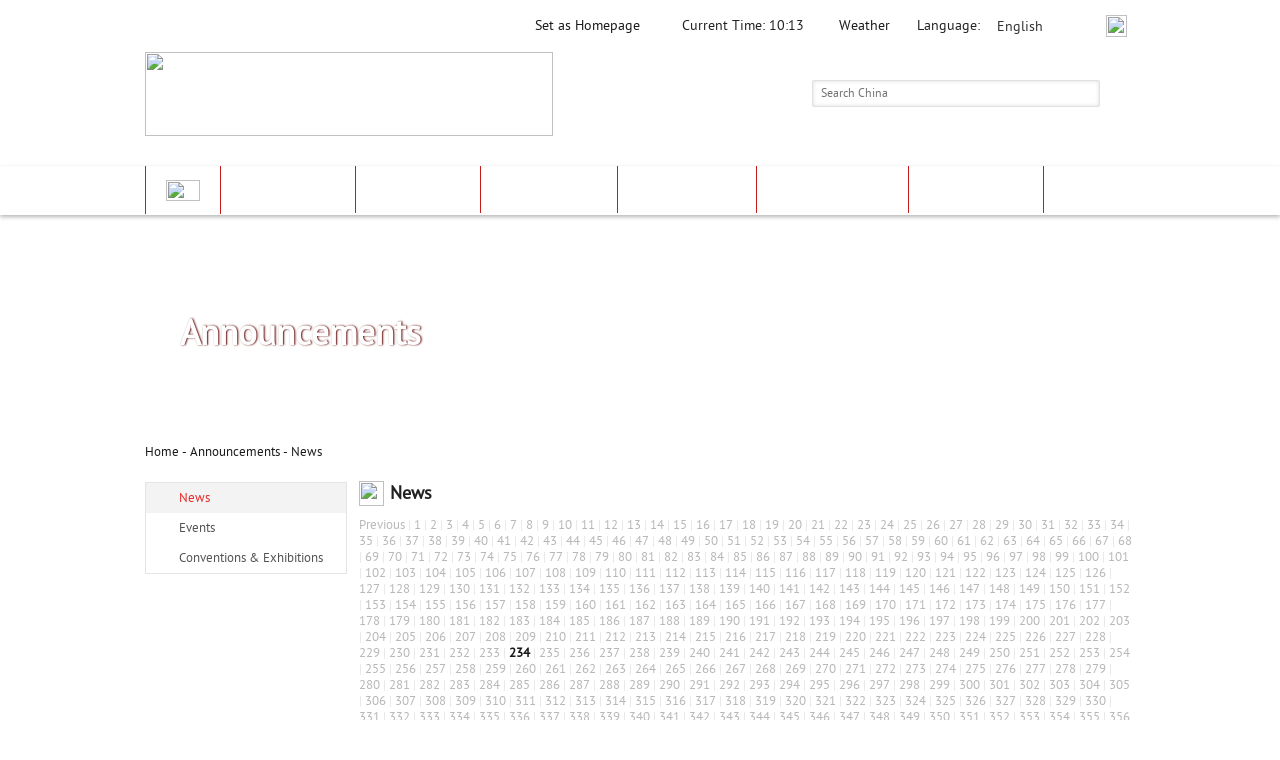

--- FILE ---
content_type: text/html; charset=utf-8
request_url: https://www.cnto.com.sg/Announcements.aspx?uc=26&Page=233
body_size: 151532
content:


<!DOCTYPE html PUBLIC "-//W3C//DTD XHTML 1.0 Transitional//EN" "http://www.w3.org/TR/xhtml1/DTD/xhtml1-transitional.dtd">
<html xmlns="http://www.w3.org/1999/xhtml">
<head id="ctl00_Head1"><link href="images/favicon.png" type="image/x-icon" rel="shortcut icon" /><link rel="stylesheet" type="text/css" href="include/stylesheet.css" /><link rel="stylesheet" type="text/css" href="include/style3.css" />
    <script type="text/javascript" src="include/jquery.1.7.2.min.js"></script>
    <script type="text/javascript" src="include/jquery-1.9.1.min.js"></script>
    <script type="text/javascript">
        var jQuery_1_9_1 = $.noConflict(true);
    </script>
    <!-- Nivo Slider Start-->
    <link rel="stylesheet" type="text/css" href="include/nivo-slider.css" />
    <script type="text/javascript" src="include/jquery.nivo.slider.js"></script>
    <script type="text/javascript">
        $(window).load(function () {
            $('#slider').nivoSlider({
                effect: 'fade', // Specify sets like: 'fold,fade,sliceDown'
                slices: 30, // For slice animations
                boxCols: 30, // For box animations
                boxRows: 30, // For box animations
                animSpeed: 400, // Slide transition speed
                pauseTime: 4000, // How long each slide will show
                startSlide: 0, // Set starting Slide (0 index)
                directionNav: true, // Next & Prev navigation
                directionNavHide: false, // Only show on hover
                controlNav: false, // 1,2,3... navigation
                controlNavThumbs: false, // Use thumbnails for Control Nav
                controlNavThumbsFromRel: false, // Use image rel for thumbs
                controlNavThumbsSearch: '.jpg', // Replace this with...
                controlNavThumbsReplace: '_thumb.jpg', // ...this in thumb Image src
                keyboardNav: false, // Use left & right arrows
                pauseOnHover: false, // Stop animation while hovering
                manualAdvance: false, // Force manual transitions
                captionOpacity: 1, // Universal caption opacity
                prevText: 'Prev', // Prev directionNav text
                nextText: 'Next', // Next directionNav text
                beforeChange: function () { }, // Triggers before a slide transition
                afterChange: function () { }, // Triggers after a slide transition
                slideshowEnd: function () { }, // Triggers after all slides have been shown
                lastSlide: function () { }, // Triggers when last slide is shown
                afterLoad: function () { } // Triggers when slider has loaded
            });
        });
    </script>
    <!-- Nivo Slider End-->

    <!--Form clear fill Start-->
    <script src="include/jquery.clearfield.packed.js" type="text/javascript" charset="utf-8"></script>
    <script type="text/javascript">
        $(document).ready(function () {
            $('.insertField').clearField();
        });
    </script>
    <!--Form clear fill End-->

    <!--Header Script Start-->
    <script type="text/javascript">
        function startTime() {
            var today = new Date();
            var h = today.getHours();
            var m = today.getMinutes();

            // add a zero in front of numbers<10
            m = checkTime(m);

            document.getElementById('txt').innerHTML = h + ":" + m;
            t = setTimeout(function () { startTime() }, 500);
        }

        function checkTime(i) {
            if (i < 10) {
                i = "0" + i;
            }
            return i;
        }
    </script>
    <!--Header Script End-->

    <!--Select Box(Additional Style in CSS -->
    <script type="text/javascript" src="include/jquery.selectbox-0.2.js"></script>

    <script type="text/javascript">
        $(function () {
            $("#ddllanguage").selectbox();
        });

        function LangOption(parameter) {
            window.location.href = location.protocol + '//' + location.host + location.pathname + "?lang=" + parameter;
            // alert();
        }
 </script>
    <!--Select Box -->

    <!--Back To Top -->
    <script type="text/javascript" src="include/totop.js"></script>
    <!--Back To Top -->

    <!--Prod Image Slider-->
    <link rel="stylesheet" type="text/css" href="include/prodslider.css" /><link rel="stylesheet" type="text/css" href="include/prodslider-skin.css" />
    <script type="text/javascript" src="include/jquery.jcarousel.pack.js"></script>
    <link rel="stylesheet" type="text/css" href="include/jquery.jcarousel.css" />

    <script type="text/javascript">
        $(document).ready(function () {

            //jCarousel Plugin
            $('#carousel').jcarousel({
                vertical: true,
                scroll: 1,
                auto: 0,
                wrap: 'last',
                initCallback: mycarousel_initCallback
            });

            //Front page Carousel - Initial Setup
            $('div#slideshow-carousel a img').css({ 'opacity': '0.5' });
            $('div#slideshow-carousel a img:first').css({ 'opacity': '1.0' });
            $('div#slideshow-carousel li a:first').append('<span class="arrow"></span>')


            //Combine jCarousel with Image Display
            $('div#slideshow-carousel li a').hover(
                function () {

                    if (!$(this).has('span').length) {
                        $('div#slideshow-carousel li a img').stop(true, true).css({ 'opacity': '0.5' });
                        $(this).stop(true, true).children('img').css({ 'opacity': '1.0' });
                    }
                },
                function () {

                    $('div#slideshow-carousel li a img').stop(true, true).css({ 'opacity': '0.5' });
                    $('div#slideshow-carousel li a').each(function () {

                        if ($(this).has('span').length) $(this).children('img').css({ 'opacity': '1.0' });

                    });

                }
            ).click(function () {

                $('span.arrow').remove();
                $(this).append('<span class="arrow"></span>');
                $('div#slideshow-main li').removeClass('active');
                $('div#slideshow-main li.' + $(this).attr('rel')).addClass('active');

                return false;
            });


        });


        //Carousel Tweaking
        function mycarousel_initCallback(carousel) {

            // Pause autoscrolling if the user moves with the cursor over the clip.
            carousel.clip.hover(function () {
                carousel.stopAuto();
            }, function () {
                carousel.startAuto();
            });
        }

    </script>

    <script type="text/javascript">
        // Wait until the DOM has loaded before querying the document
        $(document).ready(function () {
            $('ul.tabs').each(function () {
                // For each set of tabs, we want to keep track of
                // which tab is active and it's associated content
                var $active, $content, $links = $(this).find('a');

                // If the location.hash matches one of the links, use that as the active tab.
                // If no match is found, use the first link as the initial active tab.
                $active = $($links.filter('[href="' + location.hash + '"]')[0] || $links[0]);
                $active.addClass('active');
                $content = $($active.attr('href'));

                // Hide the remaining content
                $links.not($active).each(function () {
                    $($(this).attr('href')).hide();
                });

                // Bind the click event handler
                $(this).on('click', 'a', function (e) {
                    // Make the old tab inactive.
                    $active.removeClass('active');
                    $content.hide();

                    // Update the variables with the new link and content
                    $active = $(this);
                    $content = $($(this).attr('href'));

                    // Make the tab active.
                    $active.addClass('active');
                    $content.show();

                    // Prevent the anchor's default click action
                    e.preventDefault();
                });
            });
        });
    </script>

    <link rel="stylesheet" href="include/colorbox.css" />
    <script type="text/javascript" src="include/jquery.colorbox.js"></script>
    <script type="text/javascript">
        $(document).ready(function () {
            //Examples of how to assign the Colorbox event to elements
            $(".group1").colorbox({ rel: 'group1' });
            $(".group2").colorbox({ rel: 'group2', transition: "fade" });
            $(".group3").colorbox({ rel: 'group3', transition: "none", width: "75%", height: "75%" });
            $(".group4").colorbox({ rel: 'group4', slideshow: true });
            $(".ajax").colorbox();
            $(".youtube").colorbox({ iframe: true, innerWidth: 640, innerHeight: 390 });
            $(".vimeo").colorbox({ iframe: true, innerWidth: 500, innerHeight: 409 });
            $(".iframe").colorbox({ iframe: true, width: "80%", height: "80%" });
            $(".inline").colorbox({ inline: true, width: "50%" });
            $(".callbacks").colorbox({
                onOpen: function () { alert('onOpen: colorbox is about to open'); },
                onLoad: function () { alert('onLoad: colorbox has started to load the targeted content'); },
                onComplete: function () { alert('onComplete: colorbox has displayed the loaded content'); },
                onCleanup: function () { alert('onCleanup: colorbox has begun the close process'); },
                onClosed: function () { alert('onClosed: colorbox has completely closed'); }
            });

            $('.non-retina').colorbox({ rel: 'group5', transition: 'none' })
            $('.retina').colorbox({ rel: 'group5', transition: 'none', retinaImage: true, retinaUrl: true });

            //Example of preserving a JavaScript event for inline calls.
            $("#click").click(function () {
                $('#click').css({ "background-color": "#f00", "color": "#fff", "cursor": "inherit" }).text("Open this window again and this message will still be here.");
                return false;
            });
        });
    </script>

    <!--News tickers -->
    <link href="include/li-scroller.css" type="text/css" rel="stylesheet" />
    <script type="text/javascript" src="include/jquery.li-scroller.1.0.js"></script>
    <script type="text/javascript">
        $(function () {
            $("ul#ticker01").liScroll();
        });
    </script>
    <!-- end News tickers -->

    

    <script language="javascript" type="text/javascript">
        function setHomepage() {
            var navigatorAgent = navigator.userAgent;
            var browserName = navigator.appName;
            var nameOffset, verOffset, ix;

            // In Firefox, the true version is after "Firefox" 
            if ((verOffset = navigatorAgent.indexOf("Firefox")) != -1) {
                browserName = "Firefox";
                alert("Steps to make CNTO as your homepage:\r\n\r\n1. From the browser menu, click Tools. \r\n2. Select Options.\r\n3. In the General tab's Home Page entry box, type cnto.com.sg and click OK.");
            }
                // In MSIE, the true version is after "MSIE" in userAgent
            else if ((verOffset = navigatorAgent.indexOf("MSIE")) != -1) {
                browserName = "Microsoft Internet Explorer";
                document.body.style.behavior = 'url(#default#homepage)';
                document.body.setHomePage('http://cnto.com.sg');
            }

                // In Chrome, the true version is after "Chrome" 
            else if ((verOffset = navigatorAgent.indexOf("Chrome")) != -1) {
                browserName = "Chrome";
                alert("Steps to make CNTO as your homepage:\r\n\r\n1. Click the settings icon at the top right of your browser. Select Settings. \r\n2. Under On startup, select Open a specific page or set of pages. Click Set pages, enter cnto.com.sg, and click OK.\r\n3. Under Appearance, check Show home button. Click Change, enter cnto.com.sg and click OK.");
            }

                // In Opera, the true version is after "Opera" or after "Version"
            else if ((verOffset = navigatorAgent.indexOf("Opera")) != -1) {
                browserName = "Opera";
                alert("Steps to make CNTO as your homepage:\r\n\r\n1. From the browser menu, click tools. \r\n2. Select Setting and click on Preferences.\r\n3. In the General tab's Home Page entry box, type cnto.com.sg and click OK.");
            }

                // In Safari, the true version is after "Safari" or after "Version" 
            else if ((verOffset = navigatorAgent.indexOf("Safari")) != -1) {
                browserName = "Safari";
                alert("Steps to make CNTO as your homepage:\r\n\r\n1. From the browser menu, click on Edit. \r\n2. Select Preferences.\r\n3. In the General tab's Home Page entry box, type cnto.com.sg.");
            }

                // In most other browsers, "name/version" is at the end of userAgent 
            else if ((nameOffset = navigatorAgent.lastIndexOf(' ') + 1) <
					  (verOffset = navigatorAgent.lastIndexOf('/'))) {
                browserName = navigatorAgent.substring(nameOffset, verOffset);
                if (browserName.toLowerCase() == browserName.toUpperCase()) {
                    browserName = navigator.appName;
                }

                alert("From the browser menu, select setting or option.  Find the Home Page entry box, enter cnto.com.sg and click OK.");
            }
        }
    </script>
	<!-- Global site tag (gtag.js) - Google Analytics -->
	<script async src="https://www.googletagmanager.com/gtag/js?id=UA-213550548-37"></script>
	<script>
	  window.dataLayer = window.dataLayer || [];
	  function gtag(){dataLayer.push(arguments);}
	  gtag('js', new Date());

	  gtag('config', 'UA-213550548-37');
	</script>
	
	<!-- Global site tag (gtag.js) - Google Analytics -->
	<script async src="https://www.googletagmanager.com/gtag/js?id=G-074EHCQ2B0"></script>
	<script>
		window.dataLayer = window.dataLayer || [];
		function gtag(){dataLayer.push(arguments);}
		gtag('js', new Date());

		gtag('config', 'G-074EHCQ2B0');
	</script>
	
<meta name="keywords" content="CNTO (China National Tourism Administration),People’s Republic Of China,Travel To China,Bei Jing, Shang Hai,Standard Chinese,China Yuan Renminbi (CNY) ¥,Imperial Palaces of the Ming &amp; Qing dynasties in Beijing and Shenyang,Tian An Men,2008 Olympic Games,Takashi House Univ" /><meta name="description" content="CNTO (China National Tourism Administration) - People’s Republic Of China" /><title>
	CNTO (China National Tourism Administration) - People’s Republic Of China
</title></head>
<body onload="startTime()">
    <form name="aspnetForm" method="post" action="Announcements.aspx?uc=26&amp;Page=233" id="aspnetForm">
<div>
<input type="hidden" name="__EVENTTARGET" id="__EVENTTARGET" value="" />
<input type="hidden" name="__EVENTARGUMENT" id="__EVENTARGUMENT" value="" />
<input type="hidden" name="__VIEWSTATE" id="__VIEWSTATE" value="rGi1YtFrSFhJyBTa9LTGOt2OCF+++Wjd/s/ZR5WduNgsXBXv8icbq2xoM+4Wj8pVosGf5mc09IK1ciaDZajcyd7n9dLpUlWhhGzQPzi65t068hupI96A01r4YfGbDroxijaSn995NUcsCEiCPO/xX+DsAhN1ouZIhE+zTQooA32PXeo3Dj2dJQ/PFc1G9DPEPQBVrEbXvjyxV4kwQnz2PWbTPdTmew2NyDBieotB1nWl85wIWTjMAGjILKpCqLelvD7VpQbJUF6x21/3H+TaHfkZTogwXWa0bL+/8oPLjF+VVxqtjF85Fmt3BwxNzWkTmTLp/GxEmmgDJrJuW0pxuIDE2vQ960e42EjdP26liXJS892ldW/ohRRoDvcWhFB+pBwrWaZ2jTM4MnX8hdqiZctfdg4EXJ9sYtObRX70u1Qp0gicT5sEkhLtwz9E/c3ySBJLnRceyEcXJNnsXTFI8LY+kKbD+oATvotgaYAXQUZTho3I/lLMrzLQTQVJaUU23uZASh9QAYC/tGoP8hs4TuiH9KuHYFmnuzTF5IxssDu6EkGCJ4yUxMzOjltlV/wQt55CpjZGJsfxOB9dJdoEnzj7Hr0Vx7H/KIctX6KxAjROhR+XQKH5pFxXXOSeSLOShn9Ek806gEaS8EoAn7Q4SHN/Ebu0DpDlvfKWMEzV52sJXoqf+tt84186zcH1mCyxSGoWuAwoaMFfvFcMx597f2EYQaTkAN0b9X+R2R94/GazlU+qbz4f4aZ5u6TcmZBO0/Es7vyj3QSFdTXwB7D4EWcJhhekAEm0bOcNA+Cq0pHaOtBFMPChhCSbnQUOEHsHf4ZG3bMvoWlenU4q6A+S/uuAwU6KnLabxuU+Pw2sfV9wF2FKC3IlE/vSxq6zOzsG948+u0pOmEmnoAh7EA+7jraClcjHiOkI0kJDBcJizpNt4Xtl1+jf3WwfbVxDl6jZrcIr7419SWvn8AXNXoj+r3LfIy+lnwdNUuJO6feQB2w/gS8BWOR46Xeu3/lynm7MSajwAiSKFrwc7EypmhX9T4LKhzHXqiM5Gbs94vRxduQcAVe29aqsN+9KBdhBotpeQwO+C4GmZrYYUrgyQlMFVfbsCRpFIMoLoH2d2iQ4Dk4Dh95y+3ji5QXP94j5ST1Z6C/imlLhcuFe5YjUtn+zheij8P17MSEMGrQ9FKfrbluPibVMGzKWPJ9Q/F6hKfpXmEuPNzU0EShjnQVn8Wom6Ucbmzvl0ifu/[base64]/8Vgbiz7Cchh5CnF8mO4KU+K2LnXb6zq71KaXVmBTDtK7dPAkGXvP8xAdIs3x5GX4iZ6mNtNyohBBcc00hvUlBMl4TM0P/XVh96GPEvsAfZWTJWswYqk29aQ9HbLN5KPrV7exGopkdX9dfE80mEayqSAHrOiIc1BKSyREGIuzGDnlKkp/uXPKgE/RN0WiH8sBJMdyoqbq8cgWh5yD6fER7lKLjFt0PD/V8eYz7NwjKIdcXyhvNNlJ2OQyIVv0dW5THXXq5wMF8BPMOLdevMp7Wcypc2MNjNP+V27au8S3llUyr22wJtF+hoqrSjVAMfT2XQbStH+U2dbSwrHupGmC8hX0GiONDDuZOMF50DAPCrQpdAe7uWIbJPk2ZAlifBEU0wRB+NW5JxJHwCGnWIQ5A2R5/kKt0CHS3W6k2lH46mHK0gH2i81odkC7nEsRBzqBtrM+bHa2NGDG2+RvBrULut5/4YD7I/+nasDBkg2rrSNxIm0YNmg+/vdgtJJu/fGi2lY4BWwhcgcxRvNBnbiEJAm7pzYho7y/MV7coMG3aOpm3XEDt4ExurYxanU1tQOs3lmP+Z+2nlhoDs67bOK0DCxlt2Ye8ok5LiIhjCsD5PRYt2VKd8ZVqwbLC0Fg/yiOmwzwalP0LGNlSEzwbwzjmuJaNaMYRH7TgnKV3xBppVbpy50i2pz24OmJeEAPJDaG/YXkba/[base64]/Nk/bT1yRMi9v/EgQVUs/4RU6HjdhAGnLvqXQFQIA92jFSHxujBof2iVWyisHvipBy7V/i9Ts0dcqaL2tY5bE7lQ/i2sGZ7gjL99AOp5yYaBXp0vUg60oXKLIsgWsL17I77wohYlPpC8VheggGT7HB4lgGBm7gu/UepspBRTlAKWGqpBwOBPFvDvT6nVJ/5e8WBdr5wsRfnAKslEksmckIIlEIeDbns06uiJekju8bNNnXmk5yy9vu814aY6sys9JIWyLBxwQqRzVG1QI3pFP88ejEuU8yicBSwsqFUy4TNm1ZgvrIBVaT0I2Jp1tg89ynKadRT6nM9fhxQOZF/7UWZUP7ORKPm2/nLH7OhhytWcuZf4TxoaupVGyK0BLwoyW7IXYJdPSG+6aWibsg3YSnAbwRHR69G90j5r0qHLVkFL5XvjLHJBc+CL7gDiV6coyzVZ+6zsLsQk5PefxDb4Ce0LVqOuDrGT8CS6rrrsCnAR6oywiTXmlmK7QiANcBtwS0/SETwXH7ZUzWgI3uESB4ByF/OlA+xhErTIfNFvWiWQQB1DozpvP/FmYw9z/mV83WKzB0MAurlhdS3PxQoaIWUE7Wp3aBZYr2ZVn+hnBSq9BxLeeId336i/w+VGxAxSET0XxqbEeL2/vfmw3sk8z5eREzOuw5/hMPOcanDhFOHews+j8FeOvqw1ADwBOl8zn5WOqy6PlJK0/9Kp1gRN3/X8hpSgDi7AqQX1PsrZG6PzfLcgpzegugTBKk93pqpqd8m1fGUJj+kHOJSgg25wgoDo6IBCSyfrV0F+ZXKFS4TsLD4zCCZHrp2nErF6NeEmf/kzfNekfN+OQsyQYMG1zZEvma956r/Azz1qYoZ338C+f/OxAQn+2KpLKDrr541krVHXBt++29nexKB2IcIw7A0g2YwhFZXTCTD/owUi83MOrjK7pRAhzLpLrjwQ7K1DGkko+dk6OtrKv1iJNaftxvX4f4DVfcwZIomJ/64w0KPPicAEroVi/IFmLcUqYdk0jsa1c9OQ88l980zwxDs4AHt4tC88rhiTewSjfAsoypXycXzuEQ0CS3e99CQXZ2W+IN9qQJjG6lvMdL4lMpbn3YPa1YO5inLeWE68CT57Vgs3UL7ubbw+Hil3yW6VkqC2Tr3ASBcCr0nmASdHuYqbzQ9vKDI4FqsU/bLjh1BQoFMaRN4lKgeg20t7lMFRHxQKfOynlda2SoUhZ2c04vgzzVZ2BPkxSPYHNO2sQtFsfxCCpkzOzYkum1gJg1UmUKN23FEa6k6qzYobHRNd8LieruOr7r4EoB/in9dKywBihYK7+tEggWgE4JSmYeYkTQst4MQT5RAbgv94AY9vAILcQ8mYIOPju3KVbigSj1nX8vuSlMapl7zTr9y9phZOMtGMkretBcfYZdd5p3S6x8OUNkENKYbN0cDVtwsoP0mw/UoTkk5jAIRlRlOc+tmSgL+OHwmrqu7qhtwQ1HeJ1iQ3/7VSilPqJT3HEzIqVvBtMvTz8bIfo0tJNLz7HpVyEZlD3YYB1p7o2Ab92B0Oek0VhXgNunBL+VSojCfqkgBKWXNJ1Eh+0Y3C6iWT5EYK8fMcVtKBbn4OdfZwg9x96MJm+jjwh7mUA7YsE0RquGf7S7u04/EbAnla/wdeTglj+h6kur7gafd+wS0tN20v9dbrJGe8uI2gLBnQIM61XiVvHebT03/mdNhoTGjlM2NUKT6puAEluOfMfSTF6HZH+plqNQXknjUQba/CMW2k79BL5GZKx36YulpXJXzBAA5sy44qWaBCthGUOUsufFl5G8amycqhJjsTiK1oEmP86lMjUlcr5H5cfa470jwbXwBqdAQmYk52YNNpaBYu9FFdfr4n2FEWbPjBrrb3m3Kaz1BTd45pRSwICKsLmN25NmOMJUG0qiGKroRtt/WlkHRsgQgYKVIJ4IxNDFDIJpwkmtNbMj4ik2uTUG+eu1lwJaDRixfdW116kcbYfro77Ums0BTClbaLnj5/LDxqUsABWeFwbWGWqdkuZqBOU1CAGX/6FTcmYJ80kSEfGao+oFBebgA9P2PZHQLyvcQBO4bkX477THu1aTfxtphCuTxINkHcxPxY7cNmlpy5mTlIYQc3RWWsXmPqQ0yoMLyWTaFfh+AZSwGdwKj8R/OFKgqNeM5eGXOPQS94aorAjbnGVlDT+QEzS/dzotnvp+m8a6YNwous1gLI1UX+OIS/tbv54oaSEVgLyJIRZADEbJ1zYuwPA3hrNJKuVIHOKOYcp1oAyW8FXWVrKpNN2z6OQdRoRRTTxmql8VfaI4TWTbtOy4qp51fWT+O2O0InpGJDEYqlAPmxQhf30qZWo5OYouzOtpBfys65zKwgmLEp81Xj6khhl/sicAKCCFjtpLY+0pMa2En0T9KUKP0IkDDeM59/dMhhoSxa2fb/tAyE01LxYzQFGJebDmSZqyIUMSNUOHyRynmkQ8satBcmJgUOYtBWimllU7aRWPSHR6a1NCLbUEkKN98KfjgtfRNVcolBU7oylBdf39wVtSBCJ3TmEZWrOqBABRqoaONUPx4UYtoOrJu82c5xl7aqVQJGePF/4dFLoxX1+gsXhCtMjO+IvCz6/doxR8kGBfIDVmcpPGYmQCCo0KHMt8yPaqgCLvgpoZdEvqbVptRu6t1hX35h3uy10PKe+XOLoLcLqFe6u/g3x7iKRUoZ8tAcsX0glLYfxI9kPOCL8QZiZIJRORjBrNhTI1orRoZBOIRkSXAzNvihmXOfQCnBUyLs9yaq32pLXhyBckbx0HxZ6f8NnI9quXJZ/s/lQP+crzXnzx+bbNpFB+6sdcN/3ZNuNc9Z3e1h+S6D+SfY02QgD5IFYfGnbl3uFel2LJENi1mrmFYBVVgmwjNmdAtfLDSpJSZy73VfJW/VpjFoHwfj5hTR3KCU2M8b8P7VssXsq6w2lKw8MfzWXB7qKMqgwGaGkZ0SHNde2PSiBrbr8ocXgclIMSkVSw6WsUsa1dJsSUy9xYSIVBlhanJ9mInfShT/mxlAmflf4CSESnxddb7xnm9T09FTQmhYmgPQXhvSdz8pl/p1M6cVPQXE5j1kvYqSZSyF0v4zE9RtW43euu+6u0xCa7U+itUQFTE/LP1mhxEN0qrc9bDC4Yuvxl0o4zwdc3qAQGX1G4uT80MHjW9URDk14k5rmSZeFmrZPOK8Gf+DB2dHq9s1jLiuOuafgvkZAvObbuYYySeDju8lxBufCZvxL9xxPengFJYW8iqusL1v01yiHd8E2Q0Skj0gDVUiXThi7h7NDBb+H7f2RntDHm1YmGfOu0unH/SCpWNJxbTAFhfspwR4iHUW9svbRC+r+o0GTV2HssFxH2B9tIBFsIZ5R/lq4lHe9dthMZZ7NCKEb9wIBUlPCmjBwuUOnNZIy9IoNMiA+1GV5JBlgLqRQvaN7aZuslA/KS7CsmSSD8SRzqarlUGWQ52kI3kGm+zkxTmMh5QwSfeCdV4/40G/LwQYwCy3TUt1gE8jGwQLjdkChY2cE5kXyhaR7l0594nazdTuJ/1ClAUuX9F5PRjLVdXWRHQsEbF/LLpFCTbkF3v/8d/phHJWvqsYk6PAaeiinvg99/ucSf+ywc4SWkjmHdCKh1xLVbNEvp+jUWNvCQQwck7ceSfSbfZLqMVIs1boNyToJ1keVYbiTE1p8mkuAMqmcq/+OuKM0cjBvk9wl0LRuWu2jFnmuUc2dCTcVeCHFK/vDbBtaVwqAxubhKsl6yHAkvzMKANrIy3Sl6RTvNTgEUdI2Bh/T2lHaDuXVPAa81+XIUJzcMW1Rnao9gb3gASBCwi+LxkIKzhItOiGhSH3MsCeXuKeR1UFliu/Ky73Kk0cBQE+PJkBEHu403ZsdymqqdI7u1gJS6yC91gg5vFPK2VFCekuDDUp5RWS/97/6Kt7Fn73Aki3KubCDvvikMydDwEz91AnTuSGDo1ik040kESZUlAEOXh/bchGTfBiEWYd7pjS2wHB7RIX1ksyE1etbk5m3mtoHnb/Xp/RyIR9kuR1kqWRzeTrrOfKbJIWmLTvaEmylKpCF3Ic68ImNXo3hn3FdF/ze5bB2D/DWntOOQCiyp2DV9Bjj/N7AbQUu9vEGfsl7R/+lExY2aSuGqJtRzrPT/YaY9tgIaUHB/fF/Ypoc2r811mp+h+zyR7pd8I5nGIe1Jo48JeIdDcmZsaOt0XL8CG7UrJ+WaQx+/gEiWbRlY4qsBLqQThVhxaryXl5UfOoDjTnzn90r7hQ8skLF2d+3kxvpOslaxHSrr/3QmqXEi7flZgVA3MQS0uz6SHSK8wriIosPw26RwM96p2b2rb3QsIvi1WC+NDqg9oDoLYV/F1CbC/qi48oZ+sfgDS2RZP4vJnDaKk/fKb2yeZI7arcC4gI07XPsuMdFlVdVryPn7XxG1ovQo91/7GUKq+ZUQHaSTWqyX9ZporftZU+0uyGiPevMB0SqqZbE/wQdPTSDZfax6L5DOgKGlRVmvehhoYHMrS7jkc+XiVR2cyq9cWgqzSVLsCcIadRK8XYtb/0Uu+i3LJQsDBmRUUMlQxfJQOOlXNZe9fu5T7VJm2blxw06elhQUffuFJj9Vl2BATAp8sjRAnDB1g0EfsiU/x+aHixYXH07E9PJBNlMjBlnePqhMnpdJ9vY2UWnGrrU/kqbU2f5kpo4KfvEihEApSnFvM1sEqTDV377bizpqOv/aPEEmo8zhneLQPxRxXNFcqhuKl5gEBlNmaZv1XAANMTwyuQtLj7wnLYblOiKYW/fafq+30DyTNcEbSRvQQVT1p1TKxil3Ss6XOz/[base64]/gAerC51rXIscPiEGgpMwnZdRw7KeLQTdye/O0pbBnNGd8weFvOqEz9UT3yEBEYD/id36IaLbbKnxNV+6B09jnTQp2DZECDudKJeU6m1gUZZo+s8UYxwPfuXoke+tccgZELOzARMsTbF64e4OAFI0hFtQDn9T/2b+0UIpKh6Xr42LPC6s1G0cqEmlaLQZxe4xx3xSwlLr9/DbEVKa5iNO/CvHIF9vKGk2XMVa9kwb97Vw3obbDnduYOezpW+QVE1MKGEd+2ObzA8C8H4Vt0qJ3W2tlnnuGy0Vq/ckdmqSvcnqk0r995Bxy5dAmS5GsYOwz4edZJicY+2upQetuxuNKV3NwERSXi7li8HsgrCPIE1VgtrLVsR29x5WHRN/PZbdTatTnjmnYec6vMQBbqEeVHhZ/sXAya3B+ffLVjwvCLN65CBfdr6BpdovJRtOqFWro4OlSRwwUlIM/mPXqOHPV77hx7h/[base64]/dVE8Q+jkV0I8kY1ik1WgcSz9NCOyL8lU0rQ9hyUy+N1JuKD8K4OtbFb828jVtYstf+RIQxR5QB4AyCgMPnRO594cQDvcbffhThHzQjreDutpenOvFn2Kwj2NVVzMR/K/D9dqBPFboDQPT4lHvKB77kxx4ZboiJzoePBvXtAZPv2wGGWpCY69Il5AIrjd3GCrsB74UCzsAXX5uZsT2QaUMKfGWJIkqvW2e3yC7EWsUTnl65227CWcpu9lj22wkDHlsmB2SDWwoG4Vgb8Lal79qVwdFqQ+EoIUeVaaW023Egtq/CqnP7VYBY6An4gdysRKM8OIn+q0+QIh2e/IvNnFtlUKfoq9Qy+SQ2sxUOlxKKolfKI3AOlDEie+M6TX9NXya2UaZEbvu4r1IVqohyTFNfDYfDjXB/SxhCvBsEcGqjc9p+pBTojCibfVsDoPfj73Welf2Wi6wFwQQRq/hqjqPVsIal1GOm655F/O0JrhvzV302u5n4qqk2XcMdKo8WKXidWWXtFXrLpej/Ituzub03uRGUC466NCOKoMLkoICxgEHPTMUMxz37FVpb9fa4Lwy2PnAp1HnShLARUmv4NO+Sdcr9DjAOT9lC1mKyQIjRajs+9ZsWe2lZXAxmUDrIc5OxCtSOwcPQzDTEDp8bk/gUG9Ly6WxGoHi95utUh/2+sNUdT5X5cJLN9hz/ZLP+Zqbvyfn08lgBWhtM6v4o9mfqF81Yqv5A7X1xTiHGNtStxXtrTdKSgQTPeC6bGnC51Si8dMf1SM9xSeny1wQdwQhvbhQpWiXS/VeD2/gH4FapU8m86QOlHPNWZOhnq6YdQEeVi1zb6Gordj/Hu5MyGtx/Zh9hgNgnhhfp5Fnv/PhqaI8RyART/I2hn12slVF7ke/eZgW2Jp6CO5zZhoVBCiffjt648qN8K7LnQTYRUn3h2pnaTtCIRfEaIvcREsFDNOUfN9YStWuo5Tr0DPtcFqhY62QJj40SlPrAyFOlRhE02pdIA88kNk38xeKKfM+PhF4hNB27LuUG2ZpX8BhKBBRBOw3f7L2HT38ZwnmAUVVMjHb00n6ZGp/fGa5GPaZp8Gkgxf5Xa/HmG/b3JS0vYgS0+O7kxfADqJ/mRfDdiJCtiYU95IoeFGF/CXcYqsidX5WOOtDCKVrpjcUFsZShmDX5YKtJFu6y9XNulCa0ES1TAPFvbigu4QW300ByA7yfHOXHRcwvhzNOf1JgFnqmQMDZTclAgerTv5bgd2h2U5YxazwI5fgeVIlmvGdiFGgqBU9BT865Vy7ddcFoqO8iiqIRKLZ6M6v+oEVT3PQZfEpDyfiDQ9FFSMKq7iQ/7+kQIdYQhw3drcH5uGex/3Xaz4A8x0zNRtZU5fvHzpJu1rTiEPzqEBVUOOuJppt3pzUzFJ4oaDBQA1JG1kwt3pp/w6Q4ijHrjdAA/[base64]/v3PKm57fXZEA72hQMUmPb74+P5E/Je2fjElBmxUMSvBZ+xM+DJH6v0Fo8DB40N0SZRmiuJ7XMBfvhW+MsJ3TFZEcjzwHaqtvKUPw2daPiuQ2SOOfbUG8KGqCn6rz+y1qQbDNvInTPVBZgG8Zje4bb/mB01g83rdzOZNQMxUviX0LmMqljr9n/4xMBuRJt91wO2cHDN0gu1/hwW9iVX/Oj7orOlA/qMSY7nXGaSLg0hI1mkVxcu8IBePl4twsFrtLWmSBRd0kTAYjLgJzXsfJlbY5RPtLpwHci0W32VRh4gTLKQ27U9ywsqDhfBdxN4vxQiBae2TDu8r3iJfS8fVymqlW1TRWcb2+HZ/DjQR/wm6rPEBhMxm/sGS7fcVq19GrQL3xjMLZ7z8L/xbH3VQ+5ZoVcLXBLWpc/MgNI6oO52zILPITDxoGZXYPRevdZcL6QpdgHwWZLxlIL7cuL5/Wzhq293nj+M2QL2o2mjQJXjAnB48DTO15t0kH+fi+6WVAd9Pub1cYM3DjxjVZK9zfpcDPzVNe0O3qNGZGwYWd4Koqq33v126lIi4NDKge/BGm0nbGEyVbzKMI1M7DXO49LS1+nHkuh1R1bJ/Lo18QK1d4Z0/SpCaYSi65A2qMLhR+sS7+/9ArZt8HKzhO+woUTEgI/vxo7ybGMKj/LoedcMVAvBnimQ1l8PNwRIUIAOl9E/+8k8etMIrqHBRjuOBuTDzRUyQxkGNmVEW1HsJg1fDuBhCF0mYitOhwvgk55+bxW1MRpFTzbP0aw2FM9652/gk31sNPMHPsVXB2s7n8EtUcJrm/Vn/+X6Di6gr2ZQWDcuudqn6tV/rrJmYE3A2BxtkFJhim0yfGMNLM/k4Wo0NbIjvZ/v4a1UzhX1UgkpoRkEztn4mLRvQiR8pwoD4eCLl1EZmxxeJ8tq9W4tkFjyJniFkBiK4XZujp+uFKjPIY1z7VyA+RrhfxfAWMlKxMXJi7/PqvmKf7tw8ZApjHhHqOE2i57cezqMxFXxrtR8FaZuoVHWFx9Mkjvy5njuQuVvHmlYQS9AzKKITd8ShvZ06WHfCE51g/3UuefO/Z/3vTxAij2RZRRB3ooJe007BMdpxyHucaei6g6XovUNeV6RTCPJ9CpSkgcIEHyHErUGVKAT6/k4r+asY4IG7dfq/X7QrKBUAM9SPLtAn+a2G6oOLIEtc8FAE2Q6T6vGYC2fD7zng0cC1xdUp9CARcpc0BFK4B5REKMxHywbqzfHDjf5K2tPGxGRTj+TfFHjlCCsWu5ryx7M2boP5qj7Sc6XtVoazNLi5r2HvYEbAySz/1ZekzVXT8kZq9LXDFmBzkA4YcWuTEDXUJWr4GRXkTfRWEzjcQDnNvm1qiEQC2sU+b5d6lUfSoH7hwD5pUN8s/u63EpU4EYQoaisPqdMLUjEHm+vgMrsyGzDnamK5fb23rtEdBayElS6OG+Khbg7VeIHylQbDbWwcUgbT/8RrmKePsoIVfwgWzi75ZLaBUuuvMofbjsv1aGnXWhWRWPaTR5KBppcyJFUF4UZ9odSGVSujWgBlxIbWFt7QcpnfSqgzfxsKfhzW98F7ZwxV6RVCx0YuUvCvN1sRfPVAgNi7xCOKgqEKADqIf8QK2c0LbrJQ/3y4n7AAW7YH9Xlnmwsi5kxDHbQmG07faiTexP09PyV+kz/3jK1HKl80A8WyfDNzGcat3unZUvR4FNiDoO0PSjRFWbd3q7s4PuzGzRh9Fg4qbpDRMvCXmeMA2+5RWctfYy/gpsL6kdrMjCVcjc1tqvLAyW+tej3P4fdoH74zY6/hNxl4BbIEVgD7RlLwLmF+Nsf+sTD20zw5ei/T548aDLAFlk1NuFcJG5sQf5RB28Jd7EdfsbEa/DJ4HMhY8yuMjtQnad9dc6I6l0pZx4tW4IEYn889Z8lrxL3z+ez9eGc/5i8gPz/cG+VkWQOkaN2vgPIHbtMX5EqntaAZF4/kRpV+3p8CLc1UuUUDR9xI8EexiFu+jdfIGt1zQ5ICR4/XFERwZRkbPonG/L2SdROKNNPycZ9EqQxtcTYseDWqXGB5bdOPRYyq4SMCJ1CnH4QuZlf3HV0uRiekA38ko4z6GOEMpMg2g74IE2K7mkZPlQ0MaYmZoR1XU30VO7RLkVqSveATkEdKf8Kr3wOJkqj9cQOcPDHdeI+/ypXVeDpUKpSiI1cPscTFi65yrawLmplEaRCIRdV5KqadnV9Y1S4rmF/vGIpVdkDwpCUYgkSNj1IuSde7EXJCiKhihkUhKs0YdhjID7xYKRHxFcpXLNwOZFu5qLfUJoYzrtqL2Gyy+HPPmfI1FipcAY8S/3ouUG6r1H4ci/YfL3ekvbNaYrfdvEbfRicIbMZEQVSgsx572YT86mt7HDmsjmUSHVywZ0OKh/ZIADfj/YtDG1KHfATt45hLbsvIgYV4CF3yz1jTLlqM1uxpz3LGvwPr6Pe5O9TwWzlFw4+D5Ip7D/sfZbb1fyHqVhWESA539Fr0EdU8bM2pzRJmGJOAzbidC3SHuRyBYO/nCNWuKJjIcY8Ds6Dj6wu20A43y/TBmoryeVaqQidfyLhi51wNQuts0VL3wvBMdm1/QvFfljUpFFSzbbcuZYP2B8fXzlhmslPXsoKF31LfvVfunlxYUHKeaYBDksFCxFADAXQUTTQ4wAwt6CHsrkgQfZIlzYM3L5aw3KyeXlu5OlR92vFM/BN0k8sHSdbRwYqMsK73+PdhuAJGuQz0/ZJJmt38NYWJv1M+UgFz76ISipWWOxHaK8/[base64]/K8VHxadCrcuY/3lv98sFHueIs93Kc8TREMAaGw2ZzecNuykBdmZCZz/ohkh8TY51Wh/yA75HTYOZAyL1Anr92/3u9o4t12TiSNu6qPa6F7m50KJ8o4MPexcfdgvDSJLmRyZXfiC8HofaYwgoabkXHropGzRdga/G8vdRoEBhO1esAOXQRJWiZilusCnJWioICJuEATFQt49mT+vbjIybOG7v9iBMvd/hOjjLrF49laayX2mjVm5W+ULaK6XUWSwaFIRlCom81VqymWt/gtt82r5bZQ4qIFe2tWsvLZTGwNrkoOtit/CQfeBJ3U7zHZ7A02UivK+I1o0RNlEOePibgx1hl0ggEMUMSbZC/To5c9EhD3FBo7rXuKfrpIusWz32V/JuY+quBJsRv/tv6s6SqQwncjvQQ5dpTQ5YBppM2pg/SvnjUKpRp9Jw426KcaPXh95m5ogA4o4rhKMu/xdlrpE03bXQHmnnMNHtaYX2z0tauqcLifdLeTcd5thGQE4apmASFxfx9ANbNAyGmZgJ5Qw2KRGUMMyw1Fkdjnlsn3npP+hw2qCc2Ep06FuN1C65CINx5QAu/xFqsUw7btcUOHy1eeZfNQYmh6D9qoyZqwbHTHTsA4azN6x213lbOeSt7aaiC31m7QdF23TAOK6+Ek5E0z92eEKkrg0X8Nn3/POarAA07TEgGoNt2FATcHW5IEWrl8AWdlKPMTc9WUse6/[base64]/v6iX71lgFGNbB2eg+WHxWzV97GGx2P0yWMiR9qyuyI4U2sxWbqDoKQ/oFWmieyQOHrf/kTwCDp1jdeoSveyPwzxHwbffJ86Ozao70w4+Fm/wjJN/RoAtmf6Pb9NskLEpRh4ZP/akOgzSkjP8+RKzRCYwt1RPCQyv2mtBE8kivuSgPjkmhbhIRPhvsaf8MQ/rQyYPey0kIV1MQdHTzQyjZRqrd6UUIS93wyHj3/8P5DmZJkDcOtDWKqFlnNHZLAqcYOartWcLO3om/+o4/z4i/H7RXbNKZRC7eAP43s5tVRjX5XO1we42bLjO6ledchjActAZ3saOanVrVHKnbhEbQlovfyVMk718CxY+Nl3++zAjS0ZD/NG3Uc/TB/Hh0s/Bvio14PKVsBP3Yue7R+OarQQr/[base64]/NFC8chCbEC0MCXFgIJB6mPfmJsxLQ/222GdJoT2e/8zQVa7e08b6Xr3l6A+8dV91g5Fv128wS7QH5WhEvgQ+EUcLQaP17xipSKJIjjPxgghoqqC5hdOSsozzW3NL4DXS1JQs+0zKcV59HD0ogrZL+IjLJvJZCyrXgPsMUhRIz1uLVRCyMAPhLTk1NfEHVrMdhIGb/rruxFpkzC80gKhH61qKDbKN4RQABFKZjOIzS7PJGSaU01oJtbvF5HMNPqAwxMsg1mpo+yencD3r3UvT2LZ7brtluUSxcRThe+ai+FYL1X5FocPJ/ZlOv6nqKguzKZVu/D6TjMOBKOmvWkbtXB48knd3Pku3aAsTStVGiyWfBXXvX5jeJXw+aynVaRFQwXFmvnOc3DXUr+mfUeZPhdaibJzCbDTU5VafTEYZZv2YRxjfMUKvCeK7zii2tEX9WwEoB0aKullfv1ySSafFuzs3nKtxWL+Um7V2shGHfxlTvAit/25R9PxvECqvZDDQs2ql+77aF2vKqRlY1n+cKm1cQvFDFcVSQHdpoRIKMatmNO/caCJwgFElrxVpyjkjZWB3hgGJmd1h/SDrzOTGj5Ljtf/Fyq4+xQ8fn6eMwnmw9S3qA5bkhsJ/d5dvqeVCsqdsLbX59qiMJNIz3cLRDw0/At9+Ggs0I+ocmXPqD6bJsxpoGJGXAP0KUgkzeaAqDn9hKYf3+MSXxVpSCWQSQoBfW6IpK1vHVmmhaZC+sY/6QQVDV7kXwRFsDQMLb2B5GCSrOdSs7/[base64]/sW1jr6BMoCrdyH7kydKAV3NV4QONSx3qn5nYoQDBwko/y8RcdDJ76o33XBdOwUSXLRPF2tHIQfNZZ5PHyr9D+TPhT4P+F73PftaQKwhDwTnvSZ4dORomqQPJeTyMRWFnWXsTrj0aEQQ4G1os8MMJWZ82HHcyPLQcG7OvEU9PWntj3p9RwHnPAhKrR1fGTD2qFbNrqbuLLh0L7PjStCZDMnyTq/n1uuvzIJ0n15XPQ7LNMxFkvjzLEysDY6OMFhIBXRS69P62YNb8Trb/U2yGm/pDhB3CJfLUimeR2rZDTKH/qMruyf4thb0K5Q44RvbcKPdHv7ihginqiyDCo7Mpnm45hdFVPpmzyH0BjjnLYIXdWMT96q9duetI0kV8L5vga6HHOT0FTVxIluJDPaC/qqORWturr6S6goMu1NSBYPgsRtd1r6E6ql5KeBgVMN6W+cBFyAK2/eZxXJdVEWCG/yBkOSxYznWs9mrSmPSd6BTOe+w0jAVN2Bb25/maZt0PTWAUOnDXHvZ0n/rp0so6gE7rfMJPw1YJPgReEyPyWtCJvIepT6IyiVTiJaxSCBEA4OR/qivwU3r5aFsje/[base64]/i8UdykQzvOGITggu8fPQhe9Ev9jEVrLBWb2Sq8nPkvCLOyjB5gmeDo7uDgbjOwOe6Ib7Z/01rCU9gZru6Por2KTjOhqObbOaWE0TVZ/0yK0wiwUgfNd4aDk+kJVmBv8dZcQtMS/XSDqmF/u2+Yb0nLcuDOkc0me0sw2Td60QVXTqTxKtpvX+DBU4PVkBl+T7N2LH8tJNvkb9W/CU67sFXT4vyrNvtDo1VGm6wg49Lqt+f2U063tvzB6Cil15K0sCa5Jl5VjqkjtCJvVe2UPDxiSy6GURIAr/mrbxC6AR+NgbJxWF+Ui3lpT8YwJqmBjt0rGcqz+RRSnOsyOYKjoCgs4ZrkniQGi/VmbKK7kWv98B1icKL3pMsV10I/qtcgAixmSZZ67irmhPqJYbyEnQtEGZRPS2vigOG1bQQp0vzhzSbbgAuRIRcT9ht62wxmPEE2nB+yCB0dOJbhQglYDrSkCqxIINemXtwmwdN0CxtlFDrNwFMw48rhUvzEZU+wG9aKQJmM1GCqCBAZtLbI9VQZuhLNlW5RiLPwfEYuGxc4RgsE/wymb3dzL4SKMLPaS43ngPhaagnJNuf4a5MDxvoxnBGZzjYOZ2EZ1791LzP9TyfFQlXoT1jgm1y9JuoCNa4p+jo079OTqogE8k9Z1En0wfHjKTU94+WzSdG8KZY/ML3KxgdFPlWMq1iEb+4M22k5OPp2c65FqnEI/a1HGoCXGPKvzbBvctZA9DvLLpAWDYCvyb5iq347p9VscSlOujUhZJxiJlq4aCYtVCSN8/O8eXE2sZWf6v9bWRpsRQEv5gBUEIoKOvneN0jEvFCX+B/6DC2wHUGNFqdzb/K8XYX+mqyL1rm6lGgeNNCQ76KrALDBWvR1Xvtn3uDRlnK6WJ8Rv3Wm5WyAQ61wn8xOYcvkBSs+A2ve/15/7OpVyoOdnHPkvWmxDvNqqugv5BLadTlVKOE6l8YAqKxsI69V1tW3CcHtkpn6tmG0hdP+6HVpwUIQHQye+Hw/ULyRVOWWjbQUQcxq/aGkL2H0qP0UiNuUfy+Qjk1zZQQFKOMmvJHttHTDxMXa7FIsSwGUANqQBh7nmvGuYKOopZvJY2zcRjpRrJhOC/FyBGCR577KntWxAU1eEVm50egyR0vP44UVe+xtXOMa+QOV3NCtnUdnZ91GW6f49pvOEyIjoVdMswwqxFs3yI0CqzPycKEL2x65ae5ItmG9Ls3UK4IizYWGG+L4Y3iNkP5FhiQ/W3tV6E0js2Fem9iyNHmeQai6O56tF4/QyAKQIeRAPGxj+xoBfc/PbCMjOPnMyPdFFZQnkWTNdMioeB4v60ElADAglyItjpMa5b3bIA3P1bEzEJRbEmpu/4gUQvgT8jWcfsnU8mJy/Pb6PAVGrU3yrWTA+CsDrX6zWUTnqrxbrG8oJN10jhMtQAYOxrnvBYTcbFt6aTN8H1MDsedcZdogvWdF1zE4W6pTBYcqQ6f0cO+UD7pNt8wirnT0Mst34OYI/76S0DfQzGZX1X431BOYK8p1YP6dYfrJL3m18WhAIVRH2Nrtu38yl7klGJl/l5/p11lvtmAiVYYUlraIiF2+EewiRq9rkp00SFz4jtZmTW4KDTq/EGRJVVc/NwO8QCR2lKOM7KezjZzMQfYIX5yrq5cinHQY8zpwENb6QesO1D7Cco+s4Fs7Y2R3ms0WWRCrSmqJ9xwraPz3CSE4RwTeglC2vRmTYg+4SzY1LCaRkpInJuXOwG1YmfArf5ZVe5IsBYMrrz0FFLpZ59zUy1moKxezGQCuLxkA1TbLaDv2i/0Mt/gF+2PlBrfyt7qzlVk0c9EZbKKc3XTDwuFVfQccJUIg5YI3/[base64]/7caK3dicMm3iIOPLcYfHBfGUspYkpWYR8HB2eymynMNYh0+nBycM7J4tV1cT0vw8slsoOFk5mIgWy86sOYwaXcz8y35Gts4hXAnHw9YsGtNsL/5uYM/KI6rBdvzWMWTQNwZdpJ/vWbwUMItoTFZ/yCOSB5NXLyQw3zg03g2d2CRUocb+HbRmuu8ZMdXA33FKLRUOxHPjszfPUszr/owZd7xoaLvhgqJobTVTVL6k3JKE+KQlSWBvHuEMQR7t1xIhaJdTbAmwmqcB9C1RAj+9O0Fof9i8v43FTAP5BS3g/NyHqMMU+pdvlzrIoR8zeqHRKiIWiDNUnVw19K/0ZBVQ0+I9HWNqlFffiSUG6Y/[base64]/wqUnpeWPLAcG7rSr93N7SYE7n7/[base64]/aFHb6DPMpvmn7wLFG2BjirlBkdJiWGDg+FeoClD1tZm7JLi635rnLIz3bwtHa1iiUnSTxT9jiln1lT+N4XHsaF3VRcACcejyB6Ttmgy0w4gKBQ0CCU4EbaIxpa+WS+ImgCmI1YWASR/Ly6rNIoE1ekx2Wsa25IAdb4IGwBsHA1UFamXF0BD9or2/ZKheHNSjjxZYV88aCf/lyJMKeNSM72IORZ9+u0lVVznGUJ5KwyYSZ7qj+DNi2tU1HKyS0oUXixvAs07hyS3Phnp92t4d12cUSQVPni3o3NWzLaRbs9jeTAvwZdbmgNHtHaGvX7RHaidZ/n2U3E3u6wTuu9+6vLv1B9KVHuntLJ+YoEDOmJMYl4SDEsBR+8myy44XnmIlJ3GwhwtBnRbwqrrIF0IaaKBamglYVMtONsyqRpm96ClmKhR0MOz8UOKimQ0F1HAgYkz04ca2Nr4iGbAKDPrlzHd0fze2t1qgCZl76BPXGCbfIS/PfW5QH+/VS314hUv2sVM5/t7ijf5qZtB6vHvIVQsyAumdGenMz8GSj95QAWEMaYRsuTO1vvmDlH7tvqZmuyId0aPkf6dCmZ1L39vs4wFCU9Hiua3GBZsKIJErd4s3s1pRD37TTZNjJ3/5xkhCeNigFU8evwg+wGdrYxIne4ibJGzsB8S2uSYgZt70pmasT7VT+AXsdt2ClJCVa3ewxmT6HmMiUjCDmKFHWW1RviRGc/3HwE8/gvyPtA0r43C/[base64]/8UxlgYIZsEQEVCBgN7BhWRqGmK8d93uW1CZZV89c2yZGXWJNBLH8HMYLgpa5LUGhRNdWu1vzYKYFJnjm9MRWbx+p9nVX6Nt6pLc6dLMuj9kt2H6a8Z959xw93X2ZUMLhzT7xA119q77gAKZVvZ3/XrdF3t+A1hX3HaVK/[base64]/cz9YIzBmRInPs1ipoFgPxvYnnrmTyns9cGZD1gpf1YkJTt5uyYYBtyQjKqaHYH3um6l0dl9PezQqtMAnNcJ+8uRpbkeJWTx6kA8tRevcmIVb1g473v1jQE0j7eVPmrZZzRK5bEqawG+lmkerr9seYxg0Dnu74ENZJqGueNrtDzTG+1a20/rka/FmNETEJGFVAkqg6eLHcKtHNV5Plb4CNkHCAKK4zrprjo8szyz3EmYQC0NyXzDeaIcyy6X3UmOZ9reHsnAAtxvAIZXfro7YXkPQyRdMc5fvWI7fXOrI9caqnTAU9xpdUSRXmYusDUdehJDRkeK52vuJXkdnHymJ8/8i2rIbvDplym13en12PrnCJbfSb6eUcSNbujo/wDAeXUh/Pz8ErUoXzODv4JXcGRHWN312uIKk9fjV//pHgphyeAhetKYLCTe6ZvMYNExx780Y/FlpGMzmEH5SalKB1LTKbpeBqPSCWrBqcYsCUnLCT7PNncPurTRharIg6Lz93t/QTyAKOHpP1/mx8DHKe8gKko13JHPPc/lH+v2iyNjzWg+qON9jHbiqnvheOuTFKXjDLdQY8NfooYskdxXgAVwMUHaOggNjiweiPzJR1ffxh/4zEyoJDU0VGsebaDi7Yd76R2C3VFScC4vLe2m0F2KpozIHmcUDy2QBfy+afFThl4ttP5WQhJLd2XYEULvA6vj91Rf0BJU7OEUww9fGQ+HKtks4WmGIzIL9CJsL/mZFHWqMDPg/JyQZffUVEkmrGgPbKVPLosRzUcWtzmLGAHQKTjk/+D9bjcwvtaOtk1tGxQU4mq9HsRsq4+xuvbutodVsQKMP8oLplTPkW47nqdcgZe8ylebnqygLRmynKaso9HH6+AQWgNT5BUAqxukI2vVjBuHp+xsFUeVclDRb8JP48Hzq46/pdCEZTodp9GN/3RynEg/NZiK3Kqgc/PqCQiu2R6CB6sln9BfB3e+PMGk8Ez/jbkusk/q85RH+QUrUWxCHWVvyaotviFB6dAfj4W5pU5LR+jjx4A1P1ToNaxEWjcLZIaj+xULd2iZZySStU3Vm2KFGzCjg6c4ICup31nMjA3SJ1NNdIbkkMkNoS+raYA3OpE+tBR5tmqt1wXTXFBjXExuuqXFkLFKWkyJOCWdd/fAs+vTIWUBTbLnyK9Eo6gyWIK5bbCb5aowBP/j0um5hHxlpOZ4mCnrMbp/24UqeUfhXfasjLpfG3bFkxJJvHyX7xyIaSSnFc8/PF2+zAlh2sM9f4/wC/4OuZ6M1wMTQc8T71nNebMbgOK8DKa93O2BXkROR4SsuY4ytn6wu/Wg+hZ4BlBhPJG6mnw4qzpQKl8JXpeNcn0N2MuGyU9MONYb3H8U+DxIFzSCyGBCU9YldTMxJ4BeOXvSp1NcOW3xgHlzzWmN73s7yfVKNPQ2iQUo4WTvc/IvgkMl15rCqKP+AdoGnDTM8JXBuVF0J948QW2gAOrDwy/cQumGWN0oYlMFfKlYMDJ4MTu3+GZz1obfDIiq5MjOEiY6dJdfi4IoB3WEifbsTb1X0CfGzja9vFYbmqnq+aWFoR89nk9T2PpywfuYXAOvn/uYdDsNcww8MfO7bHABLcQGdnn/8wAfugqh1/RQO0x0Cu/qCjtOaAsMnvj2Np+Y/lA6U3RTWa4KFUO/cnzhPlvFOpWwnKZ1iyFJD3/hxEhy5rM6o7ekh+IJm99MPRJ+bOZ3nj90j8i8e9oa8ljek728l/jNCIynis3ofOuHB2ZMd40MWDvo2ZW5O7/5YSuL870Dz1fCh0jyyKnZbdkT+yfdQe3WTRHcz43PDghEPjRAqV5KDktdG2hPyRY+8TBrrmiMSq+pDbRpYm+mtZsHmQBVYsXAnj5wk/Gzl6g0rRkbWKq8Ycw4m1/AqSd0+Wp9flh69q5fWPNANzQ1H4FllBNtH3sP7bvTsnPpyN1BgNRWzpTHyQy1KT9k2TcNIPQRnYSm7EcdKSfLXXjqerTEaM4XQLbalrTdlmscbzcfqGM94KoAnRrXGob50dw3/jaW4UeSg6EQK7Ke6Ibek59PO8SfWfaTGj10aEgaWnZeZn+UAPsxy9LgX4B6aBeegzWL7XSMx9BDOFGHj/[base64]/zMAYN+CeDuuPLUfnFI9CwQZf8W3yi+xKFe8zChiM4LNN+/AcM/S02VEUJktK+1g7qxoU6c8wFZKVIySEEeL5LT3Gury0HrwyHdqVzxBpq5n5Vi94ECBTmTqnHRHKM7Dcfgy9voBxS/0mRdrwYQoaagOGcG9BnhfkLT6fJTPd7cEa2H617xGz9rHaX5Fm93gdlsX4Maj7SZ+9oBrP5n5SxThKmxsPq6gSlHs8iZyysrUX+y5cRe4aFKPj7tf6LAM5zVQJY/dt3WAEzHDjIZLoN+k0OT3LhelS6xnzOv1rW5eMEt64KGpws/T3m0mQrQuoPFOixXFdSNN8LKlqS+FFvWSHczr45GNP5Re0FZshAcFLjPHM5AThBRTn+CM06ShmBL3Fd3+ILnwB2DbKRzKrFfni4OBAPWA8pMx2V+/rKZlL6uOy2oBdq293BOZSr5izgM8wjfDZ6VJaMqKPf8K7pXwlhs9Y/hA2mDPYFurfU6kZldmGwQblJNSuD3JFQnOFRrOcqi+jwPmNa/SgbP9HqeHftF2TUVg8XbEmDgfpybnb/ubS16F6loiwqHI2f66djVTcEgVz2JodpPu2AhZZXiOm9554Cqy1PglGkVQ/wNZvzw9AmEwQ+S1Rc6Zh0/8+A2oY2bezQG/DsWOzR0BzkbVQO6o6kQhzz++13T+fke4vyJYrphy1spIWgX4RRixGKwYP9j7oCZk3CTw5TbfkEZmiNB2ZJFz0TyPSGKeZ2Nj+jP3HTRYRhkpUMhzd/qky5Lur7yG1da46mBBTF3I4h8EtHNBOjq+pL3/QbBfNQ/52beh+v52VxCUv8gilDuEHOwUmPtGZvHFZ0BPCey/2c9uMt+qwm8xQu7Qi/1G2tBFwYdRfzkPTY1DwRAyRjCuNCp58Y121ME3TexM8c6y7kZ7iLdO9A+qzcIA2s2Bpv1FKq0uFSvc7k9/5/jC2vb4bM+7qEw+6FTQpD6qgSH2+CslN1kJ/JIsDWTswD3vb1s6UYkAR+1tbZ8J98YO7j8Qg2ZL1sOiTSkSYvDASyAj0fRWAp9gQ/k/[base64]/UTso6JJhVV2Ess3c3U8jcz/R5Z3xbYvLPTaYEh2RRpGc/415RRdBGYvj1kYnMqArgHXbIDImgoSW3yfQURGDwHTBjPVpNjEsRkjiSDlIPPC2H09L9FZSPQEf9nyed08veQxiUFZ5MFfJB8llc5DkJyJKBDEfqv+Lx+HCo+sgdlQSm3plG/nJzABISR9oFDWFMIBc1BhM9ROVprl1mvUjNXQftP/mxSTPgbayAOq3rQc0/[base64]/yym+JtzXDHnqrZ15pZWGm0Tkm5qOlVPTOyH3Lw38BgXFf5nRV3B0KICA3qDHKGO/JHWbKmghTYsz1bLbr49lV+7FBcpkwO0UQSa1+lGKE6gwQtT095SWZiXjE+Y6kHDcMY9nG8a4GOpMbedfNiqG5ft2MRHiYpVu9Aa0tkWG/vb5vxTohQQNQgLrlHdgc+7dfMhPREkoh75POfrkPEKrpqgkUwn7vcj7fnXSvujn/kTOAx2ps8jz+cqoVGe1b7mpG9dppF/Vd0ooGoHDRuahfmJkiHRLgW4TQXpHlwcvrb62a2J1QJRURMUY4a8T9SGwWa2VJvWeB83UF3sNYLTtszBK6wQHu/[base64]/Zigg3HrOOsW6v4TKImuHogF21gNcftNBCr8ek+bF/uVJ+ZVGjrye0Vx4zCOXJy9yn+4R6u9PU8h/t6C2Bb+2zyTIo0zfc/i9D5jC9j0T3TtT+8bgv7rm9z8BsQ2e26z1knh/Bi9sm+z6CEgV01PmQznphDix9xI+eqkf0onsjtLaeHbzrp8Ti5fiVuCPO+Jjxp8+5bTWEYMAPhiYY022/w8LKyTjrLEkChUCerD562W0sRKxPBdf93WiaynCj0/WpWdFgGvRf0bgMyndKv96mxIEQI4SyMNtGPwVDDjEOMpIKetQkVGN30R7U0kFqawCoda5ZU1ISWKudfiX2Mt2+s0gMeI7oksOdTDokvCwmf9j7Ed12cTJ6K6pgvuUwqUtpWuCdKJlH+LX2rZK+qiOmRYcSAWFLIn0JxJgoYicownB16d/4t0LbIHER9iQhTpmE0I7yAOSLn/[base64]/wc6JFFyTJnKuVZ3otc9GW1QhbE5SBLer+0m654HCQJPHWeQ7cxz0/SIFkenMakY1t1/hLa7/yLgp+0JdIFDl9umuPeHO7eOQvxx9jwFUWBQz/q7M5HAFOA2UxL1WPnyItg2KCJodoDi1ycJR5g7tXa1l7eoACJyu4ti6IsCY0lmbquDLmEjBSb0NIPgEtGVTOZjSESFrwoavsiwLi1OCCMO8WK5sccojSZnxI965RLS6bIoB3AdjKVToAYlXRliuUJ2u59935awO8hm9hZHe4vNKhAoMgyng2IjEz4yhYmDiWbfSnS/RjaDS9CXB7HLwauf5segEY+Ca9sTbFIMn2C48iRtFBq2BEsxW0cVKmOzjqfm+sK+ovaiPTyuAXgN2KlQt/nI6XcYXDW8y+hxzMzApXcTrc8hIk85dZr8NwsovGiNu7XaCMvf2coPX3gtuQcVQBnSqgfRSRX1o3KZOEVCE2j60Q4fhdt1zkjkb+zGsDrCRwWNYs28UmxdVdmfJytZY9hWbTjHdySFe5ptX/sWLDHTCiNaPsaQBM1cx3CezuMWjWtdee0PYJlkf9dtLdg59v2hdNIO7dU5lKjLrqvdm/hklGdy7/n2WTJtYqNjJuYZc1/Sc2CQVxfS6QUKTpvK5znP+y4Q0KZ2Fwp45fhc0dBYSsLOqOgtUhf1rzMzgmUTaVCUyXt6/PplJ6OSYf9gjgoTU5My/oFFO1valeEylg5800A6qaMRByjW/9oClTTqq28tIGoXuzKhnkO14o2x3n0wqY696cSBfFPI1ZqiojaQL3M84qiBQkwB1fQN3Km4Zh4ihXdSeihOTFVlE/HMeeza0gheimqbvMjLuBII1DtDzVx6CDddBg6WWB8l1klQaTMQ51Noq7I2IBFAwGunRBCZB4vBTNRBlxTdq4KSYmfm7L5K5Vy4CtDiL9FEv0cbiQRS0qfnTRoU3awkwxHrYupV4TdAtN33UWWxeZvdeOGvYrpgKqUWxcxKjc9HWU1B6keDbOtNIe/xpfD4B1zhIx5d7CFLgKwoKUCeuLRdduJKJMe85yiDttIWnLApc6PQDhevs9VcQQ67lSIj3WHABvG2fKh7KAONvHEd4KftkZh1Uu0ZOyj1vqxr230XyZCAw4ofH/OqNOoUZq0Zcl4xc6HGcqVtxkqtAXU69krdjmriiQu8XHdAM7mPbjMwKcIdxtIwUW8cUThotkb0pygxFosrcAiXMrGFB7E1wd6kdrWCWIYcIIbIqKrQnZax9xZKRuaDzGkOOiVlglEd/RQR1BzswjvBDepS3qHnhlaINRD3izGL2XZnhhAJqOppKQ2Jae6+Y3H8IRJN8H+0PlSeo2SFIOzKRh8sRZtlWkM7iAeDac5UKH0wy/wtiM5XEDqg4zm/KWc2PutmblhqYv6TY0EoFg+LltqzUOAqDPOSGIUBAkLhl2Euh6jVsKCiNSQGMC39zK8j9AXMuxtawQZiqolG3bC39ZRLkJbMcTlW8C1IlNWDAos1yZKfSNiOLdgGu7YAEUmGQeQ6KdMjZQy2SxvwhD/rthbzyy3LJiMbrsPq/YdxLnI8ZGQbws4nI0kvjY6o41B4Ds47ytuF+/RJVCMDiafRb7hIdh7SvQ87EZcNjTPYOhnvxfALa9fmpVwB83ue+BRrJKDD9DoqAdKhklKHlY+O2odoZeRcaNr+Exod4Mm2SQ1o/kItfj/BSpeUcFbqpCRSE6LbR9TsRXzDHQpzs0p8/Cpxi/Jp63AmsF9tIqO8NxZ7nCeTWyCpSqk8otpy+EZZ5eZi/Ybm43XddSyvXfYst2L/Nfa7emlNHRtGA0KUhqcoRgQAnCCQJYRQBwdShO2912bk67C7K0RMMmCQZX3fm2ECNKg3QAndzfIGvVc0m8/kxq/uUGjEjP1ojzHV42GOtYr8J1I5+dGSPprynkgXOyZxZPiwU/3iXMTyAXP3Yr9t1+gn9aP352zAkzP5lTO2R5Vo28BF4G8FP0Q2pMsKCD1PTyNXBv4ott2OWzYzTKFPgyx9qw+Mh/c1Z99imoeSUwGPn1iI/1jrqfLTxxujQGK9Sn2+DjHuaXlTKk3wW4e1ExKJBuH3aonkVYIV4xJiN7HMosfcqroXkunbv02pNRznF23xQGfgsmRgM3kDH3QYHiilFl9Uzhm62gaTOnTOwSHNXWhK7w0C8vCr/9Kcjd8wgZMEiZTNu5WHVqulXKBnzxgn4oo/28/tTjKHl+V4wY1vy1crJ8nxssP9x9e3oA0nhrYX8XS3vzlvspcnqZtpb8mcQIM7+HumDE/i2YV3GKwuoVLSDNjRvNPG2gRDU6CUPrSKVumMDTfTPStDdFGNEWFRSHoE4iqzEwa9fETGBQbIpmnZ+2BreblV7zOAE8s0buLAf6d1N4u/GHFJpjEuvNMKsB9Bja2bGpgQqhejK3uPAb91C5TxJ36xx/0idrlJTsvlH8xnPHWp5dRaCeX2nYYHpruhW6ptlB/JNkFlS4BQYshsqisE06IxB+ZxeKIxodkBOzZ/r7lFL1up6R9PwMFvBuWQs4Qtm00s4oVIegFFK/5UGW/BgbixAn1xgusgSOEQzhm6hs35FFI0oVoOEbIuphUa2XshgaD1IGnGEbdxTvk1XxpetdMAVH6BaBMxsMql2NSRe1n75T3jyQzajDUBZMgeTXNxz4mjhbLsef4PJsO3oQpJptpohdemqSkZKqyamiLFcUsx2s9l6D6yusgzBV4P2aCwPXjwQYXf4nfB/VsUt4240XVCH3RpT8oPWROJrDZT1nuzNa+T21TkDYEfb8JXKFXeuyDrZwSkkcpfZaOW4Ba6Fg4qCxm7lFGBpV8j6KWMljIbl1xonWHKmIsFN1c1bJMpmLJhct7iYhRkABOojEozfKXERTUxBJx6DpYvkeMKoefx0SuQyTvCt/klAbSJlcovD6bdoEpTWzLd0h4+KrezuTEVdjN9viwGFrdL9MmqSHdYdhXpSA0q0W2k5SY7ZKWxlMy9zf/Nan3byLjAfUJwS6pvj/mnhrMOBj4/cbi0FRl1MTKbpoJvy+4TGvpW9eGSYLY3xNophLRwkXJ8oGTanVSl3d/sXKG9/F70TnLyS+t9lpk5awxP9dl5kl2nbWvMfAPzF+vjE8Ysm77V+t9dyl3cwalhDDqkuffjingChHDyrVHLUxYB3Ulkm7+HOBYyZf0wzvwx/fXfm949fzNVOf8OgcRYJqnTHbc6NLs/SjFonYE4+KiQfOPKKfuNUQ0c+i6JS49sZYD8M5U5EffdobxETr0PbsLk9/tJ2DgizrErpuxknuG4nlTqdwxrPYTfXzbydFY2n2bZKf6b09nb/[base64]/Ft815aUuhwLgOgj71jn0TW4PeiO50u29CY/6LIIU4/r3qeoi4OiGSfNCus+JK1Rn3ZcR85XFB27Yvj1ctfrDw+SV7DYelCWFvvfw8g1oXp9jR8sXM7cIEMfxFNWKA5fW6Ko/MIZzgocJyVGmQCmTIFzIK7i42zmQOQRcX1S0Us0nI4LlJ8m1QXccQYqRMVzD0efHFzAs4c1XZD/fxQgMmzdkQ4hdFN4Fp63XilDdjp+vXYgViI2FVvUpqNZcxCQLvCwmyrDcTLYkKdTHA3gbCB/[base64]/[base64]/+67Vy8bDj28dUi3qO5qm8hAR27fCz/I9w2lC458XwRwwBP6Mmd1VwQQoU5b+SKZPb095Fd4BDIIG7qG4zpEZTI4Uol28nTUgdAkwbLA3Trsy0yn08DhC9hx853LP7ztqsibbcywFqFPggXXLa5SydSuTyAtUte7r+hw3Rw6eLfdToN4uwZFF1uc6gg+6B5zkleGbp0oTFh1s4fAnSOs816J/tgbY87OKnztfAdDc9RErpzy0ib8rEPp/xph23vVcADvFYix85r7O+GkDxZqilbssN9lcSH+NuaJmUPpT3J5jtZqWqwFwlcOvDULGGUibZIuRUWLYgAHCDtDdT66rTt1wAi0vLVxuEkNb9Sl/gxbTt2TYDArTjoWgNgUQu6wZe8EPORXkt/rKBSjUJVvxmjNAIeg126ot5TtW/UYUYFEIzCqcMPx3kdNhYrEpENNCLr/FsoETGfs929+O7x2lS74hT5BcwBr/Z20lpSfOOr6mOjxFePvulZ/anITQffNBg0g2GDfbqtuBYcOfQNnhrQcbugTjvobpiZsebQ7DDSRC/1Pkq3lMl0RZfbizujf+iU2qvk5Zia/d/XS/zysksh3zPzIg3RIU8/kq7gL22SNK/ekfvf3JOIfB+FlQesOhE/Wr6jS/mLAn7UnVPRvOgfDtsg151BiLzhqH653+Ml095uPGSt/ysqDAys2iKcNAM5ZQgwz0aXD/YznDC6hq64HeQlpPorVbc/e7ioR6fgXuW5/iW86/C44SnPO9xC7ZeuggxR6EvQDST5F3gJp618/JxdfiAnVQVInE7/bYAAOQzemID4O/BuND68c3fr0wLhZqc9dBk3QfQBqxnW8bjG5jTTyO1hGZbw4lR6IMUUMf66DsIGZ47nnFR6q+6Z364lxX9uIjG8WwFu9f2+88b5h4Op/nzql1LRmt39IZmf/sTgTVT3dcHtiEMEB0uCCm7RspMiUDj2Lp4kKsbOup4QEWSGof0hyv4re5KQT6uJnlORF/vPHA6jcFMv4pO3KK6692moeot+4ojYp6ifSnd4V5zHX061KS5sPbGN246B4WYpnb79cx4NIgMfF63aKub5Ysm/5t3WjKlE1Mo/SMGNuK+OWWjOm/E1yEEZIZwKnMYcrVl9em4GD0CKHTaqK1otmexp+rMQ61mh53QKL3ynygmS+6BS8ifl+CKJzY3GWpbyhaaHkatglTgBxNf4ROvch4qybTQwnNS0V1UM9Mb9mi0VBMRyc6BxLX8Ux/rJV/yGv/bI7WR0F9pkFs61/EaYWKWV/hy2DyNnTvwZQr3+45vvecdH5RU9VQ7f3m2zTDLivtLRLYVgv7UJLxlZDjtwvdrcRcgDKukV0YVwwp82FTXUrWTD4YpkPEEqI9ELBwvVKr8qAbtWFxVIA+BkPL0JRLNhSsLSSFF/FEsBWPQpWhlsiCesdcRh48b2IlYo96BSMHrUJNFTTt8xctSd+9vXx09Uta5LqQPopm10cgloE+Akvct4g8NeqMs7kRHYaOxH5Uj5SSrQbbkJ4fERRCdZXsyUq+r9qkPt6z2BkhGshCotfeUfxmxlnlBZImAvRK3SsXV4nO2Z3jTesymN4spqh/cakn7T6LRQk15CTeDinRmZojZhQJFYk8rLX08BMHkVWcKCbn8RxGO7LuTkCmCNfrG0bnxo+5HiS0whG8pnJCwYfAt5Fnn5lUfiOZ3piRSEqnPKxxDxZByUj9mVW1WU7r+rKRTenBehcHcVEJOw6+ZuKoCTP2RWu3+t0wCf3LRm+TOovbkVNKqFZFLY/4iZsKKZt9GdpYR2b4mYPGxfU20SHV8kDgOEk0hULAr+1hqsm70DgLggLwW+KUGAaF1w4peqt7JOdj2Ax5XN9AT2xJ6k98N+piCsoJeyPoF7TN+gxFs0wucb2BCGAL/8RCWmBb4AUmHWW17qxOTcqEFIE5+wxJ3UDABfQr7ahk1llKYrkka7di2k8zEDhP/AH2zvfDPd0qbkrhCLc3Iezn20sgC9fBWr1nQsmHirIkFFBnzm/X+bunBhRZ4eK5dYwZS41cvM5HkfM8EM4WpGbKpZ/LIRWfHJluoEZqJjxW7dw/N+Kp7a7yfODPJHXTE6XtRN7J0vR8TmpkanZ5LOK7hvf7u+vlbYHg0mscvDTcJAYBkFzVm2K0m6BtnDkydy1ppxDy9bu8ET70x26MFg8j4igVH3dzf9vWfO0leftVQ1oUbDd0nb4hLm+1zUOuk7IJ/7+SgcXNXEgAjYAxhTUOd3J+UlLCPMQHMDj9iOeXslEfhhYF/iRWRDoQ8MIoCW78fLUuc2wkvAf+XNzVn57Q0u0b/BXi/y1+W1r3e4hIUXwNjbLCBjQEpXskHqLlOujbmoVZbVVE5m1wcz+ZFVj+5PWZKT1PspRUy7GX5WJ9H2KUg15PMCvLPLfArtY+XqJE4Bm3aAAyqmE55TwmSGVu9RDigi17kxd14ccTEx7KMCx9E8aFzCZH8pOrwncYalollotZEXvHYhPi0BaqTMZg/8NjW+JUFjGElKpmV0HLcs58iTyyhOugYUso2o1D3EXU/4l+QR64yOHNcZo1wfyOzZBgTVocHC5uBU8nMswRw53/dPVaJTnzUWtEsVoD/OECcoS5gX3+mS5xx1ZWmM0GUii+Y/oxkAGGXIWhIRIxtNn6SPI0mawvRGnRS/[base64]/VOrv/Q2gu6e0mu1kikWpkSCLfHWIzymqvD7CxYoZ5UnGL5vWDRbhNG/[base64]/0ZTOLnz98VM6QH2/NtYMCJWsXyPNxD9vPaJW9uXNbzWm8vCrsu7KKBjzF6qcthmI95/DHdNFnNPx/liijg9SxUejQOPEQqaFuItOwrMvth9ujt5Vq1kpQ8FP2qE0Dw+tiNTzRyhLWhwbY7jMlgL3dZ7bCYN9pt7QGey2ayXT6VPnsZAhKS4/Y/0MoRxmb6aI8LfrzvMSfQHXoyhnOBcieKxDblJBEpLzynUB9HQD7qVfX96qB5o8gHICL73k59oYkCa5QGe3m8nOodlnLU9IB6Ol+byMEkgmXojkoqwFDsunfzjJxPlS4BolIp2gzateCSPLgXXjwIkV2GIMAiV1NiBUcK0D6eZ3drI/Lgoa1LnALuv4QahW/[base64]/[base64]/eB1AxeDPMULHsTIJ7Co83zrc6zBwbK9Iid7hYJnp3SDIYbZaC4QiI6o9k/ZNsVQGlYtBu5aDmsU8Fv/tU6+bO4T6uv7sz1oE3Rx4F8st9tOBk2M7L8sjpGzUYIUXfPy8hcB4ImxYzsh0WAsixAbmlNBNap4n+7fY+qop1p1dHGLqeYtbpnnRB5d0mtmJJi3FCJ/ylKlLc+SUMtvXOgZVPT1Cc9e99CopnrIm1IRkam65jHzKKTAuzv0t50qzviRE4Zm1cfjprK/CmIjdj7f1AHu/SDfm7nMYWosctThGUOhGzP2NnH39ZZu7FstIZyDTZF3J/RbOR4IbFsm4onLfRZTE4yPONT8E/YyU1pZ+RwUEEkJ2pgfKSrVcY9n19zIr7U53qACXiktWdt7Bvyt/S2TooW7FfS49IccXfY4DB6jg7CWmjFduCttZHIjKXCh70OKTObN770ivy2ISLtFKazzh6waob+8imNxehAKGOrX65bw3TiXzXt+aVxOZQ6VcMQ+5rgkqwkiLnhhoE8tsUiwPVZ/CulftERxwexLGedoe5WmKT7Js/cJOJY5XcpYlQFbrMhXo7yThHWm+XtzRK+ssiQlmYZvBgVjMp9i+x9EhFv3S8ofLOZLEys7U0CMjHR8EEXcam93Yf/23gAU/LCmUzI0cJOj7H+I/Ce7s5uGZgVohjJNRXwNGPYAUUJznz5Wu/H8b1B9goBtew01zqn75PlQiIXMGP+NXYzcnZPbX+rhUe0h2wh7UfSh5HS5jNm9hi2zAo+x4dUU3qx6Jf+aO01UA/lWD21adnSAPi85KSdRtmfQRhHq47Dm0znrSN9mte1IvpN9rW1axLW21jsm0QCrrKg50AQ0p9yt+DNba9fs8Htj25K0PvZ0fKiTc6QiTw8ExSiyF7rQMsmnz9VfUnuDonV2X3i6GjARTSVU1ZRIrAHWX2KrifNVK6E1xqvzx/quCViWu69xn/m04qACpxjXkpvQ1NrI88ZKipwNkVobuTqG8SeYtnOFYBSJG+CqSnLkw0WdGCVUx1CrrY1CiKntHOPbN0GPklrn2ojg/s3ql44ZVkkLrYdBCTNU+cr5BOe9IpQFVfrVYNgqcknIaAd+1DwbN+sOBzcRLJEn7g1mNNHCYaSZM37Msy2z7mfbZ/99wmWLqkmMILkKMhw0zQLdMwvKbHHIE+YB8Dt8A4fUfTE4F+Tv3VteGCwYRnHAdZ8x5oaIGXwHR5Fa1O+vu/2e44+7rbEBA3rsiVYG+1YRXzAL7NX8Kd98dL5vWE9FNxEFtaYwClCQFFXUymXpbGODwjEw835MfDMIgWPv9UM4tk6/vyAASmZHCEbXZtc/ajQR1woUKOJ5gVYV2gz9eGWU5iDuuSPXlfEYPPG0joQAUl4HsnAg4TdnIm6OsdaQlo/pMngdBrDLW6WQVQzfAAnKu4K5L4TP7WJqYrSBJSaOoOrrMN0pbXrkx4h/voAIrlM2wfA+7KfFD4VnbeKf6qaLKdDcjuT7fZZPeuU46TUsn3T70poefelaNh4NvwRi0UNhQAGiR1C0eAs9/2XT6OoB8EspKn4x+Vye+2+AD2FejvFGbO5Scdazd+kmuxUmfj85hdEkgYl7WSJiAsu4SHI5rivRiDQihA5/5Fqh981fnym802o0UmZGlqjn+2A2xPcMrStlUxK4je17oqxhtTLBisI5GxNDESpBd4A+jDC8kV9YZv2xjWOpXjr4USKMFILUT/nn9/Q8O2W4hfq/SgpSst5p7ZEElbllzZSkCPKGBjN4pn52Vw4ZkOb8T/WRNisQEnSxCoyfy+LWFB87DDkij5YeCbHoiV0hmfGs+J+OiiNafu7gEU2TbJ+COJpwNEbUavdLXKKvZCpJV22k4pW2uU8u4Cf/5NuxB2RGk5+sTruqx0EIs9QZwdlcvCSTVWHt7m9YTx5Z8dJMOCw5WqGdzfs3xJXfba/Dgp/QkiA5djlC64o+9GXVA3k/Bcd7pwA6ovlDMWC+3Z9HQ+rY0qTTx3+B1SWj9kx6xxDzilxA2ugikRo6Qstvcnr8VijSSC/TAaFxnTZvhpKcjxEz7ye0DOsutjldmATf/hf8ibY19/o0R27bRfaOjPimztPQ/0Fv6fo4cGZ7w65TI7cBtftwfXj3gY6R3OHmRqR2Fx3tYyimo6aO4eV0Judr4cVvmL4SzV1L0jtjjV8vSty5YOEwUImZISz9bwqmTLSW41AZ/KmIkIkclikHcDSncWTcdLWyp+joshEhJy5AtGFG8px9y8t56twSUhfEGrd7hdhIRorIdCyM9oBPv38IyRjUxcE7v0LYn/LkcpIMm9on6MfB6gYmlwa1VoeueOuKyE0UiwCHQiAX0GW0TKsebits5Od1vYYOjrKC0sEKhu5Wkz2PtOgOdoW7L4Nbb7nrGLrnZAqJ4KKVBWtzGokHCL8/Yo5IRvc9E/svQPRlWQqnmeOnaekjnZ3+hznxmkyxtLlXcfkehTWQe/[base64]/SqdgInxx5W5fwa5wCekbImeFcrHymonR+Wae84MOG1aZb3w14HE6QKTu8aSW+pw6BZ8Nm0n6Opl3vitLV6Nyruc+vJTs5G6a+A1aS6h40TMZ8ulcaKoGZd4VqewVmaVWNfHXT6GVpqfKiSc+VuwoMDPhcojQ0rEoh//XGd7qMp41NycusdBNhuB9c1ApFgD8+57YhVCruFrRLFRidD2PCQ/j6hQ5k2vjy26cnrZ4SevOzrBt2PcxVXNEM4vmmqyckQBVHPuYWfvAVpke6wQLG6IUwCtsM4HWxRbLk1YnGfp0KiTXRrAqUrYJwEKt4SKEX+FX5i4xgv+xiZKzbtL0NxIfOCDPYur74JG4ZTjLkBb/1hdrHRY742/S33otVA0G7C0jkdKtqz7ydcxXOF0R1LU0Ja7+YvVuriwBWreJDzJYrmJ4HhMa6uDWYr0S6zT2nIJ6/A8VrY5Sr3GmLFptehb81PN1ack7hOts5ZUepQ10kQY1rqfuqFVCeU4vNqIIK/SBSiuWcp37FVEpJysDuqWS0q8aQNWDJuaJBCvKp1xk2gFjNcddBorWeSSezF+XTf17BEf0iGJN07nRm+ZAe4289tiUqEUzgGQjgeqQ5MzQ0D7X1urWNt3l4wTHEaFKeTYai4F93k+rErLZCusqIbkbUslRP5hOfzwnEJ6sc+9KgIeIfxlHbXUdepRBwNqolSPHg//bkIBLhm+fXhLBPQIn11u7n+iSq75dICHXf4/h5ktskuaDSXr//1OBQuTlEsKDcmpomVn5F7tBrF9hMz5L59Jte6O4t4tS/BSRf8B2y17yrv+eI2dYK+10BUKBTa/b/c7yMmoquNtFRBhgGLY0M1euLOgi+yIyFbf7B2+nsXrNbaFCtx7agBxbVqeTXEmCL6hvhk52GR5j6ZQpJ8LX4SHoryl4GIKmpVJgz6eEntFwMmPgjyNXgnO7vep5I56SQbaudK/XKS9bzwOOLySC8wM6goYZCcSS7nMVjkJQQLnt2dmV0UTKwOwU4mJDTwJH0O5EMUjh8eO9RYCRHkDA1ccEwpSwASMC/Crz9Cbo5y3bAEv9rn2N0zLoUzprzG4u/O6XKqblx7qn08nofC2bRXpMheJL/Afl07BvzNtFVr2m4+coN4lR0U95nLTulJo/fm0B/rDnYAV0AsyXq+6J4KiH+TSeO29QZnz6Ib3vKWR7KzjzfbTCM+4Kx2KSJhj4VRmOrUGvY1Q7coPFhtauayfQlALcJNhTNUHyuLK/kauR/F1l4lOOFFL8EFSVZXDhBPcxv0ZyBAS4FmMT2zAqSCXHpwW5Ekn4ECdLuXEpYV+SGGZOTyqxSTd2ULLso+Guxi8F1FTmy2JD19nTjPn/MSmy4EQKb8X6j6IdIXTP3GJsSzAg6TAUX3NPZd/fKoQoKNyLrVKdDXHIWsi60+c4aMCADIBY92D6rD6kSf/AgDWQwenk/m6zudDSEEPLbngxEckR2dlpPZS2wltl8UvlgQyrs29wxj4DdurfFgpnhDBP+zv7Z7qpp7MSYGzUlJc6iwZuk7DyDd4kgSzFGniJo+IBCldOFXW+z2Kr85dGc2oAehYLaCmldUG4PLpXWPSP0wrRKYhpNt/QmBKj+BchGQWRa8Pdl2fbrxi9HbIuilkgVNW4y0YfsfW2OrqYZw9//m1DH/Ch24O4xqRbk3KEsvO4t1C4BnhFo819qsW+zm1+/3fbgk8fmtt3X21STCFG+tn1l1J4Hg7gn78XmtBNP5BJxhgo8G2l+cwK4f4O1fdu6mPQlfVDLmkHGy6WSR1tnQ+Db8MCdzylsDb9hCEmktPgAbyy6riv2zO8FMOQKUl/d4idDuYhsCZZhZhiq7GasaGUpui9SncmqYqClGZkGnthj/oiqPX4L9JCZpuZi8wPIB45+ouIKkvDOG7B3Kczgv44ZVJbFY+Lzt8/zDsucU1mguYTW//sFvRiOvHjNWnK+ESS0WGVBV93a9tSuE1zMqKIYrmkO4Uzjurgt2OhMPlBhkegfirWuR1nbMMIbl7cbmMdDje81sIeBLiBiv57rmpfiDtHaaodG67KJX8Ck2UPUWKYMe/Eehb86mj1UKlmGAODeZnSohri4eO9sWqrtvPioX7yi3JfEEKr2uSJXXDPsj/iE3GW3QH/YZvBbH8bSKUSNnWRnlEH5gOZefOWSYflLBsNvLZZWz+XNoT6AABYstJ11+Dq8WoOm/WdF+I7waTgVM9GtzyBS7YcGqo0Q5EKhykkqb8NWUjXKEzeR96GyDu3PRAbXhHVg8kpZbCGB3CMWXfLL+wt3Ylo5tc0DWmId0PmQuntdVOr3w/JtWSgt+8Tlw/kQB8y94Qtwrhd7jV+C4hKIjZ+XJMyfDVrOjY6Cix2wwGa8U0RYRSBaFLr5ubRJP8LcCY5o7JoC9RFAdqmSnh9ePaOGNHID1UhgiNsLjaw89G2h1ItVqZfxs+En0RcoMvzhzBvn9QPXixUxLGgxoxVyNgQrlP4eXiQ8KrafuSF+9P0SYJfONdCqnDSOmaMaRIQv1Pi/YAquKVXhX9pFhsVAfB9PGRoDVWKyxt9I1v8JzRC7WYuv1VnioAw45AgnKXp3xqXpRJRL3v+Cqc10BDQ3EhA9UPHtIc0jqaLWIUk+7h065GKLt+lV2Bdm3JfdXOA+4EcoK+Th++RUQZWi5LDThx7R5/N8lIQHLZhGtBxfifugiFaYbK5i9+PnZ6ztxsk8YCAMdzaHvikqV7rSKf0nTG2av90qFHzblUe/[base64]/zisfR2ARCQbMxNGD8CeBIoefekGplgh7cCizo+y0IaQ5sN5jWEUja7rtapfGgu5sYUvq8/vFuG0/Is/rWrvLE8t7ec4suwRtH20nzYuC5PxaAdM9hWpIczlcRHC9MvXIKMjli8Uh1tpeqczA2jo9EB/AVfZtVDksYpgks/PddkVQs905l57rM4odc9drd7qNQHqgP9I5sDRHlPqMcRPvCW6iar3xycjjpJ149QUEPlw+gjTgg+/vBQETuMIp1niKmmlbqEJrea1P/E4Qpp29DNAxBP3JpApsoSbD14XwZteBG84Vurst/T14voIS9k+88gzV3ZD0ezKoLdE5cPq0TKQBdokokOsl4qcyNZzh2A4GDRyj6dcBruCpl1pK9zXy3M67PiGQNYGPuIRGU1U4Y871ZffID6Hmv4lUnicu/qdQMeh3Ff/[base64]/I66K8Aj8Znf05p7Tmy3/EriLTu9ZulgMx/s9+QWbn7oiuITfJqA/Q6o2oopa+p5Ldvr5CddxQk+JISIv852Bml7aHoZ58dLOnML1SHPKZe8ZP10LfKYzA/eTvIdHBK777lqfUXN00EXLETpvPXMp+QpSPviz2SVZEzeMMC+ck78gvIQ4d4P+QDoI6FguKlf+Bs9RbJgBfrRbpd0c0Dj7t5VYoQSiHsajnQzl4Vq5C6XR4ydWLI1Q2/k1ohoCRCLfNaKLeVFlbAXMbxzK9aytlak3raQXW+aHHkV7E9Jl23kq/dQOgtdYmpwzQolZf8Mp6o1OX+xsS0wLFsf+HBiv7KybsaxqzN4jdYZRBVBSEsPJYvTtd57d/sfdzZ1+QZp1SRIyXUL4v2rcFTCifZgG0vJmFCnAwO2chKXWYDvuD5W16h+Feu7yaeKIIbko0oDxLA3zdSHj9fKO3jk+SwQ8OzDzehDCnVfO1JNlLMMfdzE9bDk84TR9ydpu5BxvheQS3JRKSCxFYjweIExYz8cTOqptbhedsl/5qMPYsqEhZ0I6nKtAHVs9x1BY2ICyUut5yGTb/L89FsOhO89nrjHmf5ReWAvVX599yumMmA65xGe/9fox79pnKS8vSOimPBV2xZq0G0bAxldOICtr5ag+z4PnBl5fXKwnYQPcoOihCKIUL7wo6DQgfS3+7oBS2sdlL8tKAEIU3X84DsYG+IxQaqGTBITpOFesR/QV56dhRIfJWe3eldyublmoq2kJ9KytvMacr1pdga0Xj1gCRl8L00pLkqMZluYh1D8e7AVw3GlkQNNiBuGgYNWFYMii9cmmPafvzj/K9UrfXoCvBPEzeX1UBAHgYVeuZlK8ptPNbY+y1U1IgKFQnHyGgMbIXeNlD6PeZK1c2vFTbatIYLIAAfRCK4Wuzb0LezjQA5gC3eZiFq/GJ4ElugWfvJcj7zIFaF+9zxv/JRUDuVtxR4lbrt3PV14j9/nFvgwYM27x2KfguXlOfjszpPjmn5/KmYX1Is+6UT7UVEhJOY61jPwbvJNJrWgo1h2hSG5ooTic+az5A5ieiWt3IS5OZL5RcoyT1zJZDxYrthE1p/T+nAqwiG2Ruck38FERoIIaEBOOqMg/wmsgWH0M4nivix4W1NSjR9EG5nYaUxpLiwBe8h6NIi4450nDR3fV6D2k1BrvSI89fH/mJtJ44PjVjO0ahiv5qk2pEGfk4ubwhnRVAwn38MUXsXZy7ok3dmuI3Q+vEFdJNWpMEMH3XehuP4JhmA/3pategqmVcR/ntQZv0pXf3WDmahFfHWOdIrkeqXmIPVS+Pl0WAOd+wx2IRuCMfqduAkzddnyf3bRd7AfGSWA5lm6GSZiUAGdf89izj+z44Q8vNN1aRGKemYstZzyP95a4qnlehmFEq0WHlCvOsQ7hMQ3iIZ/VWvgIokoWuuy+8+qyZgKL1Cy3o6lA5D3EmSjdcUV/FxTSGYMtKpbZVX/LIz590saxSasL9uFzpr54KGsHLx9RMjuEL8zEI5PljZnTVirccGS2JbhQytNZ6/UuAnJPyyhxFyTqcu3PWvKsE1RLSdWdDnFH6GDQr6q15M67E2/zn7QbGawovcEqC7mbNc8CfbaNP/Lgj+LDYOEfYOXcBmq9uJRYnl528IdfgmrDQBYzPxQCTISey0N01/iQY0dnkrRVTPSLjouLJMSPF5Ce3CfCa9APAj/YesXOV7GaePW4vlVDRncJyXOErvgI799VhZ0E/CKjX8k5R46O7WquUAscmDWHZGdKTVKT+rIzblRNG13wVK1j9Amp5wWcc1yKt3MS6fvxgTJBNxAXiKhuX32eulu6OQMpHA3gPjFlGj6Al9ZrXnFCgLk0cgdtzkgVsO8PwZdSdnURR32l+Bp/B6sHP6q2pF3dKqzQjDMELskejAE0Jh8wtNwAtohB8nWdEdNVHmJzxQPj715dYaUfM83Lb1z0FpcK6O66cvDHyAmPeEhlMRie66mqFXgbQ4zyoaeM5DzRptvfZxUu/tT942CsKkESvqte3seUK1Fa4pCEpVgqdgiBw5uBgnxIfDKvh55iDHo1EFtFVBUWpvRNXqPZApUbEzBkGrOrw6CjjS3OjQLBO659cqNBeC08EXJZbu4d4GslAWfuzqfqIGH1icme17GkdvXsh84m16GiR/XAfLOVSauKnTt+PzZcDwDiPoBxoHeTbo06suBqxmg5wyNYGQ51CHmEq2CG15aJRf/yCiE++yhsBxTyOUho19TGy7zIMPh7SzaHNJMp/RVIs3sX2gT8Z+le5pebeQNxUGresF0W1z1oQ0F/tKvc2pbflUzvPiY01JWJIco1D7q6tc9wM4MyxpVk9Y4R1uvZEKw+q9tAtm2AQRQpk4HPv2LsNmvxpzrXmurudNrWVfJmAeZZPff7Rg43Tc+qKN/GDsQiO/LAf5m8ruV5MpAGGZl1sYwjEFFb98UpPC+mzSDHhyWFf06NZomokEhTVV93EGz3qoKwvW9RiOVD4lM+dv1nIEBTDInasIpCWRPcD/7wk/lIx54yQJjf+AXAfE/pPHCFzx2duQr9iho/oennZbDt3xkarFJS4BsAT/g7Q+12ddxX17ncCr9GCFfLeoYvZ3ccWixbpnWNNTBkCPSzswQvfMkrgTP2LYNoE01J6P72c3dAlofibdwLhyI7q0E/MCqAemEfUWTYmzwDfAnyGHJFHkgB2wmwOwFyzbLkyn7SEPz+QHV109HZeCdyNc2TJBMHAsvvYBCsKy957uiVhNq/w92a5wC7AzsmyhqIQxwrqGjH6oerWUdRGbO31vmCjLMKpt3BynpTHt8Zhi87+DfJnD8DgaDnXDRUQ/H8kB58E7VDg5TDQc0ghcNWXB0cagBA8Q0Dc8CpOZuWjtHmMOd9rKm3pay2cXUmXKpncp2ZW6xxKejNiyI9hZ/B6+cQD7Xu+H4L0F0hdsCCyn2c+D3SxlbtqFygv+voKmHUZ4+rhu/Z52+H2PMKRBqxtRn5jlSwb0f5lKoNxogE4YgZn4AEJl1EFDDlsZOT+PJPwXcDlEqMZjc1NQj+X4hAadROHEvo8FZhR1Y4HPeDtsV/bxWs8sIFL/kuHZt/woXUFQaQKl0KFIYUvWm5Y8NmtUp9G5PPlrUx6NXQIFuSiSQrHQB50FScIyQ57Li4/Cd8x189W8PPwG9ZHO1rAVmDjrGCQgpKPvYEAzGUJD0EaCwVAz6N4GylaZSs8H+5luXM3KUGTuCCZ2tsSsYr9PLEk8R0l0fcmjgkSWqMqAw4jJNZ1OMJ3vyhTLzBR5TV2G3+TnTfhsdKe1hQbcYfZheQEnIdQhot0T0j/thHrUDkJIlVaULxVt9/5ul49V8h2QYdcmz0j1ggHuBOShVz74LxtIIila5r/egakGEAogLzFITgZLrd0U0RSiemN6g0qIn1MKtTeYt7u8jDUCaFk8vsgCBdap1LKZa6Sz+ubnPYOa5I/Ujzy8U8BPOQmHAwcUmF+FHtxXp3v5o29IAWg+i+rw35J+s85glvZkytU7udlrAvtuiN5P3E55B+L1oZgGj9RGyKsyAMoqYBKaJMINZeliOnYYwKwzStDJBB1tpBFtzNrrSLmjwZI7fxmcaV+W4ZCLexSF7X93P2V347lHk+tG8PDKFyxFZ+sP0gqYk43vpi7nYrd+/[base64]/ko0zqLi4iaEl8LRiyIhy9LdyETQkBIFVUbB1Xvjgqf/Uwd1yGCF6RYqn/EVHAiv1JRXRKBG6Xv5Vhgir4I0lUl9zL2+ccITxgc+VSa4ZGWKUIa5EvGNoPqlxIIGvYLNH+O0rJPDcfNvi7Rdxr2rdp42pYLxNiO5kIOJFUa583rKlf42Z1KB/S0LWHmCf23jB0wIpauwNpRVvskUdC/F5G8J6iitG51hgcDnS+PnND/VjN/0ugpZEUO1XVpUw8xXkyVljqhEHXD4V6j1nfXuBzULL6raZWGxRKYXLTw8vP00VPyCIt3z7LpBnfmSSLvhtdiqodQ1/sXkLKBBDe0pFzfNEJ4IAGqeK492YFrwFGrgYQRCaH4uikQwLB3edXh32GGUEw1t4fyombHQ6fB8F5jh4/cma43mr4Y8PGMCjVZPdO+ZVjQw7VAfRuGiXqXtbPb6xeBRKKtKdJ/M/BJ4jP6S0WRK0zFMe5uarKEEkYh0DOsVH98Xy28BoTwTnY9yqjHfarDBLvGq8Wm+Ys5pFKdlgAMmnVFQdcIG62slxZect85Q+udJKb5hLTdN6jqxDMf8i+Ulq5M/kt/wwNW/rEFbD2Vuc4bKZL+/FhUK3ZKGkGYP31iG6FXW2jpSOn0dXvns/uUNferWixgiSt4U0dp/lVUVq4PDCbBo6Vjxbg53TlOZBONbPk7wwmLmxZruJkuNbcyP/qxgrRIbk/dHBUajwsBgdFxp3pjgFkktb9i3TBh57b9pVSRi/Q2AbJupnpH+EFNBlBkwD0DsumMF31gn5VULZ/yc7Yj3uiIaCS5AMBJrJMx16eFmz2nu2lDFXqs6GlFHK+BQJNA4qApIoPLFasEIWfi+2a6hpldElDNPOzCmy4F26X+jMz5AmTYcOQrlN9PAWAbE5swb0KZJbWkBWDeHpwCUS4Ws0ux71rh7TLYxjMCHM5zcNkAurvveGmjSaKIf/enI05BdenMpQ4EtvbfV73mMQbsxPyVnbkMG9HehZ+25QUnfaf8dKnPl/nyii6g06B4Nh4fO1NOms9pUptzgrrcqJnYtouR1jfMTq4+Fra8LVNqG4h9brIULKCEFnxr6+VLXXIdIKbmxKFeE2coCtn7I3LE1VKWQi+Vw8rixAD6Ha7wT0+0B0RcEjjPOHta+ioFD4oV6c5Ocvxl2RbbNu6OdKNHlQRxR6F/JeqELCwxbnddDLLYFzU52Q/[base64]/CNV5PJiM5ktHakBCTFsQiCBHzE0AKLHK/IIUuWwld3EuQq8H2FqWXFNBNP1YI+zZicEG+iVf7zg3oK2RuFdtViIlq8GXvaVWH40GqqY1lcrUXHxivxpDabkkOftLrBegtVDYPRUTDxs4G+0DAkJm/iUQymGPhj65Km+HvrMZyCz0FF09ye9LmGIiKXp8aIC3cF+h3L/AdVCJLPFuAsvh71Fcsg9sqL3Fog/nn2y3QLcWMrCNU2kWIXuWDUuqPHx0+6mf/QGCYurgDyUWqBkfFiZJ24MCFtApePYK83II0ndJoHJDE4cM/UEOIpAql03VHzvBYRaP25TlQZqtR5xTSlbncecdEwpZg9/7Q2oycRftW/+2P04Mmu9Srae6f1MF7UfJRpqcqgRJbG1nPR22Acg5gughvsN9675GdG8qS2KxOujlv1BLY6+kelnRERFvYVufsqhPZ+EraV3220/siSMamLfMoFhrEBvx8vWlapqlOaq1F4hOk1xRTDlqgtSExoLqCoh4Ky8vAW5vu288UqFuK/GFGISws5yl76q6W9HZi1qhc7bIxzTeiyVRJEB8dmJ0h8/gacvcWXtzReoVPmiEZdDZqkGui3WvLtpdA8FEmQlJu8ZaFBd0JmLb9UQrcp6fGQhe7UiMzc9LzUp+h7x8iEN8lBngzSgWjbs7DCO2/0uwb7hMB0bRE8aDxZOrud5LfU2kjxiFjeQ5B1S5PT82VFrO5xskM+7Adm6HzmSW57U69OLmRaY3bnJnCO6A/2IjOw8K1VTF7oDjdE4COHLoaHa5eEMYZv9fK+T/o/vhM68/[base64]/eZBUvFp6UQAzz43fDfXYFq0ZMn2JKBUxTsyNGuug+Ybo7LM0bU14sy/Q0Vz8LHMxQOIm2Mv6PfcFw9Hxd9nDvuP38FEF+sxeemWLyZ/6hnCAR9RLo07skIMFfVJXDG0/hTjHxHL6ORE7/Ori2sRRhHMVsmJhC+trw4TCzAT2SjvpKOohzRAaIhHs7lFUYQG5+ICYoXEKkSehc8NS6zoujBDLDBYq8jc9m31HAqSyMLlo40GOgvZB6xUA7KXpnjdy6E6txyZWrJE4P1hF9fRU4CuBNniAyiouUaJccrgzz8VJRjxhGHouX6wgQLjPfgMfsa4n4Fps8/PgJmTLW10h4gQFtCVwxS7evhqU+T1/CboONK13tGXE4jID73oZxfs+/AqcuGqIdzhemSJX+KMjOtWbVRgYh/71VpdJAFzMJSG6A81aw9PDdDVtGvfB6XojMSgDz+IVjEpcd5cQPyVIuhfmwh/1eaJxGM1xNkhwJxPeNd4TjlE0sDid3gj8S0rM2amHJH2mFq8TTMvDJGhf3A2LGHRpDVSalKBrbWZ9i+/k8CRseeLFjcJa5oZkULEdssM3rpJHphATPIqwQH3jzvocugFq16rrVbYadriE/NZeXTM9smjTAauZA+PJ7Rblz3r2Eob7dtKY7QsI3QznRMUxu2t2OpiWbGiWYVZcFc1qjWUY6HrxGiq9fcjz2bZJ6K0UsTB1OvsohHZi+ASqAKKm/hwZf6mwxLt+BRrSBBmgesvqfOUWQ+INYa4vK8idxJGkMrg5GjC4L6mXVF5NJc1HxEh7QguivFQu3HsIouMFVvODv4B+t0p0/WrEPRfM8YL3t4pf698ndek+MHQ9rF7xY1/5Pia/[base64]/5X4D9cQND+14FuLIaVw7djqA5yYoTyCFoAWpPO+YQfmtLnLsGMJ+Z8sVAbJTTFARQnQTpyYXJYCUFPzIbuV16IM5i83H93mHrJkoY3niB7kvBjIEcz9INCyaWgrKzKxy0h6YntT21xEi1XzN0VlSnFXIxVf5/L8K5JasDiv70T6D5OcQJdemIdrS63e/O+s16rT7Bj9KzVvi/C0HfCu17Zo16AHhk2FH+UEbiK4L/M9GcAUQdRSOBHWARMKdGjEGg1vGp7in9EJl1tPGonz4egdoDUOm4GkBRrdTiWPQCkU3T/X+q9wKqESNrNX5yMUfc85AghteNMxLKaxh5DBmLERMeimBNXtTZQylsYJhPjSP4k6VWhV9gm8tvs6MVTw/X1YgmbvRiX4PijHjlITyHYKN5jerq7JZWx9BwrSX4vVWIGvZF9mx/[base64]/GI0cbtVEGGhl2aDG25AdRunhsWPdDP5GmOW8nJ5NONwyOA8iPgv5DIdPDm3vzOFDIrcUtRcZk22CxzoVPrF4Ck9vPAyjz955Q63Kj1f0aV8PbohIjeKGbE6BPMLZizpzBvK5G8Z3y2l3X+gf0VtBhHZp/uB6v6gDyAXBLQX9UDXT+V+RNXCJK+bGAKFoIyp+0RoqSe0xe+6uV7egaVXx9SPJO/wMOZ4dLzPc5HeC5d9OGaNDdt0imygpY297pHOFBrXYeyrQkQJR4O1Ey3XNGDPwn7OpyZTVe4dtck+pMi/rD4Ia8pyyXiZh+1/J7gso0/mlqxUsC9Cop1UYODQpUYFWINf3i5j8ACrq1IPmlBI17QUvKdvUQzx3w3tMCcFYj0Jhqzsxc7AYCf4Jx9HT9Dog6VDKM6qfzc3JxPIQCm77LJrVGjg//ywvuGJxQ7j9z83Ckf3BdMq+3Bs9bDHXfiXupW4Xl4M2T0Lt8uTxcdwziLZ4hnqisXF5EvWyIASS+3T+DLF9Uz7VUF4AF8kB1EdijVntrr7SOb+zZQhT/mbhsQiFV+hPFluvQBjQEMP0a+m25yoRbiR4+Ua5IY4kMq4GeoMOZc2FF9AYG5u/eyCnmkX85FYTpPg6Hzxu/fjztYQWn0uBczkread/FrY0mMgabzCDi1/9vnCoYQkrAiffJDZVFU4HFERPy7PPJVRwr+07Ei/NGabu8Y/jARDv42950Lk50JTwcUgZLCElJQhFdLr97CxnkzZggoFruIf3EwJGUEDTOPalulp/6vRTbUGk2qIgXZnPbJAi6xNY+2iZeiOJuGlvuvHuIXPZ+RT0HOEi9bKv0uHBfbbSUzaDKyiq3I1sG0uz4rjIrXX6WnuIAlXWFciiHQXu1iKdcJDSntJtpGa0dEZYUReIzgv51p6qUc/9jsmjspJkvCMO19wAp/+GWats/LuAwPvlS+q+6lN6M0FLsa+qg0QpNVF4O1NAwg9POXXIs58XPUvS+NxojOqN5iaQKOcyofR3fpyFCJwcm6UURfec1OzLkjULQxhwPV6mPG3KRxwmv726ZYmqTy/qdBBiyopKXr60P90tYZfylYuNaXnr1efOvzIZHJeRN78jfszypdYlMCgO/YjRFc0n9XE0OFaYfnpU3KLbK3RQNEUxkxLDdTR10/On9UR1YdyJ4NAnX3Qb8SeHXp9vvquaeiE1SmLWO7nEGz6FpPuctkp3RpllQ/a34vFe5fjFz9yVYc90JxECmjQ//mqWqqT6N5ApTk75NjD5rKKbaRUAfPAHZ33Ef+NdBsQNJD8EKJ9cyMmiFxxAOV8CuLjsqejAjeVWf7w7ISXHVY4xVfJiD/u8dswiTyUaJEsam5BKZBByHnH4Pq3wTmYMecV0Cv0BnCLXGigmtgagjfwQ9Djp0klg8tVLRXZVeucBHc5IrJ42vCb/S7VKwZTB8cdEQ30S5+dU//UiJFxZ42ba6Gh450qJZFHXlQ/jRr0OtIPMikbenDAwH3s5/1JCZkZhWYsgmqotuz2HqQz8Wg6XZPNvu2MYBq0e3GVSX1qJr6axwW/bVcaQ6jFixBV6HVBhIKmTs5mhN+i69QfAVOCk3Tko0jCmMPyHaImOZdtoDOY/nbJhWBcEhooXpheKnZuK+4YbQjNU/StslSdCq8Srox2wcqogOb/9kXzGJYRf99eN293IXqntTdWUU1jwsBmU39PNu9ZmTbNYef1Ma6zhP3l9AVlkajex1lnsz9iZVSCaHhBiEsXm94RZdJXUNWcrczkpoCXI2pTX9s2UKE4Qnh44JO1AG00OLoiFbdjYEs/3ifqe5v9HDXMnCR6yJznduTOw5GXotv0h7tqSeKeLl+yJa3u1YX4K5aHHb8xr4aN9/loo4TJBxsxSdVqOmYTT51z6UE9mydHOqPzt68mWU68mYYUvuGg5LhSS2nXAQ6DjucFvF3zTEeK0g6K2DLpM3H4jEfFqoKPB/oFQW/ycEtFc3NMLe0eh0zkLId5/0h47VvNh2wzZVw2oOmTxhY4SA+SxvCGQJUojay/mEOmU13VpMarSTnMU/SGRgDfwqkDyrJv9TMijN2uCrllc0rV70Y158Et+L9GwWMexWC3VBjL2/t6DlFeV6p8FpPcv9QyNN0Vv+T13cm+4rY+fL8uZCD6YDq9yN23+8kteCjYUjx/oXMijBbNkpn5vCkfbGH1BT5RoTqZ6SfLCytNvEj2piy1Mz+BJ9HtwRTvBlnSEn0tF4rNwW4YWoqZzon7d/HrMWRay8TB2u3Vgea82GHtfGl5hs27kCcm0D7P+1jXpLg9H6z5vcVEwyUTy/gDxhr1KxfNkcBUuae2D+2chQw20MH0zHg8yNx81VJBzoyB43D8JgW+B4HFlI4MB7cQ95ze4c6EW3EIS4tQi26rKj3eMtgc3EMkPIZG54j9BnR3YPo/pa9RIsauMfXx22sdrUg/uuKL4NbtFeTVxJxD6WNW+lsuXeqc16Ho5bRP6nUZoms6Zv6qEqrSgZCnqBvXJZ4vviCSsyNix0HL1/3s9gArsDlquETVF4eNxNZrF+69yLYdPFPTaPoKamststPUegMWwkUTjM5Tf1CXBFEXgRXewmd7q4h+SgWYeGTdVPG7aaz2vXMOzUhBlerNwd3rxGg/[base64]/hLIfqG/g6Ip+AdtTxOUwonSPxrwaPkJu//+66CLHNFwbWs+bQoei7JiHKnMpJR+3mMMDXo6RClNeoEXB86tSJA6IBiWCanzzi3Kz1d9D9m8MNxpUdNxOeR96vpZ0cdFxTcDUxNprWkaYhGfkAyWPVllHwkYZ4h4WMzJBByiwhdcjD7H5FPZ3JNO3COvc/[base64]/MVf2LhtoWIo+0mMXnJZUHouXu/B0xhJ/A6zH6GAXNefJ7E4fXgOkBIIKX7AVss8JNRhP2WcsDpYwSBeo4wB5GUqaHPy+aPM8BOq+3UHCb8fuwTdSslyu+q2QeWwL+A2jMLywXwnc8cBlwhZh2ZdzsWlAcM5xxndzLoMbRh7pBoe3QgohG36+ehPQyX7T9WeOy4RNcEGzrZDffweXBRd8wKhYvImG/FuAsBx3/UaVfKY7H3QOXFGh5HwFhLVlto56maN4maWwXgKfPlMxvcDLX/TNv8rSVN1pVS5aWLYEUG1wZXAEjCcvzOt8TYR30hIHMTZqDyJ6848dErWBdgqR4XLBspjpDOQ9PnpLI4VSVtocgAVm5qFLIF9jlS6fy9qMsdl74MmmfGSm+tHQC5ids1MODbCs1tJqBFs1Fvxfe/n71/8t4qpsAYb+hipoj5Rw7Q2pOkAD1vR2ya3EUHSrj7cLSFQ0SAH91fjICUa5hC2ZNFxBrBMtcj8wk0yY0E73fZgQnLHCqGOKuYWSRfGB+l37DdpWyzNGrqCsK9O0I0fVnpmb6+6D5aM7XtFtuuhyUhzPQMCJ3epy065zhgH55n/KSZIfbKi28dckR2wnX3C7lYxloToNkn/7w/rUN1M6Kdz4nYoRS39QfOKzR8UT/Gr+wglUwS8c/q8G0BW+vKuX5ozsuS6o3lODX6fGC21Sy6ShV9MUtiWBMpNHfX0/GunsI/7XU11y7lWQ7zdtQ2wHxWEG0LCKXYfUD6PQDXwkoWLaObK+mxBdewgid4pxK214w1VMLkUZ1OCO6H9VKVRSlbFThg5EjCy2kLttmF4eUQaFAvFue2WnoBbVERVO8KxPA1xTUZ2m18+4gS0+xVcPXXpK3YFrIG8CD4wRrr97/jfgifyQKOUjZACgukDRQRxMbydbaXokGK5N3jLqjZkjHSSouWDtczz/4hbEGldikYHKGxRK5eteEnGsDhgbHppGhfkbgaYh1DPxfFae0z1Ya1ifLkYHUK8n1TLxD545yh7KQkq0/pUFcK+zyjnkM9w4/abvpv6XmVbzDo29vbLk/kRV+D2TzjJL0enYeZ1GcsrrJju2vNo4KLUzRCB/zEQ3Ee7YpfEIP+96CVqVMAWgyUOSyY2xdgcFIXru30EEDRFpJC3WFYFhh15l4PgLH0YD1yewWsyGeK/soAq39lbs5K5LrvfKhp5hcidU421thS4z8qi6+dbzg6ftH2b161fMZ29N2qMZUU3xA3XAAU0xJlDP8HDFCbBOMB3H03FhGUQICOxV30bAVp3AYe/baAtySZCeHAr0DjjN+vRynAT+lDFJP4NqW+fJV3d+A7jdgwC951I9q/[base64]/0me3iVuCV1Cg9CvZ10FXWCLBVe4aOGr3UTM2DTi9v+OE6GBumW94MetIKrC974pZmOJXbQzi7+uFEkhqPW9RvOy1rCcidXxpwM20Q+qB4Fr9j2rVqWQbh7pCWNDJeSOLJ/gi2QBN7d1MDVQ+jePiYAVPHW63iflh7YuL2BxRPHQdTm5b7FNSxT12oLG6v/C2Qu3tpAtoETLgQg82BvOHaVhzt6qRa3mKpvyDSLR/7r+thxjtpEzHtGMAdD9hrCooTYw7JpsGNBf37Iw3DLUcVV2suIuGWnqswQAdUtpz9wwOaJjseI9IF11UB2XhzEjqzExLxHXCHgm5XX//[base64]/CIvUf8405lgn3aUGZewHnO1acA9BmflB7AzZnGj0c4g1w2w7tyi5wAIQocfPi7vTdTZSMRj5vjry0UNct+iijnw2MtzGywFR23didNZRkYVW1bcNU6l2hnhbnHft9DiT4f2lypDE/k+SJOVBrpqSlGli9Gk4k/+C2LZekUCKH61k9dXgdfCz4BKOeG2MFJfTTSyjJTZwPSLZkd1Lt2VC6ClnT6NFWIV+erSF2zhy8yby2S9CwjZxWeJe1U4RVW6WycocZ4AV14yrXSI7teNHYPPbjwFSql60w/RMDYzC0JI6vcCZr2co2UfpdUDSFVIWi2iYHliDQMBrmpk1xd9EvTIaqCHDQpmBQBdBMZO/[base64]/ht5hsoyATPo3R8laQ8G9d1KHJ1WxaWJnxuh6CPVEIizpSwPQB/W9uo10AslRkXuOgXN9CqwFGLzVlaOnN6yfcXk0BvDSNO5uSesOKKCXkouzj+tm/ORqMn1Idwc1SU30ozVMN/eWb1sllkIeJNcShhq9es+ujCaJhJySMVIlFTWLYaRU59/ZRhfD6YneXyS+tlf+jR8DbqHyrfn0S9bCzpV2GiRPznPD8NXTWpNi8gKfVuRfcMX+l3GHMhds78y3pQnBwG0VGettlcj1r416nKcQihUXb8fzFiEjzkDPYalqGpNNrOmX8XWK0/wz5zX+0Vg6wV3tZFzDmMSTItAz9O8Wx3pq5Q4CC6ysrGRIzpvilzIbai/hJ61pW5TGqkFwzB9+jBkHOtdNzDnKqPcVQ7VOffdKXOsoyXt3vRq6rTj7pyULqcteVjch/[base64]/6mfkPpObvujCC/UpNZxX3PSJnp5vk9nhQKcnCyhu3E/PBeRZOGb2E2m4DXL9A/EUi43ryxLyauy1ghzFQAfkqFpfWsCC76DmNAlSx8uLiaEU4gqx2gagwg/PwbFEfuGBF8JXu8EYhgOP6JVY0kAVQpjL9/S3e7djxu814VQOponEIqWg9ViXTk1Yz9f038Iy98zMp8VCG83FLMbglQdlxJlIhrf+OL9M8htu0/CSIPnxFtmknh7whrNuezeHpNexst9dc0DPkqKj4Yg6tt9hYg+fiYKXD1HxlyWahusgKPgw1EJ4Ryr+mbUOpg3nBhGpIdH3oOgEyioVS6CHepOZoNAJzHuY1DPhHJiE/OpSOFf+j9gCMqlIF8fQ0ir1fieFO8DkDDA8ISH3jjMdFKBM0jQXZLE+F8TYkKEGEkrAqnZSqFUSW24vZzD/qH/dkGtVq8YY0ObANKHpSMxSVL9E9ap+2ObYbJJRnI4yG3gHHlmpCmuXkwZ2WPXb5qzcnUxigXCoeyrSJjj9fUDX2uHT8Ljq9fWY5gApb01hHkfAYsuJzT6OW7cD4KbVIGrnEYPvNDFVjreADMpiZHvLnOnSY5dnSTpvidb8/1+dlBVjpd8aN6y5UoXb4hn6z3ImtZiuBelFsV6d9sEvN83OHhl57XjBHdntlIzHde041IaLyKJkHEJfkq6vr/5RbGorMsR1sifJ73vD+KwuAjpPwIZWmAchMEcEfgyq59QSIVSWGI0QDSrORugd/yfew6EYrC1cwEzBr4tpmHF8yTxiNzvFPEpjkbnaSYg+Wk4jmrNJXKnOfPA1ijfRESSQp7+Z0L77pggFyMANlqOOVzV036p9Az3kSTDrE/zMl9tSCLuA8SSgzKdz5khV0KWvkzUfk4HzI3rpcqUowqVEpfQNSipS/UOIGDYwqYmmP6eYASr6CHy6nJ5zHfiOdHDX1h2L2azLTjiNt6J8jQsAuX+k6q73No+7+SSmK1bY1dnvI6xeAAZR7/[base64]/lsZv9r+tBJP8huc0znqoDZZOs8BKkmvXRqDmCr+TJvXUv1IxQtsSnfmYj1ZixwF30SjvgSMZu+XJPRq4ZBZyn3axk0JSOsrcmzec32odCQJdIVlv3Klc5NKfBT+Xm2zM03FCv0Z6c6l4Ku/YNzENSqRyLWeGOm95W5dTxbkVUV+QE7KtBqERpO1MJj6i3nHzynJys/u0AjPSckxIzF2kwcTZx9yL8TR2eKUflcP2xvwg/+MmqAjTXUCY3FRa3SDNkWTTDacflwFxAue979pgHjdWKGuM4cdQ9oe+Ol/bQCrzBW7aUWdQpfcnYSt6VSMCN+NaT3tIJNy25wvncYsY83Si6QMy/tIQ4o8FdAW2utH1oBpKf2DpnBxq6pY0GYi100xtE6mQahLWxtg6AWzdQTbhaEmNnVpiAAY2VRkAl3qDe5BLirajo23eKosrgV2e4YNVBNFasIoGcEEo1Ef5b+F2Nv80uAVDGwO9Tz0kqJkhueKgexANM7Qe8nbfTUe9U4Se8jqCBxWkY9/[base64]/c6SmCKGXCmuqGOZW1rE0Sl0SEmO5EXAN0P3XCwlYm3ZZ8TAv56EzVVxXX40MvsC2dXtTDybriTDkbMqXnZAadBVwja0v+MDzCm7sEWITPhe7keyPLQVqY0e+hU1by7LlBXSfxaD+5Yy6kBYXCyODEyG6LL8dsQn5ciajAPDgaJyyzJvWcB/aTwlrgwJZAu1wwOpZXYtO2w5IC8Ahwuo9qudNSWFS/3pYHxzlu1PO2h4wDCs0ZNRUI6Q+gAMMaMeIxAtIZx3sd6dJHKCK1bj+bQgCu8w0EctRmxHhu9uLRwQ+/GwMN0iycBCR7aNwVwUUhEWj2oyNZCOc2DZ8+sWz8VniHVO5FY8/qmZSrlfbWko4b07sGEmNJr+rQ+vCtWXDpArhUvzYJa48s9fYmVhIXJT5t9Bbsx9d/KnS3qI2v+Yx0ErybBewjfh/t8g4lUB09WDkRYSKxkBofDF4hg71WTOJPORKSmblbWihnzR1GrYpvov+3zt/R+r1tqy8/3YRkhRjlvaZUlWoUZKppwNAcSbjtkvKWznlVGgHkI2Jj9JUSi1z41nXL7qhemW48Dt4vrOqjset2sVGorRco50M23Vo8lHIMBSknapxAfAMwjJkZ1GEjI0yxHrkLbezCYNL+MZtwP2pn9GIfKNiNBc/4cxWdaKelLL6h3S+cSjsPW9dFRNxOyLIj3YMNDwUnhQijcycgCrdhj+++k72ExHQh4iEfp0L20kbiTBvCIgE/lZsaHlhDhoJZniyk+IGcERUvU6ri0PB23FnUFfF+3AvWR399+KsJxOXlLQUYerCkR8vr9yZ0gZRRw85ZO+aq4Cx3vgT1NQDQc53X9Eei1LGrN/QtWV9cWgq6G2OOREWXjIL2srUdkMu7LNW71aR55J/vMHVR39eGpEEdyTxIesBKonIepgFKVXqRiElbSQB/PxAzhLullRPxVnZX+4YyObhypphPikG4+kgSdpaQY2Sj7+w2y9HIFxNvKMKtioIwfir0lgKoulF46Kx/YyvDeTlCEUAQPTss5AmKQHppwR8cp2bq5o5ys7OrQuMnVI17LCO0FGAvvQVHtfDPM+H5jjnsRkH4y9wLClpZ8BjAxzkG0X547qYr+ZEYvNZEaiWt7+Jl33KSbyJwZC29rOlfEUYDPIE7epvCZHDXw8/LtR4SxqAAOoNS7ZZJgmMAkTrX97dFVQTT+Q0UiD4R8mjW1lEZxUkr05oeLyBnZnvIUIiImX0byx1KL7d+UBd6B7PmsKirHA+o9lu3SNarE0CWIg5muPOMiJjQBiJk5pTnGEcMgnp+IjSNFhlBzYhLw/2o++aCG7dvR+tLm6fg05ybyceMeuTD+Zfs2ye9VBi/PYX9WnTSNxUg8GpeynS2zik3Tu96gn0PDVZIMX/ldfMa6Hiz1FHu3MZIlrC2EDflYKwka0FNMKnCqSTvqezas9exHJheVzvpO/AwPPsg9Xxw1zyBUfchfl4siMksGPy9APbnd14vackInj0xT4Juc3JVpAt3W2JgdO6AaOH+7/fMqrDUG8tn5sgHb/CgqkiDlVygbGOvknMu6/JOsJTPr7t7zMzrmaiK1mlfI/QnaJgggsWu3Wr/30r2B4iND68YrfS2sBHgttL5BdOtUKcNsm6jN/ybUPKUB26dRzXCIzkfoYhLufoTAJwFH7PzdF1JQiK+DiFBQgjTKZ7+shqu9DRl9eFwhM3ZQuTL/2wizu1Itcx+7LeK2bYKDBA+AOFBPMROkWQx24uWbbbiMiAjwlIkpKWGddPtuJnCuiwt57xOAnrApIq9znKAwbySOYJpQF4sIsxceLpQCNK0uamZk+f8/J6nUpORdbYcFVlWLV1D435xd+ayygUMdR0WiUcNXm0Qg4HSAvOrY5bWtt5be8V7WbfEdOZKZUq9yE68n0EpQA5Yd50zay/E4NBMERY0S/hQ5LGLvAOV17jw+++Ck7Em3w6Sh0TXN1bs4aqRTZuuPfYPwlIVgUzCAflmHXvx6Ci7OsV9pJ3+iiIWt0gY8hDlxYnF27FXavSU/AWHLtstnZ5t13nS297KxY3zB3e5mDC7KKlqbXZIeu+sB+2Qff+KDNmottZuCQHi2yQanUXOMjn8CFu8PUTkHcRUBj3e1v/aZJ4z3KN/y6k58fe0hpcLDtmI1oaAnNl3tZXn0AA2/F1uva07/lnDqJpiCP0G8Iwa/RaE91B7wzYTC0d44OiMW/CH5rKnpyXyhapTd4Q/[base64]/jZfk3YMZZ67Jii8BJ2cVJFqeePG6ioeJC+bj44jWL7jhCEfs4gumh3hOeCwaL47Xeu4JzknvjfTtEWRiYRJoDheXyYLwcUMxVViOuGVWtbsXQslv1Pv62rwfpzIhkeWKig/AcXb3/0xvas+DACjDn51fikkKZYxJxWTzbe+jUziKgXut04RW06ct6tIYa+l3oUzHUVqjAqhxiT7l4jJSyB+n/lxgXvS8oh9Mp5cAhkmi4yFMR6Zq9LWpVCeEtaQI9KkmY9BI8dvEPkxaDdzZscRxLEyt7bWbWJevE/HwwlYOMAeP1Hw8MWFRbF3NQCNopf0e7DUjBgJ0N5EJCfBOUAq/jKeXsUuIn1yhafuUfl2Z/4LCzyxzWtqrgjh7ul37h5GmMPMoqr47Gm23F0DGN1ORqxBtd+0hXhP4/K2/jhQKyu7NXPb1ozgRwGyK4EY+pY2UkhtkshlB7kVT+KB2thbQroOGFen+gu/qSKsFK+FswvxcUwsoR23WqUoFaodfNu7+AWfwR8r1/OKL9SyA3ILnqGfODGgaNAICw7mKHio9t3jKb2u5DjCfwb3NcWTrXm+KktBCoSbd/NIqQ49dDh19gmnVZpijWLjZdez4ylOblXrErf/1CiZrL4iK0JkK1vvj/X3mvZ33p12owVox96yZHMNcdLqWuIMtbsE28ABXTb7kyYWncBfUhFDPxhomXWf4ZQo2ua2mhjfoAk9TjEKTLJ0OzsMw8hS8n/Zl2nI0J+YLjnEIsmujF4RdcD6sLLNfj5DPqrY4GTOIlPmtckqXXCxWNolsv+612LtgkIvo19lfoPWpkZRv/5E5ewwxvTRkPOChiHzWCJC0XwzGLrQHdSz+wSVlxc7PNpoTU+N5UnJhL3GCFCmiOjlfCNZm/k7Mcq2Aw1I87hs12J/3tTtSyARbo96svN0M6/tSr+rGGVBFR0YdBWIYg0DdSTRgYZmr1wADUUnJyJcauVVWsRAAEjwEflgz3lnoi7GwfL428aObP0bKg5sHWpxLQf1NVMyGTrQBclbW/OY0wzmkxWQFYzP6qf9B+qiHKk/T5o1Xo5CUen1ND3W7YEMd0S58RXFcTnpiZsn7btElzHC8QV4qvGAHoQdWx6/7jniv0Ni7I4i6EJ60jp8k7NsDDkOSvDPKR+WFEXO0JuXobm2Tn0vwZPa6hOWYbVFP0KkGxR7Gqw6nYpGi4zEsPduIqNqrlHSPfzV8c8vWUqhNvWMHesmdqL52W8UM/toN7J+5I5s1uwzs6z5m3sZFQxJx5YLr7/bnyu43e/[base64]/A3vZ/iysCdl3x9XVCBy3uGiPxiKd8iGzMuatW9V6/Lle53U9QcetlOZkmjHzvrbtbGUPxyi2nlz/51BzUUGaKsHTxFkBoU2efWtLpPfAbeNrlU7e1KsNDgzVlphNpWWxE6oOoqQy2+RB3hkgcpXrsAqbeP1ULrtNRhh77FKuWAtlvNLwBdeWEqfM0v18X74WqQwMJgCLjguha4zpx3MbhKtPPOcrkKPEw8uq6TU2SKS/7bY0t81x0IpJyS6eQIOV1BYXBJgAve0YSoU2QeaLLhpUKxRZahOO44bs+lmVZ6GmqPAHlGiVslzWTNzMglVaEZl4NAvxj8UHLvJLjugD7cqJao7QI/ubIHRnKrJTdj97wmCc+DD/bcrrEcywostTTMcXu7/4OS9zdO3rKiqSy7hu/BbN2bMjCbUmIilDwQvD9ZOytc3C9CafGflnzeXNPaOLGRbGT6Wgc82xkBnLAkswphiv7+d0oyE3L/8W4yesj9Y3MZzPb4f312k5pUKlNXUAlXv46AfAB8H4lsmt7eYmSqCI9ISc3JbeGqYUgz0l07z0oRno4DMFm3E1c53I5F5tu6fbMgJlBt8H3YoJahadvlgjTaJyivZfeHMGyefAH9eMSKHFK4h9XKH+I8mWH5nYy0MeyBeyJTgHZXrjjmfjodPUhhXn2Qoqk9WHfrg/qX/uuaLC5Y22XEEGslcTa/BpIku0YhggrA2WeDq5Oay26hikaGWoL7eGGPS7fM/qtxkwgbssSX58cpBL1R6o+m0HdHeYKLCh3WNTUeehrEJnhJ/tqwxhzV+U+BndQdlpoyE1rmWetbPQq4W74vvoOXjnbv3GsPEke626y2O54aGYxVBzC9lXHYX+oyj7C0haFLOf3mDno0FhmPW4AGzaqVUfoWd32sBm7doXzimKTB2n0d4w0lY4hussoYhcVFNpsyZc+30WqCL5qJWqK/pNvDDw01C/yGOWAODnqXJwPQyXPKSg+SjJMEH9lwTHpz08oOktPKhIjqQ7APeq9z0Go+0t+m/eq2i/eq6329rZn5RBaD17PPt5Ne4vZS8zHh1e78xdE9FA/mIXCmoAVbe4pWa4RxuZIGOXb2OKIA0GsNecTrDuoiEk3pf0aIviQ3G0aDAONc7MW6JFBjIptWehav5l/74Vj/xhc/UgIXYoFmcRAST0cNd19o0nBVTET6vtwBovsS1NhCUAAZ8WMz44Mkoo/bpwc8mk3ma3DnxMyTlseUXKaUYRoaN8qn60hXGR6O6rzhkpuXGtZhn07cBSPEar1MgdpfvPENikQjAu+6R8WOzKsIisF5Usiv/Q0jIjK0zROov94RQTquVspuMEIXwHnzxW8=" />
</div>

<script type="text/javascript">
//<![CDATA[
var theForm = document.forms['aspnetForm'];
if (!theForm) {
    theForm = document.aspnetForm;
}
function __doPostBack(eventTarget, eventArgument) {
    if (!theForm.onsubmit || (theForm.onsubmit() != false)) {
        theForm.__EVENTTARGET.value = eventTarget;
        theForm.__EVENTARGUMENT.value = eventArgument;
        theForm.submit();
    }
}
//]]>
</script>


<script src="/WebResource.axd?d=oUmwG0IiCut6wUl6JoekLj3Tt_o0hcANIOJXcR_3IfQNuOy0oKvDIx2e3DKBTqyZeLIqyWL_OXXedQPmQoHc6gChYU01&amp;t=638314184380000000" type="text/javascript"></script>


<script src="/ScriptResource.axd?d=YQvSFsDPwTVfLgyeSiig-VmF3FS5IUjntF1ILO4kqBrzu1H1iuKkMq-4mDIU2b_PJLketHAsa1nsZ-SQsE1JB3ITnKpwcyPXK7gJ4GtCUtw1DXseqoWr1IDC3vpm8z9hLXX95lDZSio6MQZQPvcHGQNfca67N7o0UZle-3yUQAXCv-NL0&amp;t=ffffffffa50b82b2" type="text/javascript"></script>
<script type="text/javascript">
//<![CDATA[
if (typeof(Sys) === 'undefined') throw new Error('ASP.NET Ajax client-side framework failed to load.');
//]]>
</script>

<script src="/ScriptResource.axd?d=gRWevwmCMCwD39s6zgVs2N5jIaSVfX6BCEocA2c9BtUSOJAs1pzljd1u8GXgaUEme9N7-uYS86kY_EcDSLGGuYwYK_EpeJTtf4tfSz6xlO9RZ0m9UsJwNEs_PZKhdRsyrl60ABT-kx8jObxNjQIg1FDsUwRcdKR8DfPwYHTI1Ruua7GY0&amp;t=ffffffffa50b82b2" type="text/javascript"></script>
<div>

	<input type="hidden" name="__VIEWSTATEGENERATOR" id="__VIEWSTATEGENERATOR" value="4510A6B6" />
	<input type="hidden" name="__VIEWSTATEENCRYPTED" id="__VIEWSTATEENCRYPTED" value="" />
	<input type="hidden" name="__EVENTVALIDATION" id="__EVENTVALIDATION" value="WOTCsd4afDF76I0pv1M6HpfNsF2tiIMQebQ6KQVHgNdvJQfvKxJS+xdK1aGELuUdVaO/cnjLgdQFMAMv6f9RKEx7bJXn7EYopnjKCIdK2Th/QNJDfiSj6fG7D2SE8r2v1RDB8BSB8qXoVkDGAbyls7tMA0OLks+Z2/D+cqYJPIj1x5EJ" />
</div>
        <div id="wrapper">

            
            <div id="header">
                <table cellspacing="0" cellpadding="0" border="0" width="100%">
                    <tr>
                        <td colspan="15" height="15"></td>
                    </tr>
                    <tr>
                        <td id="ctl00_tdSpace" width="290" align="left">&nbsp;</td>

                        <td width="110" align="center" style="display:none;">
                            <a href="javascript:if(document.all) 
window.external.AddFavorite(location.href,document.title); 
else if(window.sidebar)window.sidebar.addPanel 
(document.title,location.href,'');
else{alert('Press Ctrl+D to save as favorites.');}">
                                <span id="ctl00_lbSaveFav">Save as Favorites</span></a>
                        </td>
                        <td width="10" class="vDiv" align="center"  style="display:none;"></td>
                        <td align="left" style="display:none;">
                            <a href="https://mail.cnto.com.sg" target="_blank">
                                <img src="images/web-mail-icon.png" width="21" height="21" border="0" style="float: left; margin-right: 5px;" />
                                <span style="float: left; margin-top: 1px;">
                                    <span id="ctl00_lbWebmail">Webmail </span></span>
                            </a>
                        </td>
                        <td width="10" class="vDiv" align="center"></td>
                        <td align="center">
                            <a target="_self" href="#" onclick="setHomepage();">
                                <span id="ctl00_lbSetHome">Set as Homepage</span></a>
                        </td>
                        <td width="10" class="vDiv" align="center"></td>
                        <td align="center">
                            <span id="ctl00_lbTime1">Current Time: </span>
                            <span id="txt"></span></td>
                        <td width="10" class="vDiv" align="center"></td>
                        <td align="center"><a href="http://weather.china.org.cn/english/" target="_new">
                            <span id="ctl00_lbWeather">Weather</span></a></td>
                        <td width="10" class="vDiv" align="center"></td>
                        <td align="center">
                            <span id="ctl00_lbLang">Language:</span></td>
                        <td align="left" valign="top" width="50">
                            <div class="two-lang">
                                
                                <select id="ddllanguage" name="ddllanguage" onchange="javascript:LangOption(this.options[this.selectedIndex].value)">
                                    <option value="EN" selected='selected'>English</option>
                                    <option value="CH" >中文</option>
                                </select>
                                
                            </div>
                        </td>
                        <td width="10" class="vDiv" align="center"></td>
                        <td width="30" align="center" valign="top">
                            <a href="http://www.facebook.com/" target="_new">
                                <img src="images/fb.png" width="21" height="22" border="0" /></a>
                        </td>
                    </tr>
                    <tr>
                        <td colspan="15" height="15px"></td>
                    </tr>
                    <tr>
                        <td colspan="15" align="right" valign="top" width="100%">

                            <table border="0" cellpadding="0" cellspacing="0" width="100%">
                                <tr>
                                    <td valign="top" align="left" width="465"><a href="Default.aspx">
                                        <img src="images/logo.png" id="ctl00_imgLogo" width="408" height="84" border="0" /></a></td>
                                    <td align="right" valign="middle" width="200">
                                        &nbsp;</td>
                                    <td width="290" valign="middle" align="right">
                                        <input name="ctl00$txtSearch" type="text" value="Search China" id="ctl00_txtSearch" class="search-style insertField" onkeydown="if ((event.which &amp;&amp; event.which == 13) || (event.keyCode &amp;&amp; event.keyCode == 13)) {document.aspnetForm.elements['ctl00$BtnSearch'].click();return false;} else return true; " onfocus="this.value = ''" />
                                    </td>
                                    <td width="5"></td>
                                    <td valign="middle" align="right">
                                        <input type="submit" name="ctl00$BtnSearch" value="" id="ctl00_BtnSearch" class="search-btn" /></td>
                                </tr>
                            </table>

                        </td>
                    </tr>
                </table>
            </div>
            

            <div class="clr"></div>


            
            <div id="menu-wrapper">
                <div id="nav">
                    <div id="ctl00_div_menu"><ul><li><a href='default.aspx' class='nav-first'><img src='images/home.png' width='34' height='21' border='0' /></a></li><li><a href='index.aspx?uc=41' >About CNTOS</a></li><li><a href='#' class='nonclickable'>About China</a><ul class='sub-nav'><li class='sub-navli'><a href='index.aspx?uc=8' class='sub-nava'>A Brief Introduction to China</a></li><li class='sub-navli'><a href='index.aspx?uc=9' class='sub-nava'>History</a></li><li class='sub-navli'><a href='index.aspx?uc=10' class='sub-nava'>Festival & Celebrations</a></li><li class='sub-navli'><a href='index.aspx?uc=11' class='sub-nava'>Ethnic Groups & Population</a></li><li class='sub-navli'><a href='index.aspx?uc=12' class='sub-nava'>Language</a></li><li class='sub-navli'><a href='index.aspx?uc=14' class='sub-nava'>Visa</a></li><li class='sub-navli'><a href='index.aspx?uc=13' class='sub-nava'>Statistics</a></li><li class='sub-navli'><a href='index.aspx?uc=15' class='sub-nava'>Currency</a></li><li class='sub-navli'><a href='index.aspx?uc=16' class='sub-nava'>Regulation on Entry & Exit</a></li><li class='sub-navli'><a href='index.aspx?uc=42' class='sub-nava'>Useful Links</a></li></ul></li><li><a href='#' class='nonclickable'>Explore China</a><ul class='sub-nav'><li class='sub-navli'><a href='index.aspx?uc=17' class='sub-nava'>Provinces</a></li><li class='sub-navli'><a href='PlaceOfInterest.aspx' class='sub-nava'>World Heritage of China</a></li></ul></li><li><a href='#' class='nonclickable'>Plan Your Trip</a><ul class='sub-nav'><li class='sub-navli'><a href='index.aspx?uc=75' class='sub-nava'>Shopping</a></li><li class='sub-navli'><a href='index.aspx?uc=19' class='sub-nava'>Travel Guide</a></li><li class='sub-navli'><a href='index.aspx?uc=21' class='sub-nava'>Food</a></li><li class='sub-navli'><a href='index.aspx?uc=23' class='sub-nava'>Hotel &amp; Accommodations</a></li><li class='sub-navli'><a href='index.aspx?uc=24' class='sub-nava'>Transportation</a></li><li class='sub-navli'><a href='index.aspx?uc=25' class='sub-nava'>Entertainment</a></li></ul></li><li><a href='#' class='nonclickable'>Announcements</a><ul class='sub-nav'><li class='sub-navli'><a href='Announcements.aspx?uc=26' class='sub-nava'>News</a></li><li class='sub-navli'><a href='Announcements.aspx?uc=27' class='sub-nava'>Events</a></li><li class='sub-navli'><a href='Announcements.aspx?uc=28' class='sub-nava'>Conventions & Exhibitions</a></li></ul></li><li><a href='#' class='nonclickable'>Media Gallery</a><ul class='sub-nav'><li class='sub-navli'><a href='PhotoGallery.aspx?gallerypg=1' class='sub-nava'>Photo Gallery</a></li><li class='sub-navli'><a href='VideoLibrary.aspx' class='sub-nava'>Video Library</a></li></ul></li></ul></div>
                </div>
            </div>
            


            
            <div id="content">
                
    <script type="text/javascript">
//<![CDATA[
Sys.WebForms.PageRequestManager._initialize('ctl00$ContentPlaceHolder1$ScriptManager1', document.getElementById('aspnetForm'));
Sys.WebForms.PageRequestManager.getInstance()._updateControls(['tctl00$ContentPlaceHolder1$UpdatePanel1'], [], [], 90);
//]]>
</script>

    <div id="ctl00_ContentPlaceHolder1_div_mainBanner"><table cellspacing='0' cellpadding='0' border='0' width='990'><tr><td background='UploadedImg/CMSImage/1370585027_about-china.png' width='990' height='187'><span class='sub-banner-text'>Announcements</span></td></tr></table></div>

    <br />
    <span id="ctl00_ContentPlaceHolder1_lbBreadCrum"><a href='Default.aspx'>Home</a> - Announcements - News</span>
    <br />
    <div id="ctl00_ContentPlaceHolder1_div_submenu"> <div id='sub-menu'><ul><li class='sub-menu-active difbg'><a href='Announcements.aspx?uc=26'>News</a></li><li ><a href='Announcements.aspx?uc=27'>Events</a></li><li ><a href='Announcements.aspx?uc=28'>Conventions & Exhibitions</a></li></ul></div></div>

    <div id="content-data">
        <table cellspacing="0" cellpadding="0" border="0" width="775px">
            <tr>
                <!-- Header -->
                <td>
                    <table cellspacing="0" cellpadding="0" border="0">
                        <tr>
                            <td>
                                <img src="UploadedImg/CMSImage/introduction.png" id="ctl00_ContentPlaceHolder1_img_titleIcon" height="25" width="25" border="0" /></td>
                            <td>&nbsp;&nbsp;</td>
                            <td>
                                <h1>
                                    <span id="ctl00_ContentPlaceHolder1_lbTitle">News</span></h1>
                            </td>
                        </tr>
                    </table>
                </td>
            </tr>
            <!-- end Header -->
            <tr>
                <td>
                    <div id="ctl00_ContentPlaceHolder1_UpdatePanel1">
	
                            
                                    <table cellspacing="0" cellpadding="0" border="0" width="100%">

                                        <tr id="ctl00_ContentPlaceHolder1_tr_paging">
		<td align="left" class="linkto">
                                                <div id="ctl00_ContentPlaceHolder1_PageHeader" align="left"><a href=Announcements.aspx?uc=26&Page=232>Previous</a>  <span style='color: #e6e6e6;'>|</span> <a href=Announcements.aspx?uc=26&Page=0>1</a> <span style='color: #e6e6e6;'>|</span>  <a href=Announcements.aspx?uc=26&Page=1>2</a> <span style='color: #e6e6e6;'>|</span>  <a href=Announcements.aspx?uc=26&Page=2>3</a> <span style='color: #e6e6e6;'>|</span>  <a href=Announcements.aspx?uc=26&Page=3>4</a> <span style='color: #e6e6e6;'>|</span>  <a href=Announcements.aspx?uc=26&Page=4>5</a> <span style='color: #e6e6e6;'>|</span>  <a href=Announcements.aspx?uc=26&Page=5>6</a> <span style='color: #e6e6e6;'>|</span>  <a href=Announcements.aspx?uc=26&Page=6>7</a> <span style='color: #e6e6e6;'>|</span>  <a href=Announcements.aspx?uc=26&Page=7>8</a> <span style='color: #e6e6e6;'>|</span>  <a href=Announcements.aspx?uc=26&Page=8>9</a> <span style='color: #e6e6e6;'>|</span>  <a href=Announcements.aspx?uc=26&Page=9>10</a> <span style='color: #e6e6e6;'>|</span>  <a href=Announcements.aspx?uc=26&Page=10>11</a> <span style='color: #e6e6e6;'>|</span>  <a href=Announcements.aspx?uc=26&Page=11>12</a> <span style='color: #e6e6e6;'>|</span>  <a href=Announcements.aspx?uc=26&Page=12>13</a> <span style='color: #e6e6e6;'>|</span>  <a href=Announcements.aspx?uc=26&Page=13>14</a> <span style='color: #e6e6e6;'>|</span>  <a href=Announcements.aspx?uc=26&Page=14>15</a> <span style='color: #e6e6e6;'>|</span>  <a href=Announcements.aspx?uc=26&Page=15>16</a> <span style='color: #e6e6e6;'>|</span>  <a href=Announcements.aspx?uc=26&Page=16>17</a> <span style='color: #e6e6e6;'>|</span>  <a href=Announcements.aspx?uc=26&Page=17>18</a> <span style='color: #e6e6e6;'>|</span>  <a href=Announcements.aspx?uc=26&Page=18>19</a> <span style='color: #e6e6e6;'>|</span>  <a href=Announcements.aspx?uc=26&Page=19>20</a> <span style='color: #e6e6e6;'>|</span>  <a href=Announcements.aspx?uc=26&Page=20>21</a> <span style='color: #e6e6e6;'>|</span>  <a href=Announcements.aspx?uc=26&Page=21>22</a> <span style='color: #e6e6e6;'>|</span>  <a href=Announcements.aspx?uc=26&Page=22>23</a> <span style='color: #e6e6e6;'>|</span>  <a href=Announcements.aspx?uc=26&Page=23>24</a> <span style='color: #e6e6e6;'>|</span>  <a href=Announcements.aspx?uc=26&Page=24>25</a> <span style='color: #e6e6e6;'>|</span>  <a href=Announcements.aspx?uc=26&Page=25>26</a> <span style='color: #e6e6e6;'>|</span>  <a href=Announcements.aspx?uc=26&Page=26>27</a> <span style='color: #e6e6e6;'>|</span>  <a href=Announcements.aspx?uc=26&Page=27>28</a> <span style='color: #e6e6e6;'>|</span>  <a href=Announcements.aspx?uc=26&Page=28>29</a> <span style='color: #e6e6e6;'>|</span>  <a href=Announcements.aspx?uc=26&Page=29>30</a> <span style='color: #e6e6e6;'>|</span>  <a href=Announcements.aspx?uc=26&Page=30>31</a> <span style='color: #e6e6e6;'>|</span>  <a href=Announcements.aspx?uc=26&Page=31>32</a> <span style='color: #e6e6e6;'>|</span>  <a href=Announcements.aspx?uc=26&Page=32>33</a> <span style='color: #e6e6e6;'>|</span>  <a href=Announcements.aspx?uc=26&Page=33>34</a> <span style='color: #e6e6e6;'>|</span>  <a href=Announcements.aspx?uc=26&Page=34>35</a> <span style='color: #e6e6e6;'>|</span>  <a href=Announcements.aspx?uc=26&Page=35>36</a> <span style='color: #e6e6e6;'>|</span>  <a href=Announcements.aspx?uc=26&Page=36>37</a> <span style='color: #e6e6e6;'>|</span>  <a href=Announcements.aspx?uc=26&Page=37>38</a> <span style='color: #e6e6e6;'>|</span>  <a href=Announcements.aspx?uc=26&Page=38>39</a> <span style='color: #e6e6e6;'>|</span>  <a href=Announcements.aspx?uc=26&Page=39>40</a> <span style='color: #e6e6e6;'>|</span>  <a href=Announcements.aspx?uc=26&Page=40>41</a> <span style='color: #e6e6e6;'>|</span>  <a href=Announcements.aspx?uc=26&Page=41>42</a> <span style='color: #e6e6e6;'>|</span>  <a href=Announcements.aspx?uc=26&Page=42>43</a> <span style='color: #e6e6e6;'>|</span>  <a href=Announcements.aspx?uc=26&Page=43>44</a> <span style='color: #e6e6e6;'>|</span>  <a href=Announcements.aspx?uc=26&Page=44>45</a> <span style='color: #e6e6e6;'>|</span>  <a href=Announcements.aspx?uc=26&Page=45>46</a> <span style='color: #e6e6e6;'>|</span>  <a href=Announcements.aspx?uc=26&Page=46>47</a> <span style='color: #e6e6e6;'>|</span>  <a href=Announcements.aspx?uc=26&Page=47>48</a> <span style='color: #e6e6e6;'>|</span>  <a href=Announcements.aspx?uc=26&Page=48>49</a> <span style='color: #e6e6e6;'>|</span>  <a href=Announcements.aspx?uc=26&Page=49>50</a> <span style='color: #e6e6e6;'>|</span>  <a href=Announcements.aspx?uc=26&Page=50>51</a> <span style='color: #e6e6e6;'>|</span>  <a href=Announcements.aspx?uc=26&Page=51>52</a> <span style='color: #e6e6e6;'>|</span>  <a href=Announcements.aspx?uc=26&Page=52>53</a> <span style='color: #e6e6e6;'>|</span>  <a href=Announcements.aspx?uc=26&Page=53>54</a> <span style='color: #e6e6e6;'>|</span>  <a href=Announcements.aspx?uc=26&Page=54>55</a> <span style='color: #e6e6e6;'>|</span>  <a href=Announcements.aspx?uc=26&Page=55>56</a> <span style='color: #e6e6e6;'>|</span>  <a href=Announcements.aspx?uc=26&Page=56>57</a> <span style='color: #e6e6e6;'>|</span>  <a href=Announcements.aspx?uc=26&Page=57>58</a> <span style='color: #e6e6e6;'>|</span>  <a href=Announcements.aspx?uc=26&Page=58>59</a> <span style='color: #e6e6e6;'>|</span>  <a href=Announcements.aspx?uc=26&Page=59>60</a> <span style='color: #e6e6e6;'>|</span>  <a href=Announcements.aspx?uc=26&Page=60>61</a> <span style='color: #e6e6e6;'>|</span>  <a href=Announcements.aspx?uc=26&Page=61>62</a> <span style='color: #e6e6e6;'>|</span>  <a href=Announcements.aspx?uc=26&Page=62>63</a> <span style='color: #e6e6e6;'>|</span>  <a href=Announcements.aspx?uc=26&Page=63>64</a> <span style='color: #e6e6e6;'>|</span>  <a href=Announcements.aspx?uc=26&Page=64>65</a> <span style='color: #e6e6e6;'>|</span>  <a href=Announcements.aspx?uc=26&Page=65>66</a> <span style='color: #e6e6e6;'>|</span>  <a href=Announcements.aspx?uc=26&Page=66>67</a> <span style='color: #e6e6e6;'>|</span>  <a href=Announcements.aspx?uc=26&Page=67>68</a> <span style='color: #e6e6e6;'>|</span>  <a href=Announcements.aspx?uc=26&Page=68>69</a> <span style='color: #e6e6e6;'>|</span>  <a href=Announcements.aspx?uc=26&Page=69>70</a> <span style='color: #e6e6e6;'>|</span>  <a href=Announcements.aspx?uc=26&Page=70>71</a> <span style='color: #e6e6e6;'>|</span>  <a href=Announcements.aspx?uc=26&Page=71>72</a> <span style='color: #e6e6e6;'>|</span>  <a href=Announcements.aspx?uc=26&Page=72>73</a> <span style='color: #e6e6e6;'>|</span>  <a href=Announcements.aspx?uc=26&Page=73>74</a> <span style='color: #e6e6e6;'>|</span>  <a href=Announcements.aspx?uc=26&Page=74>75</a> <span style='color: #e6e6e6;'>|</span>  <a href=Announcements.aspx?uc=26&Page=75>76</a> <span style='color: #e6e6e6;'>|</span>  <a href=Announcements.aspx?uc=26&Page=76>77</a> <span style='color: #e6e6e6;'>|</span>  <a href=Announcements.aspx?uc=26&Page=77>78</a> <span style='color: #e6e6e6;'>|</span>  <a href=Announcements.aspx?uc=26&Page=78>79</a> <span style='color: #e6e6e6;'>|</span>  <a href=Announcements.aspx?uc=26&Page=79>80</a> <span style='color: #e6e6e6;'>|</span>  <a href=Announcements.aspx?uc=26&Page=80>81</a> <span style='color: #e6e6e6;'>|</span>  <a href=Announcements.aspx?uc=26&Page=81>82</a> <span style='color: #e6e6e6;'>|</span>  <a href=Announcements.aspx?uc=26&Page=82>83</a> <span style='color: #e6e6e6;'>|</span>  <a href=Announcements.aspx?uc=26&Page=83>84</a> <span style='color: #e6e6e6;'>|</span>  <a href=Announcements.aspx?uc=26&Page=84>85</a> <span style='color: #e6e6e6;'>|</span>  <a href=Announcements.aspx?uc=26&Page=85>86</a> <span style='color: #e6e6e6;'>|</span>  <a href=Announcements.aspx?uc=26&Page=86>87</a> <span style='color: #e6e6e6;'>|</span>  <a href=Announcements.aspx?uc=26&Page=87>88</a> <span style='color: #e6e6e6;'>|</span>  <a href=Announcements.aspx?uc=26&Page=88>89</a> <span style='color: #e6e6e6;'>|</span>  <a href=Announcements.aspx?uc=26&Page=89>90</a> <span style='color: #e6e6e6;'>|</span>  <a href=Announcements.aspx?uc=26&Page=90>91</a> <span style='color: #e6e6e6;'>|</span>  <a href=Announcements.aspx?uc=26&Page=91>92</a> <span style='color: #e6e6e6;'>|</span>  <a href=Announcements.aspx?uc=26&Page=92>93</a> <span style='color: #e6e6e6;'>|</span>  <a href=Announcements.aspx?uc=26&Page=93>94</a> <span style='color: #e6e6e6;'>|</span>  <a href=Announcements.aspx?uc=26&Page=94>95</a> <span style='color: #e6e6e6;'>|</span>  <a href=Announcements.aspx?uc=26&Page=95>96</a> <span style='color: #e6e6e6;'>|</span>  <a href=Announcements.aspx?uc=26&Page=96>97</a> <span style='color: #e6e6e6;'>|</span>  <a href=Announcements.aspx?uc=26&Page=97>98</a> <span style='color: #e6e6e6;'>|</span>  <a href=Announcements.aspx?uc=26&Page=98>99</a> <span style='color: #e6e6e6;'>|</span>  <a href=Announcements.aspx?uc=26&Page=99>100</a> <span style='color: #e6e6e6;'>|</span>  <a href=Announcements.aspx?uc=26&Page=100>101</a> <span style='color: #e6e6e6;'>|</span>  <a href=Announcements.aspx?uc=26&Page=101>102</a> <span style='color: #e6e6e6;'>|</span>  <a href=Announcements.aspx?uc=26&Page=102>103</a> <span style='color: #e6e6e6;'>|</span>  <a href=Announcements.aspx?uc=26&Page=103>104</a> <span style='color: #e6e6e6;'>|</span>  <a href=Announcements.aspx?uc=26&Page=104>105</a> <span style='color: #e6e6e6;'>|</span>  <a href=Announcements.aspx?uc=26&Page=105>106</a> <span style='color: #e6e6e6;'>|</span>  <a href=Announcements.aspx?uc=26&Page=106>107</a> <span style='color: #e6e6e6;'>|</span>  <a href=Announcements.aspx?uc=26&Page=107>108</a> <span style='color: #e6e6e6;'>|</span>  <a href=Announcements.aspx?uc=26&Page=108>109</a> <span style='color: #e6e6e6;'>|</span>  <a href=Announcements.aspx?uc=26&Page=109>110</a> <span style='color: #e6e6e6;'>|</span>  <a href=Announcements.aspx?uc=26&Page=110>111</a> <span style='color: #e6e6e6;'>|</span>  <a href=Announcements.aspx?uc=26&Page=111>112</a> <span style='color: #e6e6e6;'>|</span>  <a href=Announcements.aspx?uc=26&Page=112>113</a> <span style='color: #e6e6e6;'>|</span>  <a href=Announcements.aspx?uc=26&Page=113>114</a> <span style='color: #e6e6e6;'>|</span>  <a href=Announcements.aspx?uc=26&Page=114>115</a> <span style='color: #e6e6e6;'>|</span>  <a href=Announcements.aspx?uc=26&Page=115>116</a> <span style='color: #e6e6e6;'>|</span>  <a href=Announcements.aspx?uc=26&Page=116>117</a> <span style='color: #e6e6e6;'>|</span>  <a href=Announcements.aspx?uc=26&Page=117>118</a> <span style='color: #e6e6e6;'>|</span>  <a href=Announcements.aspx?uc=26&Page=118>119</a> <span style='color: #e6e6e6;'>|</span>  <a href=Announcements.aspx?uc=26&Page=119>120</a> <span style='color: #e6e6e6;'>|</span>  <a href=Announcements.aspx?uc=26&Page=120>121</a> <span style='color: #e6e6e6;'>|</span>  <a href=Announcements.aspx?uc=26&Page=121>122</a> <span style='color: #e6e6e6;'>|</span>  <a href=Announcements.aspx?uc=26&Page=122>123</a> <span style='color: #e6e6e6;'>|</span>  <a href=Announcements.aspx?uc=26&Page=123>124</a> <span style='color: #e6e6e6;'>|</span>  <a href=Announcements.aspx?uc=26&Page=124>125</a> <span style='color: #e6e6e6;'>|</span>  <a href=Announcements.aspx?uc=26&Page=125>126</a> <span style='color: #e6e6e6;'>|</span>  <a href=Announcements.aspx?uc=26&Page=126>127</a> <span style='color: #e6e6e6;'>|</span>  <a href=Announcements.aspx?uc=26&Page=127>128</a> <span style='color: #e6e6e6;'>|</span>  <a href=Announcements.aspx?uc=26&Page=128>129</a> <span style='color: #e6e6e6;'>|</span>  <a href=Announcements.aspx?uc=26&Page=129>130</a> <span style='color: #e6e6e6;'>|</span>  <a href=Announcements.aspx?uc=26&Page=130>131</a> <span style='color: #e6e6e6;'>|</span>  <a href=Announcements.aspx?uc=26&Page=131>132</a> <span style='color: #e6e6e6;'>|</span>  <a href=Announcements.aspx?uc=26&Page=132>133</a> <span style='color: #e6e6e6;'>|</span>  <a href=Announcements.aspx?uc=26&Page=133>134</a> <span style='color: #e6e6e6;'>|</span>  <a href=Announcements.aspx?uc=26&Page=134>135</a> <span style='color: #e6e6e6;'>|</span>  <a href=Announcements.aspx?uc=26&Page=135>136</a> <span style='color: #e6e6e6;'>|</span>  <a href=Announcements.aspx?uc=26&Page=136>137</a> <span style='color: #e6e6e6;'>|</span>  <a href=Announcements.aspx?uc=26&Page=137>138</a> <span style='color: #e6e6e6;'>|</span>  <a href=Announcements.aspx?uc=26&Page=138>139</a> <span style='color: #e6e6e6;'>|</span>  <a href=Announcements.aspx?uc=26&Page=139>140</a> <span style='color: #e6e6e6;'>|</span>  <a href=Announcements.aspx?uc=26&Page=140>141</a> <span style='color: #e6e6e6;'>|</span>  <a href=Announcements.aspx?uc=26&Page=141>142</a> <span style='color: #e6e6e6;'>|</span>  <a href=Announcements.aspx?uc=26&Page=142>143</a> <span style='color: #e6e6e6;'>|</span>  <a href=Announcements.aspx?uc=26&Page=143>144</a> <span style='color: #e6e6e6;'>|</span>  <a href=Announcements.aspx?uc=26&Page=144>145</a> <span style='color: #e6e6e6;'>|</span>  <a href=Announcements.aspx?uc=26&Page=145>146</a> <span style='color: #e6e6e6;'>|</span>  <a href=Announcements.aspx?uc=26&Page=146>147</a> <span style='color: #e6e6e6;'>|</span>  <a href=Announcements.aspx?uc=26&Page=147>148</a> <span style='color: #e6e6e6;'>|</span>  <a href=Announcements.aspx?uc=26&Page=148>149</a> <span style='color: #e6e6e6;'>|</span>  <a href=Announcements.aspx?uc=26&Page=149>150</a> <span style='color: #e6e6e6;'>|</span>  <a href=Announcements.aspx?uc=26&Page=150>151</a> <span style='color: #e6e6e6;'>|</span>  <a href=Announcements.aspx?uc=26&Page=151>152</a> <span style='color: #e6e6e6;'>|</span>  <a href=Announcements.aspx?uc=26&Page=152>153</a> <span style='color: #e6e6e6;'>|</span>  <a href=Announcements.aspx?uc=26&Page=153>154</a> <span style='color: #e6e6e6;'>|</span>  <a href=Announcements.aspx?uc=26&Page=154>155</a> <span style='color: #e6e6e6;'>|</span>  <a href=Announcements.aspx?uc=26&Page=155>156</a> <span style='color: #e6e6e6;'>|</span>  <a href=Announcements.aspx?uc=26&Page=156>157</a> <span style='color: #e6e6e6;'>|</span>  <a href=Announcements.aspx?uc=26&Page=157>158</a> <span style='color: #e6e6e6;'>|</span>  <a href=Announcements.aspx?uc=26&Page=158>159</a> <span style='color: #e6e6e6;'>|</span>  <a href=Announcements.aspx?uc=26&Page=159>160</a> <span style='color: #e6e6e6;'>|</span>  <a href=Announcements.aspx?uc=26&Page=160>161</a> <span style='color: #e6e6e6;'>|</span>  <a href=Announcements.aspx?uc=26&Page=161>162</a> <span style='color: #e6e6e6;'>|</span>  <a href=Announcements.aspx?uc=26&Page=162>163</a> <span style='color: #e6e6e6;'>|</span>  <a href=Announcements.aspx?uc=26&Page=163>164</a> <span style='color: #e6e6e6;'>|</span>  <a href=Announcements.aspx?uc=26&Page=164>165</a> <span style='color: #e6e6e6;'>|</span>  <a href=Announcements.aspx?uc=26&Page=165>166</a> <span style='color: #e6e6e6;'>|</span>  <a href=Announcements.aspx?uc=26&Page=166>167</a> <span style='color: #e6e6e6;'>|</span>  <a href=Announcements.aspx?uc=26&Page=167>168</a> <span style='color: #e6e6e6;'>|</span>  <a href=Announcements.aspx?uc=26&Page=168>169</a> <span style='color: #e6e6e6;'>|</span>  <a href=Announcements.aspx?uc=26&Page=169>170</a> <span style='color: #e6e6e6;'>|</span>  <a href=Announcements.aspx?uc=26&Page=170>171</a> <span style='color: #e6e6e6;'>|</span>  <a href=Announcements.aspx?uc=26&Page=171>172</a> <span style='color: #e6e6e6;'>|</span>  <a href=Announcements.aspx?uc=26&Page=172>173</a> <span style='color: #e6e6e6;'>|</span>  <a href=Announcements.aspx?uc=26&Page=173>174</a> <span style='color: #e6e6e6;'>|</span>  <a href=Announcements.aspx?uc=26&Page=174>175</a> <span style='color: #e6e6e6;'>|</span>  <a href=Announcements.aspx?uc=26&Page=175>176</a> <span style='color: #e6e6e6;'>|</span>  <a href=Announcements.aspx?uc=26&Page=176>177</a> <span style='color: #e6e6e6;'>|</span>  <a href=Announcements.aspx?uc=26&Page=177>178</a> <span style='color: #e6e6e6;'>|</span>  <a href=Announcements.aspx?uc=26&Page=178>179</a> <span style='color: #e6e6e6;'>|</span>  <a href=Announcements.aspx?uc=26&Page=179>180</a> <span style='color: #e6e6e6;'>|</span>  <a href=Announcements.aspx?uc=26&Page=180>181</a> <span style='color: #e6e6e6;'>|</span>  <a href=Announcements.aspx?uc=26&Page=181>182</a> <span style='color: #e6e6e6;'>|</span>  <a href=Announcements.aspx?uc=26&Page=182>183</a> <span style='color: #e6e6e6;'>|</span>  <a href=Announcements.aspx?uc=26&Page=183>184</a> <span style='color: #e6e6e6;'>|</span>  <a href=Announcements.aspx?uc=26&Page=184>185</a> <span style='color: #e6e6e6;'>|</span>  <a href=Announcements.aspx?uc=26&Page=185>186</a> <span style='color: #e6e6e6;'>|</span>  <a href=Announcements.aspx?uc=26&Page=186>187</a> <span style='color: #e6e6e6;'>|</span>  <a href=Announcements.aspx?uc=26&Page=187>188</a> <span style='color: #e6e6e6;'>|</span>  <a href=Announcements.aspx?uc=26&Page=188>189</a> <span style='color: #e6e6e6;'>|</span>  <a href=Announcements.aspx?uc=26&Page=189>190</a> <span style='color: #e6e6e6;'>|</span>  <a href=Announcements.aspx?uc=26&Page=190>191</a> <span style='color: #e6e6e6;'>|</span>  <a href=Announcements.aspx?uc=26&Page=191>192</a> <span style='color: #e6e6e6;'>|</span>  <a href=Announcements.aspx?uc=26&Page=192>193</a> <span style='color: #e6e6e6;'>|</span>  <a href=Announcements.aspx?uc=26&Page=193>194</a> <span style='color: #e6e6e6;'>|</span>  <a href=Announcements.aspx?uc=26&Page=194>195</a> <span style='color: #e6e6e6;'>|</span>  <a href=Announcements.aspx?uc=26&Page=195>196</a> <span style='color: #e6e6e6;'>|</span>  <a href=Announcements.aspx?uc=26&Page=196>197</a> <span style='color: #e6e6e6;'>|</span>  <a href=Announcements.aspx?uc=26&Page=197>198</a> <span style='color: #e6e6e6;'>|</span>  <a href=Announcements.aspx?uc=26&Page=198>199</a> <span style='color: #e6e6e6;'>|</span>  <a href=Announcements.aspx?uc=26&Page=199>200</a> <span style='color: #e6e6e6;'>|</span>  <a href=Announcements.aspx?uc=26&Page=200>201</a> <span style='color: #e6e6e6;'>|</span>  <a href=Announcements.aspx?uc=26&Page=201>202</a> <span style='color: #e6e6e6;'>|</span>  <a href=Announcements.aspx?uc=26&Page=202>203</a> <span style='color: #e6e6e6;'>|</span>  <a href=Announcements.aspx?uc=26&Page=203>204</a> <span style='color: #e6e6e6;'>|</span>  <a href=Announcements.aspx?uc=26&Page=204>205</a> <span style='color: #e6e6e6;'>|</span>  <a href=Announcements.aspx?uc=26&Page=205>206</a> <span style='color: #e6e6e6;'>|</span>  <a href=Announcements.aspx?uc=26&Page=206>207</a> <span style='color: #e6e6e6;'>|</span>  <a href=Announcements.aspx?uc=26&Page=207>208</a> <span style='color: #e6e6e6;'>|</span>  <a href=Announcements.aspx?uc=26&Page=208>209</a> <span style='color: #e6e6e6;'>|</span>  <a href=Announcements.aspx?uc=26&Page=209>210</a> <span style='color: #e6e6e6;'>|</span>  <a href=Announcements.aspx?uc=26&Page=210>211</a> <span style='color: #e6e6e6;'>|</span>  <a href=Announcements.aspx?uc=26&Page=211>212</a> <span style='color: #e6e6e6;'>|</span>  <a href=Announcements.aspx?uc=26&Page=212>213</a> <span style='color: #e6e6e6;'>|</span>  <a href=Announcements.aspx?uc=26&Page=213>214</a> <span style='color: #e6e6e6;'>|</span>  <a href=Announcements.aspx?uc=26&Page=214>215</a> <span style='color: #e6e6e6;'>|</span>  <a href=Announcements.aspx?uc=26&Page=215>216</a> <span style='color: #e6e6e6;'>|</span>  <a href=Announcements.aspx?uc=26&Page=216>217</a> <span style='color: #e6e6e6;'>|</span>  <a href=Announcements.aspx?uc=26&Page=217>218</a> <span style='color: #e6e6e6;'>|</span>  <a href=Announcements.aspx?uc=26&Page=218>219</a> <span style='color: #e6e6e6;'>|</span>  <a href=Announcements.aspx?uc=26&Page=219>220</a> <span style='color: #e6e6e6;'>|</span>  <a href=Announcements.aspx?uc=26&Page=220>221</a> <span style='color: #e6e6e6;'>|</span>  <a href=Announcements.aspx?uc=26&Page=221>222</a> <span style='color: #e6e6e6;'>|</span>  <a href=Announcements.aspx?uc=26&Page=222>223</a> <span style='color: #e6e6e6;'>|</span>  <a href=Announcements.aspx?uc=26&Page=223>224</a> <span style='color: #e6e6e6;'>|</span>  <a href=Announcements.aspx?uc=26&Page=224>225</a> <span style='color: #e6e6e6;'>|</span>  <a href=Announcements.aspx?uc=26&Page=225>226</a> <span style='color: #e6e6e6;'>|</span>  <a href=Announcements.aspx?uc=26&Page=226>227</a> <span style='color: #e6e6e6;'>|</span>  <a href=Announcements.aspx?uc=26&Page=227>228</a> <span style='color: #e6e6e6;'>|</span>  <a href=Announcements.aspx?uc=26&Page=228>229</a> <span style='color: #e6e6e6;'>|</span>  <a href=Announcements.aspx?uc=26&Page=229>230</a> <span style='color: #e6e6e6;'>|</span>  <a href=Announcements.aspx?uc=26&Page=230>231</a> <span style='color: #e6e6e6;'>|</span>  <a href=Announcements.aspx?uc=26&Page=231>232</a> <span style='color: #e6e6e6;'>|</span>  <a href=Announcements.aspx?uc=26&Page=232>233</a> <span style='color: #e6e6e6;'>|</span>  <strong>234</strong> <span style='color: #e6e6e6;'>|</span>  <a href=Announcements.aspx?uc=26&Page=234>235</a> <span style='color: #e6e6e6;'>|</span>  <a href=Announcements.aspx?uc=26&Page=235>236</a> <span style='color: #e6e6e6;'>|</span>  <a href=Announcements.aspx?uc=26&Page=236>237</a> <span style='color: #e6e6e6;'>|</span>  <a href=Announcements.aspx?uc=26&Page=237>238</a> <span style='color: #e6e6e6;'>|</span>  <a href=Announcements.aspx?uc=26&Page=238>239</a> <span style='color: #e6e6e6;'>|</span>  <a href=Announcements.aspx?uc=26&Page=239>240</a> <span style='color: #e6e6e6;'>|</span>  <a href=Announcements.aspx?uc=26&Page=240>241</a> <span style='color: #e6e6e6;'>|</span>  <a href=Announcements.aspx?uc=26&Page=241>242</a> <span style='color: #e6e6e6;'>|</span>  <a href=Announcements.aspx?uc=26&Page=242>243</a> <span style='color: #e6e6e6;'>|</span>  <a href=Announcements.aspx?uc=26&Page=243>244</a> <span style='color: #e6e6e6;'>|</span>  <a href=Announcements.aspx?uc=26&Page=244>245</a> <span style='color: #e6e6e6;'>|</span>  <a href=Announcements.aspx?uc=26&Page=245>246</a> <span style='color: #e6e6e6;'>|</span>  <a href=Announcements.aspx?uc=26&Page=246>247</a> <span style='color: #e6e6e6;'>|</span>  <a href=Announcements.aspx?uc=26&Page=247>248</a> <span style='color: #e6e6e6;'>|</span>  <a href=Announcements.aspx?uc=26&Page=248>249</a> <span style='color: #e6e6e6;'>|</span>  <a href=Announcements.aspx?uc=26&Page=249>250</a> <span style='color: #e6e6e6;'>|</span>  <a href=Announcements.aspx?uc=26&Page=250>251</a> <span style='color: #e6e6e6;'>|</span>  <a href=Announcements.aspx?uc=26&Page=251>252</a> <span style='color: #e6e6e6;'>|</span>  <a href=Announcements.aspx?uc=26&Page=252>253</a> <span style='color: #e6e6e6;'>|</span>  <a href=Announcements.aspx?uc=26&Page=253>254</a> <span style='color: #e6e6e6;'>|</span>  <a href=Announcements.aspx?uc=26&Page=254>255</a> <span style='color: #e6e6e6;'>|</span>  <a href=Announcements.aspx?uc=26&Page=255>256</a> <span style='color: #e6e6e6;'>|</span>  <a href=Announcements.aspx?uc=26&Page=256>257</a> <span style='color: #e6e6e6;'>|</span>  <a href=Announcements.aspx?uc=26&Page=257>258</a> <span style='color: #e6e6e6;'>|</span>  <a href=Announcements.aspx?uc=26&Page=258>259</a> <span style='color: #e6e6e6;'>|</span>  <a href=Announcements.aspx?uc=26&Page=259>260</a> <span style='color: #e6e6e6;'>|</span>  <a href=Announcements.aspx?uc=26&Page=260>261</a> <span style='color: #e6e6e6;'>|</span>  <a href=Announcements.aspx?uc=26&Page=261>262</a> <span style='color: #e6e6e6;'>|</span>  <a href=Announcements.aspx?uc=26&Page=262>263</a> <span style='color: #e6e6e6;'>|</span>  <a href=Announcements.aspx?uc=26&Page=263>264</a> <span style='color: #e6e6e6;'>|</span>  <a href=Announcements.aspx?uc=26&Page=264>265</a> <span style='color: #e6e6e6;'>|</span>  <a href=Announcements.aspx?uc=26&Page=265>266</a> <span style='color: #e6e6e6;'>|</span>  <a href=Announcements.aspx?uc=26&Page=266>267</a> <span style='color: #e6e6e6;'>|</span>  <a href=Announcements.aspx?uc=26&Page=267>268</a> <span style='color: #e6e6e6;'>|</span>  <a href=Announcements.aspx?uc=26&Page=268>269</a> <span style='color: #e6e6e6;'>|</span>  <a href=Announcements.aspx?uc=26&Page=269>270</a> <span style='color: #e6e6e6;'>|</span>  <a href=Announcements.aspx?uc=26&Page=270>271</a> <span style='color: #e6e6e6;'>|</span>  <a href=Announcements.aspx?uc=26&Page=271>272</a> <span style='color: #e6e6e6;'>|</span>  <a href=Announcements.aspx?uc=26&Page=272>273</a> <span style='color: #e6e6e6;'>|</span>  <a href=Announcements.aspx?uc=26&Page=273>274</a> <span style='color: #e6e6e6;'>|</span>  <a href=Announcements.aspx?uc=26&Page=274>275</a> <span style='color: #e6e6e6;'>|</span>  <a href=Announcements.aspx?uc=26&Page=275>276</a> <span style='color: #e6e6e6;'>|</span>  <a href=Announcements.aspx?uc=26&Page=276>277</a> <span style='color: #e6e6e6;'>|</span>  <a href=Announcements.aspx?uc=26&Page=277>278</a> <span style='color: #e6e6e6;'>|</span>  <a href=Announcements.aspx?uc=26&Page=278>279</a> <span style='color: #e6e6e6;'>|</span>  <a href=Announcements.aspx?uc=26&Page=279>280</a> <span style='color: #e6e6e6;'>|</span>  <a href=Announcements.aspx?uc=26&Page=280>281</a> <span style='color: #e6e6e6;'>|</span>  <a href=Announcements.aspx?uc=26&Page=281>282</a> <span style='color: #e6e6e6;'>|</span>  <a href=Announcements.aspx?uc=26&Page=282>283</a> <span style='color: #e6e6e6;'>|</span>  <a href=Announcements.aspx?uc=26&Page=283>284</a> <span style='color: #e6e6e6;'>|</span>  <a href=Announcements.aspx?uc=26&Page=284>285</a> <span style='color: #e6e6e6;'>|</span>  <a href=Announcements.aspx?uc=26&Page=285>286</a> <span style='color: #e6e6e6;'>|</span>  <a href=Announcements.aspx?uc=26&Page=286>287</a> <span style='color: #e6e6e6;'>|</span>  <a href=Announcements.aspx?uc=26&Page=287>288</a> <span style='color: #e6e6e6;'>|</span>  <a href=Announcements.aspx?uc=26&Page=288>289</a> <span style='color: #e6e6e6;'>|</span>  <a href=Announcements.aspx?uc=26&Page=289>290</a> <span style='color: #e6e6e6;'>|</span>  <a href=Announcements.aspx?uc=26&Page=290>291</a> <span style='color: #e6e6e6;'>|</span>  <a href=Announcements.aspx?uc=26&Page=291>292</a> <span style='color: #e6e6e6;'>|</span>  <a href=Announcements.aspx?uc=26&Page=292>293</a> <span style='color: #e6e6e6;'>|</span>  <a href=Announcements.aspx?uc=26&Page=293>294</a> <span style='color: #e6e6e6;'>|</span>  <a href=Announcements.aspx?uc=26&Page=294>295</a> <span style='color: #e6e6e6;'>|</span>  <a href=Announcements.aspx?uc=26&Page=295>296</a> <span style='color: #e6e6e6;'>|</span>  <a href=Announcements.aspx?uc=26&Page=296>297</a> <span style='color: #e6e6e6;'>|</span>  <a href=Announcements.aspx?uc=26&Page=297>298</a> <span style='color: #e6e6e6;'>|</span>  <a href=Announcements.aspx?uc=26&Page=298>299</a> <span style='color: #e6e6e6;'>|</span>  <a href=Announcements.aspx?uc=26&Page=299>300</a> <span style='color: #e6e6e6;'>|</span>  <a href=Announcements.aspx?uc=26&Page=300>301</a> <span style='color: #e6e6e6;'>|</span>  <a href=Announcements.aspx?uc=26&Page=301>302</a> <span style='color: #e6e6e6;'>|</span>  <a href=Announcements.aspx?uc=26&Page=302>303</a> <span style='color: #e6e6e6;'>|</span>  <a href=Announcements.aspx?uc=26&Page=303>304</a> <span style='color: #e6e6e6;'>|</span>  <a href=Announcements.aspx?uc=26&Page=304>305</a> <span style='color: #e6e6e6;'>|</span>  <a href=Announcements.aspx?uc=26&Page=305>306</a> <span style='color: #e6e6e6;'>|</span>  <a href=Announcements.aspx?uc=26&Page=306>307</a> <span style='color: #e6e6e6;'>|</span>  <a href=Announcements.aspx?uc=26&Page=307>308</a> <span style='color: #e6e6e6;'>|</span>  <a href=Announcements.aspx?uc=26&Page=308>309</a> <span style='color: #e6e6e6;'>|</span>  <a href=Announcements.aspx?uc=26&Page=309>310</a> <span style='color: #e6e6e6;'>|</span>  <a href=Announcements.aspx?uc=26&Page=310>311</a> <span style='color: #e6e6e6;'>|</span>  <a href=Announcements.aspx?uc=26&Page=311>312</a> <span style='color: #e6e6e6;'>|</span>  <a href=Announcements.aspx?uc=26&Page=312>313</a> <span style='color: #e6e6e6;'>|</span>  <a href=Announcements.aspx?uc=26&Page=313>314</a> <span style='color: #e6e6e6;'>|</span>  <a href=Announcements.aspx?uc=26&Page=314>315</a> <span style='color: #e6e6e6;'>|</span>  <a href=Announcements.aspx?uc=26&Page=315>316</a> <span style='color: #e6e6e6;'>|</span>  <a href=Announcements.aspx?uc=26&Page=316>317</a> <span style='color: #e6e6e6;'>|</span>  <a href=Announcements.aspx?uc=26&Page=317>318</a> <span style='color: #e6e6e6;'>|</span>  <a href=Announcements.aspx?uc=26&Page=318>319</a> <span style='color: #e6e6e6;'>|</span>  <a href=Announcements.aspx?uc=26&Page=319>320</a> <span style='color: #e6e6e6;'>|</span>  <a href=Announcements.aspx?uc=26&Page=320>321</a> <span style='color: #e6e6e6;'>|</span>  <a href=Announcements.aspx?uc=26&Page=321>322</a> <span style='color: #e6e6e6;'>|</span>  <a href=Announcements.aspx?uc=26&Page=322>323</a> <span style='color: #e6e6e6;'>|</span>  <a href=Announcements.aspx?uc=26&Page=323>324</a> <span style='color: #e6e6e6;'>|</span>  <a href=Announcements.aspx?uc=26&Page=324>325</a> <span style='color: #e6e6e6;'>|</span>  <a href=Announcements.aspx?uc=26&Page=325>326</a> <span style='color: #e6e6e6;'>|</span>  <a href=Announcements.aspx?uc=26&Page=326>327</a> <span style='color: #e6e6e6;'>|</span>  <a href=Announcements.aspx?uc=26&Page=327>328</a> <span style='color: #e6e6e6;'>|</span>  <a href=Announcements.aspx?uc=26&Page=328>329</a> <span style='color: #e6e6e6;'>|</span>  <a href=Announcements.aspx?uc=26&Page=329>330</a> <span style='color: #e6e6e6;'>|</span>  <a href=Announcements.aspx?uc=26&Page=330>331</a> <span style='color: #e6e6e6;'>|</span>  <a href=Announcements.aspx?uc=26&Page=331>332</a> <span style='color: #e6e6e6;'>|</span>  <a href=Announcements.aspx?uc=26&Page=332>333</a> <span style='color: #e6e6e6;'>|</span>  <a href=Announcements.aspx?uc=26&Page=333>334</a> <span style='color: #e6e6e6;'>|</span>  <a href=Announcements.aspx?uc=26&Page=334>335</a> <span style='color: #e6e6e6;'>|</span>  <a href=Announcements.aspx?uc=26&Page=335>336</a> <span style='color: #e6e6e6;'>|</span>  <a href=Announcements.aspx?uc=26&Page=336>337</a> <span style='color: #e6e6e6;'>|</span>  <a href=Announcements.aspx?uc=26&Page=337>338</a> <span style='color: #e6e6e6;'>|</span>  <a href=Announcements.aspx?uc=26&Page=338>339</a> <span style='color: #e6e6e6;'>|</span>  <a href=Announcements.aspx?uc=26&Page=339>340</a> <span style='color: #e6e6e6;'>|</span>  <a href=Announcements.aspx?uc=26&Page=340>341</a> <span style='color: #e6e6e6;'>|</span>  <a href=Announcements.aspx?uc=26&Page=341>342</a> <span style='color: #e6e6e6;'>|</span>  <a href=Announcements.aspx?uc=26&Page=342>343</a> <span style='color: #e6e6e6;'>|</span>  <a href=Announcements.aspx?uc=26&Page=343>344</a> <span style='color: #e6e6e6;'>|</span>  <a href=Announcements.aspx?uc=26&Page=344>345</a> <span style='color: #e6e6e6;'>|</span>  <a href=Announcements.aspx?uc=26&Page=345>346</a> <span style='color: #e6e6e6;'>|</span>  <a href=Announcements.aspx?uc=26&Page=346>347</a> <span style='color: #e6e6e6;'>|</span>  <a href=Announcements.aspx?uc=26&Page=347>348</a> <span style='color: #e6e6e6;'>|</span>  <a href=Announcements.aspx?uc=26&Page=348>349</a> <span style='color: #e6e6e6;'>|</span>  <a href=Announcements.aspx?uc=26&Page=349>350</a> <span style='color: #e6e6e6;'>|</span>  <a href=Announcements.aspx?uc=26&Page=350>351</a> <span style='color: #e6e6e6;'>|</span>  <a href=Announcements.aspx?uc=26&Page=351>352</a> <span style='color: #e6e6e6;'>|</span>  <a href=Announcements.aspx?uc=26&Page=352>353</a> <span style='color: #e6e6e6;'>|</span>  <a href=Announcements.aspx?uc=26&Page=353>354</a> <span style='color: #e6e6e6;'>|</span>  <a href=Announcements.aspx?uc=26&Page=354>355</a> <span style='color: #e6e6e6;'>|</span>  <a href=Announcements.aspx?uc=26&Page=355>356</a> <span style='color: #e6e6e6;'>|</span>  <a href=Announcements.aspx?uc=26&Page=356>357</a> <span style='color: #e6e6e6;'>|</span>  <a href=Announcements.aspx?uc=26&Page=357>358</a> <span style='color: #e6e6e6;'>|</span>  <a href=Announcements.aspx?uc=26&Page=358>359</a> <span style='color: #e6e6e6;'>|</span>  <a href=Announcements.aspx?uc=26&Page=359>360</a> <span style='color: #e6e6e6;'>|</span>  <a href=Announcements.aspx?uc=26&Page=360>361</a> <span style='color: #e6e6e6;'>|</span>  <a href=Announcements.aspx?uc=26&Page=361>362</a> <span style='color: #e6e6e6;'>|</span>  <a href=Announcements.aspx?uc=26&Page=362>363</a> <span style='color: #e6e6e6;'>|</span>  <a href=Announcements.aspx?uc=26&Page=363>364</a> <span style='color: #e6e6e6;'>|</span>  <a href=Announcements.aspx?uc=26&Page=364>365</a> <span style='color: #e6e6e6;'>|</span>  <a href=Announcements.aspx?uc=26&Page=365>366</a> <span style='color: #e6e6e6;'>|</span>  <a href=Announcements.aspx?uc=26&Page=366>367</a> <span style='color: #e6e6e6;'>|</span>  <a href=Announcements.aspx?uc=26&Page=367>368</a> <span style='color: #e6e6e6;'>|</span>  <a href=Announcements.aspx?uc=26&Page=368>369</a> <span style='color: #e6e6e6;'>|</span>  <a href=Announcements.aspx?uc=26&Page=369>370</a> <span style='color: #e6e6e6;'>|</span>  <a href=Announcements.aspx?uc=26&Page=370>371</a> <span style='color: #e6e6e6;'>|</span>  <a href=Announcements.aspx?uc=26&Page=371>372</a> <span style='color: #e6e6e6;'>|</span>  <a href=Announcements.aspx?uc=26&Page=372>373</a> <span style='color: #e6e6e6;'>|</span>  <a href=Announcements.aspx?uc=26&Page=373>374</a> <span style='color: #e6e6e6;'>|</span>  <a href=Announcements.aspx?uc=26&Page=374>375</a> <span style='color: #e6e6e6;'>|</span>  <a href=Announcements.aspx?uc=26&Page=375>376</a> <span style='color: #e6e6e6;'>|</span>  <a href=Announcements.aspx?uc=26&Page=376>377</a> <span style='color: #e6e6e6;'>|</span>  <a href=Announcements.aspx?uc=26&Page=377>378</a> <span style='color: #e6e6e6;'>|</span>  <a href=Announcements.aspx?uc=26&Page=378>379</a> <span style='color: #e6e6e6;'>|</span>  <a href=Announcements.aspx?uc=26&Page=379>380</a> <span style='color: #e6e6e6;'>|</span>  <a href=Announcements.aspx?uc=26&Page=380>381</a> <span style='color: #e6e6e6;'>|</span>  <a href=Announcements.aspx?uc=26&Page=381>382</a> <span style='color: #e6e6e6;'>|</span>  <a href=Announcements.aspx?uc=26&Page=382>383</a> <span style='color: #e6e6e6;'>|</span>  <a href=Announcements.aspx?uc=26&Page=383>384</a> <span style='color: #e6e6e6;'>|</span>  <a href=Announcements.aspx?uc=26&Page=384>385</a> <span style='color: #e6e6e6;'>|</span>  <a href=Announcements.aspx?uc=26&Page=385>386</a> <span style='color: #e6e6e6;'>|</span>  <a href=Announcements.aspx?uc=26&Page=386>387</a> <span style='color: #e6e6e6;'>|</span>  <a href=Announcements.aspx?uc=26&Page=387>388</a> <span style='color: #e6e6e6;'>|</span>  <a href=Announcements.aspx?uc=26&Page=388>389</a> <span style='color: #e6e6e6;'>|</span>  <a href=Announcements.aspx?uc=26&Page=389>390</a> <span style='color: #e6e6e6;'>|</span>  <a href=Announcements.aspx?uc=26&Page=390>391</a> <span style='color: #e6e6e6;'>|</span>  <a href=Announcements.aspx?uc=26&Page=391>392</a> <span style='color: #e6e6e6;'>|</span>  <a href=Announcements.aspx?uc=26&Page=392>393</a> <span style='color: #e6e6e6;'>|</span>  <a href=Announcements.aspx?uc=26&Page=393>394</a> <span style='color: #e6e6e6;'>|</span>  <a href=Announcements.aspx?uc=26&Page=394>395</a> <span style='color: #e6e6e6;'>|</span>  <a href=Announcements.aspx?uc=26&Page=395>396</a> <span style='color: #e6e6e6;'>|</span>  <a href=Announcements.aspx?uc=26&Page=396>397</a> <span style='color: #e6e6e6;'>|</span>  <a href=Announcements.aspx?uc=26&Page=397>398</a> <span style='color: #e6e6e6;'>|</span>  <a href=Announcements.aspx?uc=26&Page=398>399</a> <span style='color: #e6e6e6;'>|</span>  <a href=Announcements.aspx?uc=26&Page=399>400</a> <span style='color: #e6e6e6;'>|</span>  <a href=Announcements.aspx?uc=26&Page=400>401</a> <span style='color: #e6e6e6;'>|</span>  <a href=Announcements.aspx?uc=26&Page=401>402</a> <span style='color: #e6e6e6;'>|</span>  <a href=Announcements.aspx?uc=26&Page=402>403</a> <span style='color: #e6e6e6;'>|</span>  <a href=Announcements.aspx?uc=26&Page=403>404</a> <span style='color: #e6e6e6;'>|</span>  <a href=Announcements.aspx?uc=26&Page=404>405</a> <span style='color: #e6e6e6;'>|</span>  <a href=Announcements.aspx?uc=26&Page=405>406</a> <span style='color: #e6e6e6;'>|</span>  <a href=Announcements.aspx?uc=26&Page=406>407</a> <span style='color: #e6e6e6;'>|</span>  <a href=Announcements.aspx?uc=26&Page=407>408</a> <span style='color: #e6e6e6;'>|</span>  <a href=Announcements.aspx?uc=26&Page=408>409</a> <span style='color: #e6e6e6;'>|</span>  <a href=Announcements.aspx?uc=26&Page=409>410</a> <span style='color: #e6e6e6;'>|</span>  <a href=Announcements.aspx?uc=26&Page=410>411</a> <span style='color: #e6e6e6;'>|</span>  <a href=Announcements.aspx?uc=26&Page=411>412</a> <span style='color: #e6e6e6;'>|</span>  <a href=Announcements.aspx?uc=26&Page=412>413</a> <span style='color: #e6e6e6;'>|</span>  <a href=Announcements.aspx?uc=26&Page=413>414</a> <span style='color: #e6e6e6;'>|</span>  <a href=Announcements.aspx?uc=26&Page=414>415</a> <span style='color: #e6e6e6;'>|</span>  <a href=Announcements.aspx?uc=26&Page=415>416</a> <span style='color: #e6e6e6;'>|</span>  <a href=Announcements.aspx?uc=26&Page=416>417</a> <span style='color: #e6e6e6;'>|</span>  <a href=Announcements.aspx?uc=26&Page=417>418</a> <span style='color: #e6e6e6;'>|</span>  <a href=Announcements.aspx?uc=26&Page=418>419</a> <span style='color: #e6e6e6;'>|</span>  <a href=Announcements.aspx?uc=26&Page=419>420</a> <span style='color: #e6e6e6;'>|</span>  <a href=Announcements.aspx?uc=26&Page=420>421</a> <span style='color: #e6e6e6;'>|</span>  <a href=Announcements.aspx?uc=26&Page=421>422</a> <span style='color: #e6e6e6;'>|</span>  <a href=Announcements.aspx?uc=26&Page=422>423</a> <span style='color: #e6e6e6;'>|</span>  <a href=Announcements.aspx?uc=26&Page=423>424</a> <span style='color: #e6e6e6;'>|</span>  <a href=Announcements.aspx?uc=26&Page=424>425</a> <span style='color: #e6e6e6;'>|</span>  <a href=Announcements.aspx?uc=26&Page=425>426</a> <span style='color: #e6e6e6;'>|</span>  <a href=Announcements.aspx?uc=26&Page=426>427</a> <span style='color: #e6e6e6;'>|</span>  <a href=Announcements.aspx?uc=26&Page=427>428</a> <span style='color: #e6e6e6;'>|</span>  <a href=Announcements.aspx?uc=26&Page=428>429</a> <span style='color: #e6e6e6;'>|</span>  <a href=Announcements.aspx?uc=26&Page=429>430</a> <span style='color: #e6e6e6;'>|</span>  <a href=Announcements.aspx?uc=26&Page=430>431</a> <span style='color: #e6e6e6;'>|</span>  <a href=Announcements.aspx?uc=26&Page=431>432</a> <span style='color: #e6e6e6;'>|</span>  <a href=Announcements.aspx?uc=26&Page=432>433</a> <span style='color: #e6e6e6;'>|</span>  <a href=Announcements.aspx?uc=26&Page=433>434</a> <span style='color: #e6e6e6;'>|</span>  <a href=Announcements.aspx?uc=26&Page=434>435</a> <span style='color: #e6e6e6;'>|</span>  <a href=Announcements.aspx?uc=26&Page=435>436</a> <span style='color: #e6e6e6;'>|</span>  <a href=Announcements.aspx?uc=26&Page=436>437</a> <span style='color: #e6e6e6;'>|</span>  <a href=Announcements.aspx?uc=26&Page=437>438</a> <span style='color: #e6e6e6;'>|</span>  <a href=Announcements.aspx?uc=26&Page=438>439</a> <span style='color: #e6e6e6;'>|</span>  <a href=Announcements.aspx?uc=26&Page=439>440</a> <span style='color: #e6e6e6;'>|</span>  <a href=Announcements.aspx?uc=26&Page=440>441</a> <span style='color: #e6e6e6;'>|</span>  <a href=Announcements.aspx?uc=26&Page=441>442</a> <span style='color: #e6e6e6;'>|</span>  <a href=Announcements.aspx?uc=26&Page=442>443</a> <span style='color: #e6e6e6;'>|</span>  <a href=Announcements.aspx?uc=26&Page=443>444</a> <span style='color: #e6e6e6;'>|</span>  <a href=Announcements.aspx?uc=26&Page=444>445</a> <span style='color: #e6e6e6;'>|</span>  <a href=Announcements.aspx?uc=26&Page=445>446</a> <span style='color: #e6e6e6;'>|</span>  <a href=Announcements.aspx?uc=26&Page=446>447</a> <span style='color: #e6e6e6;'>|</span>  <a href=Announcements.aspx?uc=26&Page=447>448</a> <span style='color: #e6e6e6;'>|</span>  <a href=Announcements.aspx?uc=26&Page=448>449</a> <span style='color: #e6e6e6;'>|</span>  <a href=Announcements.aspx?uc=26&Page=449>450</a>&nbsp;<a href=Announcements.aspx?uc=26&Page=234>Next</a></div>
                                            </td>
	</tr>
	

                                        <tr id="ctl00_ContentPlaceHolder1_tr_Extra1">
		<td height="15px"></td>
	</tr>
	

                                        <tr id="ctl00_ContentPlaceHolder1_tr_Extra2">
		<td height="1" bgcolor="#e4e4e4" width="100%"></td>
	</tr>
	

                                        <tr>
                                            <td height="15px"></td>
                                        </tr>
                                        <tr>
                                            <td>
                                                <!--DATALIST-->
                                                 <span id="ctl00_ContentPlaceHolder1_lbStatus" style="color:Red;"></span>
                                                <table id="ctl00_ContentPlaceHolder1_dlAnnouncements" cellspacing="0" cellpadding="0" align="Left" border="0" style="border-collapse:collapse;">
		<tr>
			<td align="left" valign="top">
                                                        <table id="ctl00_ContentPlaceHolder1_dlAnnouncements_ctl00_tb_Announcements" width="398px" cellpadding="0" cellspacing="0" border="0">
				<tr>
					<td>
                                                                    <span class="fonteleven lightgray">
                                                                        Posted: 28 Sep 2020</span><br />
                                                                    <p>
                                                                     
																			
																			  <a id="ctl00_ContentPlaceHolder1_dlAnnouncements_ctl00_lkNews" href="Announcements.aspx?ID=26&amp;AID=2312">China National Tourist Office in Singapore Invite You To Join In Our Online Celebration Of The Mid-Autumn Festival</a>
                                                                        <input type="hidden" name="ctl00$ContentPlaceHolder1$dlAnnouncements$ctl00$hfAnnoucmentID" id="ctl00_ContentPlaceHolder1_dlAnnouncements_ctl00_hfAnnoucmentID" value="2312" />
                                                                     
                                                                    </p>
                                                                </td>
				</tr>
				<tr id="ctl00_ContentPlaceHolder1_dlAnnouncements_ctl00_tr_extraRow">
					<td height="20px"></td>
				</tr>
			</table>
			
                                                    </td><td align="left" valign="top">
                                                        <table id="ctl00_ContentPlaceHolder1_dlAnnouncements_ctl01_tb_Announcements" width="357px" cellpadding="0" cellspacing="0" border="0">
				<tr>
					<td>
                                                                    <span class="fonteleven lightgray">
                                                                        Posted: 28 Sep 2020</span><br />
                                                                    <p>
                                                                     
																			
																			  <a id="ctl00_ContentPlaceHolder1_dlAnnouncements_ctl01_lkNews" href="Announcements.aspx?ID=26&amp;AID=2311">「云·游中国」天涯共此时——中国驻新加坡旅游办事处邀您“云”赏中秋</a>
                                                                        <input type="hidden" name="ctl00$ContentPlaceHolder1$dlAnnouncements$ctl01$hfAnnoucmentID" id="ctl00_ContentPlaceHolder1_dlAnnouncements_ctl01_hfAnnoucmentID" value="2311" />
                                                                     
                                                                    </p>
                                                                </td>
				</tr>
				<tr id="ctl00_ContentPlaceHolder1_dlAnnouncements_ctl01_tr_extraRow">
					<td height="20px"></td>
				</tr>
			</table>
			
                                                    </td>
		</tr><tr>
			<td align="left" valign="top">
                                                        <table id="ctl00_ContentPlaceHolder1_dlAnnouncements_ctl02_tb_Announcements" width="398px" cellpadding="0" cellspacing="0" border="0">
				<tr>
					<td>
                                                                    <span class="fonteleven lightgray">
                                                                        Posted: 25 Sep 2020</span><br />
                                                                    <p>
                                                                     
																			
																			  <a id="ctl00_ContentPlaceHolder1_dlAnnouncements_ctl02_lkNews" href="Announcements.aspx?ID=26&amp;AID=2310">Tourist trips on China's National Day may exceed 600 million</a>
                                                                        <input type="hidden" name="ctl00$ContentPlaceHolder1$dlAnnouncements$ctl02$hfAnnoucmentID" id="ctl00_ContentPlaceHolder1_dlAnnouncements_ctl02_hfAnnoucmentID" value="2310" />
                                                                     
                                                                    </p>
                                                                </td>
				</tr>
				<tr id="ctl00_ContentPlaceHolder1_dlAnnouncements_ctl02_tr_extraRow">
					<td height="20px"></td>
				</tr>
			</table>
			
                                                    </td><td align="left" valign="top">
                                                        <table id="ctl00_ContentPlaceHolder1_dlAnnouncements_ctl03_tb_Announcements" width="357px" cellpadding="0" cellspacing="0" border="0">
				<tr>
					<td>
                                                                    <span class="fonteleven lightgray">
                                                                        Posted: 25 Sep 2020</span><br />
                                                                    <p>
                                                                     
																			
																			  <a id="ctl00_ContentPlaceHolder1_dlAnnouncements_ctl03_lkNews" href="Announcements.aspx?ID=26&amp;AID=2309">「云·游中国」南昌汉代海昏侯国遗址公园开园，快来预约参观吧！</a>
                                                                        <input type="hidden" name="ctl00$ContentPlaceHolder1$dlAnnouncements$ctl03$hfAnnoucmentID" id="ctl00_ContentPlaceHolder1_dlAnnouncements_ctl03_hfAnnoucmentID" value="2309" />
                                                                     
                                                                    </p>
                                                                </td>
				</tr>
				<tr id="ctl00_ContentPlaceHolder1_dlAnnouncements_ctl03_tr_extraRow">
					<td height="20px"></td>
				</tr>
			</table>
			
                                                    </td>
		</tr><tr>
			<td align="left" valign="top">
                                                        <table id="ctl00_ContentPlaceHolder1_dlAnnouncements_ctl04_tb_Announcements" width="398px" cellpadding="0" cellspacing="0" border="0">
				<tr>
					<td>
                                                                    <span class="fonteleven lightgray">
                                                                        Posted: 24 Sep 2020</span><br />
                                                                    <p>
                                                                     
																			
																			  <a id="ctl00_ContentPlaceHolder1_dlAnnouncements_ctl04_lkNews" href="Announcements.aspx?ID=26&amp;AID=2308">Holiday tickets go fast as Forbidden City turns 600</a>
                                                                        <input type="hidden" name="ctl00$ContentPlaceHolder1$dlAnnouncements$ctl04$hfAnnoucmentID" id="ctl00_ContentPlaceHolder1_dlAnnouncements_ctl04_hfAnnoucmentID" value="2308" />
                                                                     
                                                                    </p>
                                                                </td>
				</tr>
				<tr id="ctl00_ContentPlaceHolder1_dlAnnouncements_ctl04_tr_extraRow">
					<td height="20px"></td>
				</tr>
			</table>
			
                                                    </td><td align="left" valign="top">
                                                        <table id="ctl00_ContentPlaceHolder1_dlAnnouncements_ctl05_tb_Announcements" width="357px" cellpadding="0" cellspacing="0" border="0">
				<tr>
					<td>
                                                                    <span class="fonteleven lightgray">
                                                                        Posted: 24 Sep 2020</span><br />
                                                                    <p>
                                                                     
																			
																			  <a id="ctl00_ContentPlaceHolder1_dlAnnouncements_ctl05_lkNews" href="Announcements.aspx?ID=26&amp;AID=2307">「云·游中国」重庆“双晒”——美石美刻都精彩，大丰大足等你来！</a>
                                                                        <input type="hidden" name="ctl00$ContentPlaceHolder1$dlAnnouncements$ctl05$hfAnnoucmentID" id="ctl00_ContentPlaceHolder1_dlAnnouncements_ctl05_hfAnnoucmentID" value="2307" />
                                                                     
                                                                    </p>
                                                                </td>
				</tr>
				<tr id="ctl00_ContentPlaceHolder1_dlAnnouncements_ctl05_tr_extraRow">
					<td height="20px"></td>
				</tr>
			</table>
			
                                                    </td>
		</tr><tr>
			<td align="left" valign="top">
                                                        <table id="ctl00_ContentPlaceHolder1_dlAnnouncements_ctl06_tb_Announcements" width="398px" cellpadding="0" cellspacing="0" border="0">
				<tr>
					<td>
                                                                    <span class="fonteleven lightgray">
                                                                        Posted: 23 Sep 2020</span><br />
                                                                    <p>
                                                                     
																			
																			  <a id="ctl00_ContentPlaceHolder1_dlAnnouncements_ctl06_lkNews" href="Announcements.aspx?ID=26&amp;AID=2306">Beijing Olympic City Sports and Cultural Festival kicks off</a>
                                                                        <input type="hidden" name="ctl00$ContentPlaceHolder1$dlAnnouncements$ctl06$hfAnnoucmentID" id="ctl00_ContentPlaceHolder1_dlAnnouncements_ctl06_hfAnnoucmentID" value="2306" />
                                                                     
                                                                    </p>
                                                                </td>
				</tr>
				<tr id="ctl00_ContentPlaceHolder1_dlAnnouncements_ctl06_tr_extraRow">
					<td height="20px"></td>
				</tr>
			</table>
			
                                                    </td><td align="left" valign="top">
                                                        <table id="ctl00_ContentPlaceHolder1_dlAnnouncements_ctl07_tb_Announcements" width="357px" cellpadding="0" cellspacing="0" border="0">
				<tr>
					<td>
                                                                    <span class="fonteleven lightgray">
                                                                        Posted: 23 Sep 2020</span><br />
                                                                    <p>
                                                                     
																			
																			  <a id="ctl00_ContentPlaceHolder1_dlAnnouncements_ctl07_lkNews" href="Announcements.aspx?ID=26&amp;AID=2305">「云·游中国」“最省钱”黄金周将至，“十一”期间上千家景区门票降价！</a>
                                                                        <input type="hidden" name="ctl00$ContentPlaceHolder1$dlAnnouncements$ctl07$hfAnnoucmentID" id="ctl00_ContentPlaceHolder1_dlAnnouncements_ctl07_hfAnnoucmentID" value="2305" />
                                                                     
                                                                    </p>
                                                                </td>
				</tr>
				<tr id="ctl00_ContentPlaceHolder1_dlAnnouncements_ctl07_tr_extraRow">
					<td height="20px"></td>
				</tr>
			</table>
			
                                                    </td>
		</tr><tr>
			<td align="left" valign="top">
                                                        <table id="ctl00_ContentPlaceHolder1_dlAnnouncements_ctl08_tb_Announcements" width="398px" cellpadding="0" cellspacing="0" border="0">
				<tr>
					<td>
                                                                    <span class="fonteleven lightgray">
                                                                        Posted: 22 Sep 2020</span><br />
                                                                    <p>
                                                                     
																			
																			  <a id="ctl00_ContentPlaceHolder1_dlAnnouncements_ctl08_lkNews" href="Announcements.aspx?ID=26&amp;AID=2304">Rural tourism rebounds ahead of China's National Day holiday</a>
                                                                        <input type="hidden" name="ctl00$ContentPlaceHolder1$dlAnnouncements$ctl08$hfAnnoucmentID" id="ctl00_ContentPlaceHolder1_dlAnnouncements_ctl08_hfAnnoucmentID" value="2304" />
                                                                     
                                                                    </p>
                                                                </td>
				</tr>
			</table>
			
                                                    </td><td align="left" valign="top">
                                                        <table id="ctl00_ContentPlaceHolder1_dlAnnouncements_ctl09_tb_Announcements" width="357px" cellpadding="0" cellspacing="0" border="0">
				<tr>
					<td>
                                                                    <span class="fonteleven lightgray">
                                                                        Posted: 22 Sep 2020</span><br />
                                                                    <p>
                                                                     
																			
																			  <a id="ctl00_ContentPlaceHolder1_dlAnnouncements_ctl09_lkNews" href="Announcements.aspx?ID=26&amp;AID=2303">「云·游中国」宁夏的这座宝藏小城，藏着最美的西北风光</a>
                                                                        <input type="hidden" name="ctl00$ContentPlaceHolder1$dlAnnouncements$ctl09$hfAnnoucmentID" id="ctl00_ContentPlaceHolder1_dlAnnouncements_ctl09_hfAnnoucmentID" value="2303" />
                                                                     
                                                                    </p>
                                                                </td>
				</tr>
			</table>
			
                                                    </td>
		</tr>
	</table>
                                            </td>
                                        </tr>
                                    </table>
                                
                        
</div>
                </td>
            </tr>
        </table>

    </div>
    <!--end content-data -->


            </div>
            


            
            <div class="clr"></div>
            <div id="footer-wrapper">
                <div id="footer">
                    <div id="ctl00_div_footerMenu"> <table cellspacing='0' cellpadding='0' border='0' class='footer-table' width='100%'><tr><td valign='top'> <h2>About China</h2><a href='index.aspx?uc=8'>A Brief Introduction to China</a><br /><a href='index.aspx?uc=9'>History</a><br /><a href='index.aspx?uc=10'>Festival & Celebrations</a><br /><a href='index.aspx?uc=11'>Ethnic Groups & Population</a><br /><a href='index.aspx?uc=12'>Language</a><br /><a href='index.aspx?uc=14'>Visa</a><br /><a href='index.aspx?uc=13'>Statistics</a><br /><a href='index.aspx?uc=15'>Currency</a><br /><a href='index.aspx?uc=16'>Regulation on Entry & Exit</a><br /><a href='index.aspx?uc=42'>Useful Links</a><br /></td><td width='30px'></td><td valign='top'> <h2>Explore China</h2><a href='index.aspx?uc=17'>Provinces</a><br /><a href='PlaceOfInterest.aspx'>World Heritage of China</a><br /></td><td width='30px'></td><td valign='top'> <h2>Plan Your Trip</h2><a href='index.aspx?uc=75'>Shopping</a><br /><a href='index.aspx?uc=19'>Travel Guide</a><br /><a href='index.aspx?uc=21'>Food</a><br /><a href='index.aspx?uc=23'>Hotel &amp; Accommodations</a><br /><a href='index.aspx?uc=24'>Transportation</a><br /><a href='index.aspx?uc=25'>Entertainment</a><br /></td><td width='30px'></td><td valign='top'> <h2>Announcements</h2><a href='Announcements.aspx?uc=26'>News</a><br /><a href='Announcements.aspx?uc=27'>Events</a><br /><a href='Announcements.aspx?uc=28'>Conventions & Exhibitions</a><br /></td><td width='30px'></td><td valign='top'> <h2>Media Gallery</h2><a href='PhotoGallery.aspx?gallerypg=1'>Photo Gallery</a><br /><a href='VideoLibrary.aspx'>Video Library</a><br /></td></tr></table></div>
                </div>
            </div>
            <div class="clr"></div>
            <div id="copyright-wrapper">
                <div id="copyright">
                    <span style="float: left;">Copyright &copy;
                        <script language="JavaScript">
                            var time = new Date();
                            var year = time.getYear();
                            if (year < 1900) {
                                year = year + 1900;
                            }
                            document.write(year);
  				</script>
                        CNTO (China National Tourism Administration). All Rights Reserved. This website is exclusive for ASEAN Countries.</span>
                    <span style="float: right;">Website by <a href="http://www.creaworld.com.sg/" target="_blank">Creative eWorld Pte Ltd.</a></span>
                </div>
            </div>
            <script type="text/javascript">
                $.toTop({
                    css: {
                        bottom: 450,
                        right: 20
                    },
                    image: 'images/top-btn.png'
                });
        </script>
            
        </div>

    

<script type="text/javascript">
//<![CDATA[
Sys.Application.initialize();
//]]>
</script>
</form>
</body>
</html>


--- FILE ---
content_type: text/css
request_url: https://www.cnto.com.sg/include/stylesheet.css
body_size: 11122
content:
@charset "utf-8";
/* Creative eWorld CSS*/

html, body, div, span, applet, object, iframe,
h3, h4, h5, h6, p, blockquote, pre,
a, abbr, acronym, address, big, cite, code,
del, dfn, em, img, ins, kbd, q, s, samp,
strike, sub, tt, var,
b, u,
dl, dt, dd, ol, ul, li,
fieldset, form, label, legend,
table, caption, tbody, tfoot, thead, tr, th, td,
article, aside, canvas, details, embed, 
figure, figcaption, footer, header, hgroup, 
menu, nav, output, ruby, section, summary,
time, mark, audio, video {
	margin: 0;
	padding: 0;
	border: 0;
	font-size: 100%;
	font: inherit;
}

/* HTML5 display-role reset for older browsers */

article, aside, details, figcaption, figure, 
footer, header, hgroup, menu, nav, section {
	display: block;
}

body {
	line-height: 1;
}

ol, ul {
	list-style: none;
}

blockquote, q {
	quotes: none;
}

blockquote:before, blockquote:after,
q:before, q:after {
	content: '';
	content: none;
}

table {
	border-collapse: collapse;
	border-spacing: 0;
}

/* common */
@font-face {
    font-family: 'PTSansRegular';
    src: url('PTS55F-webfont.eot');
    src: url('PTS55F-webfont.eot?#iefix') format('embedded-opentype'),
         url('PTS55F-webfont.woff') format('woff'),
         url('PTS55F-webfont.ttf') format('truetype'),
         url('PTS55F-webfont.svg#PTSansRegular') format('svg');
    font-weight: normal;
    font-style: normal;

}

a,
a:link, 
a:visited,
a:active
{
	background-color: none;
	color: #1a1a1a;
	transition: all 0.5s ease-in-out 0s;
	text-decoration: none;
}

a:hover, a:focus, td.linkto a:hover
{
	color: #e83131;
	outline: none;
    ie-dummy: expression(this.hideFocus=true);
	text-decoration: none;
}

.clr {
	clear: both;
}

body, html
{
	background: #ffffff;
	color: #1a1a1a;
	font: normal 13px 'PTSansRegular', Arial, sans-serif;
	margin: 0;
	padding: 0;
	line-height: 16px;
}

h1,
.boldfiteen {
	font: bold 18px 'PTSansRegular', Arial, sans-serif;
	color: #222;
	text-transform: capitalize;
}

h2,
.side-nav-header {
	font: bold 15px 'PTSansRegular', Arial, sans-serif;
	color: #e83131;
}

.sub-banner-text {	
	color: #fff;
	font: bold 35px 'PTSansRegular', Arial, sans-serif;
	text-shadow: 1px 0 2px #5c0000;
	/*filter: dropshadow(color=red, offX=1, offY=1, positive=1);*/
	/*filter:progid:DXImageTransform.Microsoft.Shadow(color=#5c0000,direction=45);*/
	/*filter: Shadow(Color=red, Direction=130, Strength=1);*/
	padding-left: 35px;
	display: block;
}

.boldfiteen {
	font: bold 15px 'PTSansRegular', Arial, sans-serif;
}

.fonteleven {
	font-size: 11px;
}

.lightgray {
	color: #767676;
}

.graytxt12px a {
	color: #929292;
	font-size: 12px;
}

.grayborder {
	border: 1px solid #e4e4e4;
}


p.paddingtopeight {
	padding-top: 8px;
}

.aligncenter { text-align: center; }

.hDiv
{
	background:url(../images/hDiv.jpg) repeat-x center;
	border:0;
}

/*.vDiv
{
	background:url(../images/hDiv.jpg) repeat-y center;
}*/

.vDiv {
	background:url(../images/nav-divider.jpg) no-repeat center;
	
}
/* end common */

#wrapper
{
	width: 100%;
	margin: 0 auto;
	padding: 0;
}

/* Header */

#header {
	width: 990px;
	margin: 0 auto;
	color: #222;
	font: 14px 'PTSansRegular', Arial, sans-serif;
}

#logo-wrapper {
	position: absolute;	
}

.logo {
	background: url(../images/logo.png) no-repeat;
	float: left;
	height: 84px;
	width: 408px;
	margin-top: 35px;
	margin-bottom: 30px;	
}

.two-lang {
   float: left;
   margin-top: 2px; 
}

.search-style {
	padding: 5px 8px;
	box-shadow: 0 0 4px #e0dede inset;
	border-radius: 2px;
	-webkit-border-radius: 2px;
	-ms-border-radius: 2px;
	-moz-border-radius: 2px;
	-o-border-radius: 2px;
	border: 1px solid #e1e1e1;
	color: #737373;
	font: normal 12px 'PTSansRegular', Arial, sans-serif;
	width: 290px;
}

.insertField {
	width: 270px;
}

.search-btn {
	background: url(../images/search-btn.png) no-repeat;
	width: 29px;
	height: 25px;
	border: medium none;
}
/* end Header */

/*Navigation*/

#menu-wrapper {
	background: url(../images/menubar.jpg) repeat-x;
	box-shadow: 0 2px 4px #b8b7b7;
	height: 49px;
	margin-top: 30px;
	width: 100%; 
}

#nav {
	margin: 0 auto;
	width: 990px;
}

#nav ul
{
	list-style-type: none;
	margin: auto;
}

#nav li
{   
	float: left;
	position: relative;
	list-style: none;
	display: block;

}

#nav ul a.nav-first {
	border-left: 1px solid #c51c1c;
}

#nav ul a
{	
	border-right: 1px solid #c51c1c;
	color: #fff;	
	display: block;	
	font: normal 16px 'PTSansRegular', Arial, sans-serif;
	padding: 14px 20px 13px;
	text-decoration: none;
	/*	transition: all 0.5s ease-in-out 0s;*/
}

/* adjust chrome browser */
#nav ul a {
    padding: 14px 20px 13px;
    (-bracket-:hack;
        padding: 15px 20px 14px;
    );
}

#nav ul a.navi-active,
#nav ul a:hover
{
	background: url(../images/menu-hover.jpg) repeat-x;	
	height: auto;
}

.nonclickable { cursor: default; }

/*---------Sub Navigation-----------*/

#nav ul.sub-nav {
	position: absolute;
	top: 49px;
	top: 47px\9;
	left: 0;
	opacity: 0;	
	background: #dd4e4e;
	-webkit-border-radius: 0 0 3px 3px;
	-moz-border-radius: 0 0 3px 3px;
	border-radius: 0 0 3px 3px;

	-webkit-transition: opacity .25s ease .1s;
	-moz-transition: opacity .25s ease .1s;
	-o-transition: opacity .25s ease .1s;
	-ms-transition: opacity .25s ease .1s;
	transition: opacity .25s ease .1s;
	z-index: 10;
	width: 185px;}

#nav li:hover > ul.sub-nav { 
	opacity: 1; 
}

#nav ul.sub-nav li.sub-navli {
	height: 0;
	overflow: hidden;
	padding: 0;
	-webkit-transition: height .25s ease .1s;
	-moz-transition: height .25s ease .1s;
	-o-transition: height .25s ease .1s;
	-ms-transition: height .25s ease .1s;
	transition: height .25s ease .1s;
}

#nav li:hover > ul.sub-nav li {
	height: 35px;
	overflow: visible;
	padding: 0;
}

#nav ul.sub-nav li.sub-navli a.sub-nava {
	color: #ececec;
	padding: 8px 0 8px 11px;
	margin: 0;
	border: none;
	font-size: 13px; 	
	width: 174px !important;
	border-bottom: 1px solid #cf3434;
}

#nav ul.sub-nav li.sub-navli a.sub-nava:hover {
	color: #fff;
}

#nav ul.sub-nav li.sub-navli:last-child a.sub-nava { border-bottom: none;  }

/*end Navigation*/

#content {
	width: 990px;
	margin: 0 auto;
	margin-top: 26px;
	margin-bottom: 26px;
	height: auto;
	clear:both;
	/*overflow: hidden;*/
}

#banner {
	width: 655px;
	height: 320px;
	float: left;
	border: 1px solid #dfdede;
	/*box-shadow: 0 52px 4px -50px #b9b9b9;*/
	margin-right: 40px;
}

#china-logo {
	float: left;
	background: url(../images/china-logo-new.jpg) no-repeat;
	width: 275px;
	height: 298px;
	margin-top: 10px;
}

table.home-table {
	margin-top: 20px;
}

.double-border {
	padding: 3px;
	border: 1px solid #dfdede;
}

.view-details {	
background-color: #fff;
	padding: 4px 2px 5px;
	border: 1px solid #dfdede;
}

.subs {	
	padding: 5px 2px 5px;
	border: 1px solid #dfdede;
}

.view-details a {
	background-color: #e83131;
	color: #fff;
	font: normal 12px 'PTSansRegular', Arial, sans-serif;
	text-align: center;
	padding: 3px 19px 3px 9px; 
}

.view-details a:hover {
	background-color: #e55c5c;
}

a.download-link img {
	opacity: 1; 
	transition: all 0.5s ease-in-out 0s;
}

a.download-link img:hover {
	opacity: 0.7;
}

.arrow {
	background: url(../images/arrow.png) no-repeat;
	height: 8px;
	width: 6px;
	position: absolute;
	margin-left: 5px;
	margin-top: 5px;
}

/*Select List*/

.sbHolder{	
	position: relative;
    width: 80px;
	height: 20px;
}
.sbHolder:focus .sbSelector{}

.sbSelector{
	display: block;
	height: 30px;
	left: 0;
	z-index:99px;
	line-height: 20px;
	outline: none;
	overflow: hidden;
	position: absolute;
	text-indent: 10px;
	top: 0;
	width: 80px;
}
.sbSelector:link, .sbSelector:visited, .sbSelector:hover{
	color: #333;
	outline: none;
	text-decoration: none;
}
.sbToggle{
	background: url(../images/lang-btn.png) no-repeat;
	display: block;
	height: 10px;
	outline: none;
	position: absolute;
	right: 0;
	top:6px;
	width: 10px;
}
.sbToggle:hover{
	/*background: url(../images/lang-btn.png) 0 20px no-repeat;*/
}
.sbToggleOpen{
	background: url(../images/lang-btn.png) no-repeat;
}
.sbToggleOpen:hover{
	/*background: url(../images/lang-btn.png) 0 -66px no-repeat;*/
}
.sbHolderDisabled{
	background-color: #3C3C3C;
	border: solid 1px #515151;}

.sbHolderDisabled .sbHolder{}
.sbHolderDisabled .sbToggle{
	
}
.sbOptions{
	background-color: #fff;
	border: 1px solid #e9e9e9;
	list-style: none;
	left: -1px;
	margin: 0;
	padding: 0;
	position: absolute;
	top: 30px;
	width: 80px;
	z-index: 1;
	overflow-y: auto;
}
.sbOptions li{
	padding: 0 7px;
}
.sbOptions a{
	border-bottom: 1px dotted #515151;
	display: block;
	outline: none;
	padding: 5px 0 5px 3px;
	font-size:12px;
}
.sbOptions a:link, .sbOptions a:visited{
	color: #333;
	text-decoration: none;
}
.sbOptions a:hover,
.sbOptions a:focus,
.sbOptions a.sbFocus{
	color: #ff1f2d;
}
.sbOptions li:last-child a{
	border-bottom: none;
}
.sbOptions .sbDisabled{
	border-bottom: 1px dotted #515151;
	color: #999;
	display: block;
	padding: 7px 0 7px 3px;
}
.sbOptions .sbGroup{
	border-bottom: dotted 1px #515151;
	color: #EBB52D;
	display: block;
	font-weight: bold;
	padding: 7px 0 7px 3px;
}
.sbOptions .sbSub{
	padding-left: 17px;
}

/*About China*/

#sub-menu {	
	float: left;
	margin-top: 12px;
	margin-right: 12px;
	margin-bottom: 30px;
}

#sub-menu ul {
	margin-top: 10px;
	border: 1px solid #e4e4e4;
	width: 200px;
}

#sub-menu ul li {
	line-height: 30px;
	background: url(../images/bullet.png) no-repeat 7% 50%;
}

#sub-menu ul li a {
	color: #545454;
	padding-left: 33px; 
}

#sub-menu ul li:hover, #sub-menu ul li.sub-menu-active {	
	background: url(../images/bullet-hover.png) no-repeat 7% 50%;
}

#sub-menu ul li.sub-menu-active a {
	color: #e72929;
	/*font-weight: bold; */
}

#sub-menu ul li a.reduce-font {
	font-size: 13px;
}


/* adjust chrome browser */
/*#sub-menu ul li a.reduce-font {
	font-size: 13px;
    (-bracket-:hack;
        font-size: 12px;
    );
}*/

#sub-menu ul li:hover, #sub-menu ul li.difbg {
	background-color: #f3f3f3; 
}

#content-data {
	float: left;
	margin-top: 10px;
	margin-bottom: 30px;
}
/* End About China*/

/*Announcements*/

.place-select {
	background-color: #fff;
	border: 1px solid #e4e4e4;
	font-size: 12px;
	padding: 3px 5px;
	width: 120px;
}

td.linkto a {
	color: #b8b8b8;
}

/* End Announcements */

/* Travel Services */

ul.bullets li {
    background: url(../images/arrow-bullet.png) no-repeat 0 56%;	
}

ul.bullets li a {
	padding-left: 12px;
	line-height: 18px;
}

/* end Travel Services */

/* Expore */

ul.side-nav li {
	background: url(../images/arrow-bullet.png) 0 50% no-repeat;
	padding-left: 10px;
}

ul.side-nav li.longli {
	background: url(../images/arrow-bullet.png) 0 22% no-repeat;
	padding-left: 10px;
}

/* End Expore */

/*Footer*/

#footer-wrapper {
	width: 100%;
	height: 225px;
	background-color: #fafafa;
	border-top: 2px solid #e4e4e4;
}

#footer {
	background: url(../images/footer-bg.jpg) no-repeat;
	margin: 0 auto;
	width: 990px;
	height: 225px;
}

table.footer-table a {
	color: #1b1b1b;
}

table.footer-table a:hover {
	color: #e83131;
}

#copyright-wrapper {
	background-color: #e83131;
	height: 38px;
	width: 100%;
}

#copyright {
	width: 990px;
	margin: 0 auto;
	color: #fff;
	font-size: 11px;
	padding: 10px 0;

}

#copyright a {
	color: #fff;
}

#copyright a:hover {
	text-decoration: underline;
}

/* end Footer*/

--- FILE ---
content_type: text/css
request_url: https://www.cnto.com.sg/include/style3.css
body_size: 6269
content:
.lb-album{
	width: 775px;
	margin: 0 auto;
	font: normal 13px 'PTSansRegular', Arial, sans-serif;
}
.lb-album li{
	float: left;
	margin-right: 25px;
	margin-bottom: 85px;
	position: relative;
	text-align: center;
}
.lb-album li.right-last {
	margin-right: 0;
}

.lb-album li > a,
.lb-album li > a img{
	display: block;
}
.lb-album li > a{
	width: 233px;
	height: 166px;
	position: relative;
	padding: 3px;
	border: 1px solid #dfdede;
	/*padding: 10px;
	background: #f1d2c2;
	-webkit-box-shadow: 1px 1px 2px #fff, 1px 1px 2px rgba(158,111,86,0.3) inset;
	-moz-box-shadow: 1px 1px 2px #fff, 1px 1px 2px rgba(158,111,86,0.3) inset;
	box-shadow: 1px 1px 2px #fff, 1px 1px 2px rgba(158,111,86,0.3) inset;
	-moz-border-radius: 4px;
	-webkit-border-radius: 4px;
	border-radius: 4px 4px 4px 4px;*/
}
.lb-album li > a span{
	position: absolute;
	width: 233px;
	height: 166px;
	top: 3px;
	left: 3px;
	text-align: center;
	line-height: 170px;
	color: rgba(27,54,81,0.8);
	text-shadow: 0px 1px 1px rgba(255,255,255,0.6);
    font-size: 18px;
	opacity: 0;
	filter: alpha(opacity=0); /* internet explorer */
    -ms-filter:"progid:DXImageTransform.Microsoft.Alpha(opacity=0)"; /*IE8*/
	background: rgb(133,156,254);
	background: -moz-radial-gradient(center, ellipse cover, rgba(255,255,255,0.56) 0%, rgba(133,156,254,1) 100%);
	background: -webkit-gradient(radial, center center, 0px, center center, 100%, color-stop(0%,rgba(255,255,255,0.56)), color-stop(100%,rgba(133,156,254,1)));
	background: -webkit-radial-gradient(center, ellipse cover, rgba(255,255,255,0.56) 0%,rgba(133,156,254,1) 100%);
	background: -o-radial-gradient(center, ellipse cover, rgba(255,255,255,0.56) 0%,rgba(133,156,254,1) 100%);
	background: -ms-radial-gradient(center, ellipse cover, rgba(255,255,255,0.56) 0%,rgba(133,156,254,1) 100%);
	background: radial-gradient(center, ellipse cover, rgba(255,255,255,0.56) 0%,rgba(133,156,254,1) 100%);
	-webkit-transition: opacity 0.3s linear;
	-moz-transition: opacity 0.3s linear;
	-o-transition: opacity 0.3s linear;
	-ms-transition: opacity 0.3s linear;
	transition: opacity 0.3s linear;
}
.lb-album li > a:hover span{
	opacity: 1;
	filter: alpha(opacity=99); /* internet explorer */
    -ms-filter:"progid:DXImageTransform.Microsoft.Alpha(opacity=99)"; /*IE8*/
}
.lb-overlay{
	width: 0px;
	height: 0px;
	position: fixed;
	overflow: hidden;
	left: 0px;
	top: 0px;
	padding: 0px;
	z-index: 99;
	text-align: center;
	background: rgb(255,255,255);
	background: -moz-radial-gradient(center, ellipse cover, rgba(255,255,255,0.56) 0%, rgba(255,255,255,1) 100%);
	background: -webkit-gradient(radial, center center, 0px, center center, 100%, color-stop(0%,rgba(255,255,255,0.56)), color-stop(100%,rgba(255,255,255,1)));
	background: -webkit-radial-gradient(center, ellipse cover, rgba(255,255,255,0.56) 0%,rgba(255,255,255,1) 100%);
	background: -o-radial-gradient(center, ellipse cover, rgba(255,255,255,0.56) 0%,rgba(255,255,255,1) 100%);
	background: -ms-radial-gradient(center, ellipse cover, rgba(255,255,255,0.56) 0%,rgba(255,255,255,1) 100%);
	background: radial-gradient(center, ellipse cover, rgba(255,255,255,0.56) 0%,rgba(255,255,255,1) 100%);
}
.lb-overlay > div{
	position: relative;
	color: rgba(27,54,81,0.8);
	width: 550px;
	height: 80px;
	margin: 40px auto 0px auto;
	text-shadow: 0px 1px 1px rgba(255,255,255,0.6);
}
.lb-overlay div h3,
.lb-overlay div p{
	padding: 0px 20px;
	width: 200px;
	height: 60px;
}
.lb-overlay div h3{
	font-size: 36px;
	float: left;
	text-align: right;
	border-right: 1px solid rgba(27,54,81,0.4);
}
.lb-overlay div h3 span,
.lb-overlay div p{
	font-size: 16px;
	font: normal 13px 'PTSansRegular', Arial, sans-serif;
	font-style: italic;
}
.lb-overlay div h3 span{
	display: block;
	line-height: 6px;
}
.lb-overlay div p{
	font-size: 14px;
	text-align: left;
	float: left;
	width: 260px;
}

.lb-overlay a.lb-close{	
	/*background: rgba(27,54,81,0.8);
	color: #fff;
	font: normal 13px 'PTSansRegular', Arial, sans-serif;
	font-size: 15px;
	text-align: center;
	line-height: 22px;*/
	background: url(../images/close-btn.png) no-repeat;
	position: absolute;
	height: 25px;
	left: 48%;
	margin: 0 auto;
	opacity: 0.8;
	filter: alpha(opacity=80); /* internet explorer */
    -ms-filter:"progid:DXImageTransform.Microsoft.Alpha(opacity=80)"; /*IE8*/
	overflow: hidden;
	text-indent: -9000px;
	top: -32px;
	width: 25px;
	z-index: 1001;	
}

.lb-overlay img{
	/* height: 100%; For Opera max-height does not seem to work */
	max-height: 100%;
	position: relative;
	opacity: 0;
	filter: alpha(opacity=0); /* internet explorer */
    -ms-filter:"progid:DXImageTransform.Microsoft.Alpha(opacity=0)"; /*IE8*/
	-webkit-box-shadow: 1px 1px 4px rgba(0,0,0,0.3);
	-moz-box-shadow: 1px 1px 4px rgba(0,0,0,0.3);
	box-shadow: 0px 2px 7px rgba(0,0,0,0.2);
	-webkit-transition: opacity 0.5s linear;
	-moz-transition: opacity 0.5s linear;
	-o-transition: opacity 0.5s linear;
	-ms-transition: opacity 0.5s linear;
	transition: opacity 0.5s linear;
}
.lb-prev, .lb-next{
	text-indent: -9000px;
	position: absolute;
	top: -32px;
	width: 24px;
	height: 25px;
	left: 48.3%;
	opacity: 0.8;
	filter: alpha(opacity=80); /* internet explorer */
    -ms-filter:"progid:DXImageTransform.Microsoft.Alpha(opacity=80)"; /*IE8*/
}
.lb-prev:hover, .lb-next:hover, .lb-overlay a.lb-close:hover{
	opacity: 1;
	filter: alpha(opacity=99); /* internet explorer */
    -ms-filter:"progid:DXImageTransform.Microsoft.Alpha(opacity=99)"; /*IE8*/
}
.lb-prev{
	margin-left: -28px;
	background: transparent url(../images/arrows.png) no-repeat top left;
}
.lb-next{
	margin-left: 28px;
	background: transparent url(../images/arrows.png) no-repeat top right;
}
.lb-overlay:target {
	width: auto;
	height: auto;
	bottom: 0px;
	right: 0px;
	padding: 80px 100px 120px 100px;
}
.lb-overlay:target img,
.lb-overlay:target a.lb-close{
	opacity: 1;
	filter: alpha(opacity=99); /* internet explorer */
    -ms-filter:"progid:DXImageTransform.Microsoft.Alpha(opacity=99)"; /*IE8*/
}
/* 
	100% Height for Opera as the max-height seems to be ignored, not optimal for large screens 
	http://bricss.net/post/11230266445/css-hack-to-target-opera 
*/
x:-o-prefocus, .lb-overlay img {
    height: 100%;
}

--- FILE ---
content_type: text/css
request_url: https://www.cnto.com.sg/include/nivo-slider.css
body_size: 2125
content:
/*
 * jQuery Nivo Slider v3.2
 * http://nivo.dev7studios.com
 *
 * Copyright 2012, Dev7studios
 * Free to use and abuse under the MIT license.
 * http://www.opensource.org/licenses/mit-license.php
 */
 .slider-wrapper { 
	width: 100%; 
	margin: 0 auto;
}
/* The Nivo Slider styles */
.nivoSlider {
	position:relative;
	width: 655px;
	height: 318px;
	overflow: hidden;
}
.nivoSlider img {
	position:absolute;
	top:0px;
	left:0px;
	max-width: none;
}
.nivo-main-image {
	display: block !important;
	position: relative !important; 
	width: 100% !important;
}

/* If an image is wrapped in a link */
.nivoSlider a.nivo-imageLink {
	position:absolute;
	top:0px;
	left:0px;
	width:100%;
	height:100%;
	border:0;
	padding:0;
	margin:0;
	z-index:6;
	display:none;
	background:white; 
	filter:alpha(opacity=0); 
	opacity:0;
}
/* The slices and boxes in the Slider */
.nivo-slice {
	display:block;
	position:absolute;
	z-index:5;
	height:100%;
	top:0;
}
.nivo-box {
	display:block;
	position:absolute;
	z-index:5;
	overflow:hidden;
}
.nivo-box img { display:block; }

/* Caption styles */
.nivo-caption {
	position:absolute;
	left: 4px;
	bottom: 3px;
	background:#fff;
	color:#000;
	font-weight: bold;
	width:98.7%;
	z-index:8;
	padding: 8px 10px;
	opacity: 0.5;
	overflow: hidden;
	display: none;
	-moz-opacity: 0.5;
	filter:alpha(opacity=8);
	-webkit-box-sizing: border-box; /* Safari/Chrome, other WebKit */
	-moz-box-sizing: border-box;    /* Firefox, other Gecko */
	box-sizing: border-box;         /* Opera/IE 8+ */
}
.nivo-caption p {
	padding:5px;
	margin:0;
}
.nivo-caption a {
	display:inline !important;
}
.nivo-html-caption {
    display:none;
}
/* Direction nav styles (e.g. Next & Prev) */
.nivo-directionNav a {
	position:absolute;
	top:47%;
	z-index:9;
	cursor:pointer;
	display: block;
	width: 25px;
	height: 43px;
	background: url(../images/arrows.png) no-repeat; 
	text-indent: -9999px;
	border: 0;
	opacity: 1;
}
.nivo-directionNav a:hover {
	opacity: 0.8;
}
a.nivo-prevNav {
	left:3px;
}
a.nivo-nextNav {
	background-position: -25px 0;
	right: 0;
}
/* Control nav styles (e.g. 1,2,3...) */
.nivo-controlNav {
	text-align:center;
	padding: 15px 0;
}
.nivo-controlNav a {
	cursor:pointer;
}
.nivo-controlNav a.active {
	font-weight:bold;
}

--- FILE ---
content_type: text/css
request_url: https://www.cnto.com.sg/include/prodslider-skin.css
body_size: 1675
content:
.jcarousel-skin-tango .jcarousel-container-vertical {
    height: 355px;
	width: 152px;
}


.jcarousel-skin-tango .jcarousel-clip-vertical {
    width:  155px;
    height: 355px;
}

.jcarousel-skin-tango .jcarousel-item {
    width: 146px;
    height: 104px;
	padding-bottom:15px;
}

.jcarousel-skin-tango .jcarousel-item-vertical {
    margin-bottom: 0px;
}

.jcarousel-skin-tango .jcarousel-item-placeholder {
    background: #fff;
    color: #000;
}

/**
 *  Vertical Buttons
 */
.jcarousel-skin-tango .jcarousel-next-vertical {
    position: absolute;
    bottom: 7px;
    left: 67px;
    width: 22px;
    height: 16px;
    cursor: pointer;
    background: transparent url(../images/next-vertical.png) no-repeat 0 0;
}


.jcarousel-skin-tango .jcarousel-next-vertical:hover {
    background-position: 0 -16px;
}

.jcarousel-skin-tango .jcarousel-next-vertical:active {
    background-position: 0 -32px;
}

.jcarousel-skin-tango .jcarousel-next-disabled-vertical,
.jcarousel-skin-tango .jcarousel-next-disabled-vertical:hover,
.jcarousel-skin-tango .jcarousel-next-disabled-vertical:active {
    cursor: default;
    background-position: 0 -94px;
}

.jcarousel-skin-tango .jcarousel-prev-vertical {
    position: absolute;
    top: 5px;
    left: 67px;
    width: 22px;
    height: 16px;
    cursor: pointer;
    background: transparent url(../images/prev-vertical.png) no-repeat 0 0;
}

.jcarousel-skin-tango .jcarousel-prev-vertical:hover {
    background-position: 0 -16px;
}

.jcarousel-skin-tango .jcarousel-prev-vertical:active {
    background-position: 0 -32px;
}

.jcarousel-skin-tango .jcarousel-prev-disabled-vertical,
.jcarousel-skin-tango .jcarousel-prev-disabled-vertical:hover,
.jcarousel-skin-tango .jcarousel-prev-disabled-vertical:active {
    cursor: default;
    background-position: 0 -94px;
}
